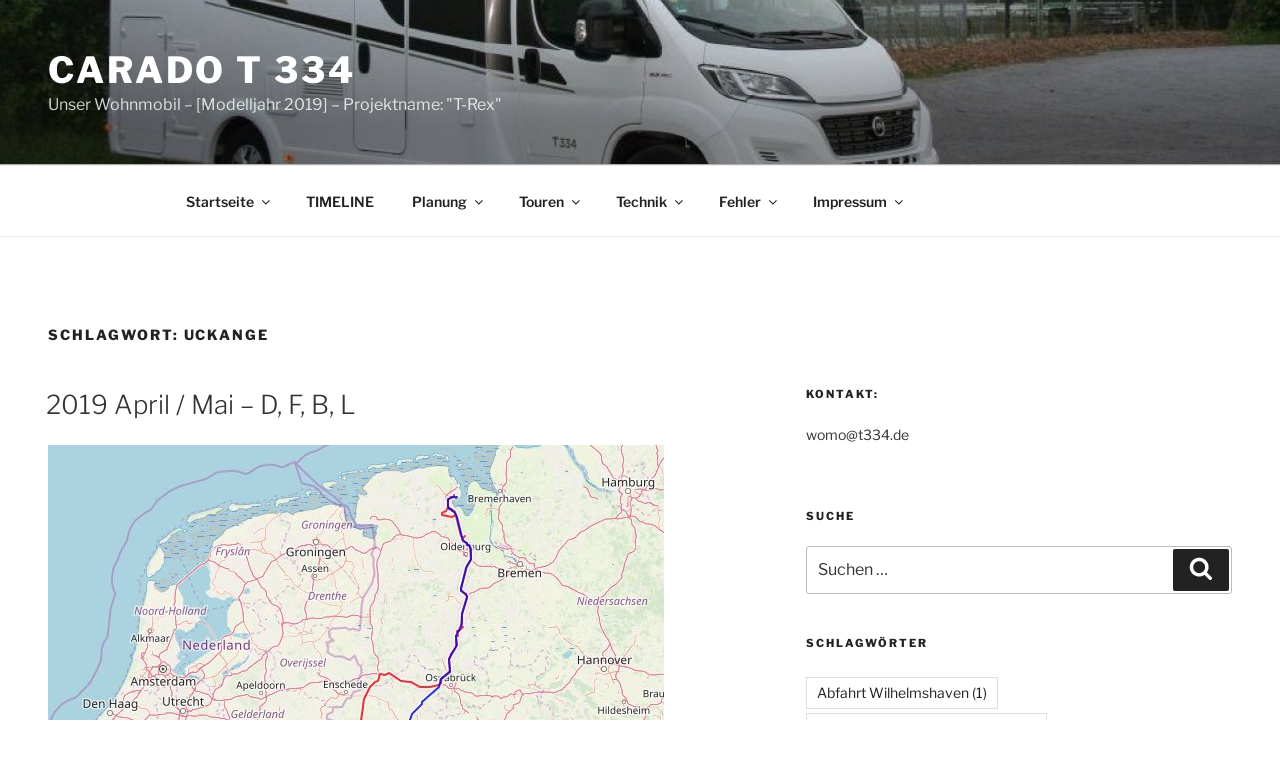

--- FILE ---
content_type: text/html; charset=UTF-8
request_url: http://t334.de/tag/uckange/
body_size: 57768
content:
<!DOCTYPE html>
<html lang="de" class="no-js no-svg">
<head>
<meta charset="UTF-8">
<meta name="viewport" content="width=device-width, initial-scale=1.0">
<link rel="profile" href="https://gmpg.org/xfn/11">

<script>
(function(html){html.className = html.className.replace(/\bno-js\b/,'js')})(document.documentElement);
//# sourceURL=twentyseventeen_javascript_detection
</script>
<title>Uckange &#8211; Carado T 334</title>
<meta name='robots' content='max-image-preview:large' />
<link rel="alternate" type="application/rss+xml" title="Carado T 334 &raquo; Feed" href="http://t334.de/feed/" />
<link rel="alternate" type="application/rss+xml" title="Carado T 334 &raquo; Kommentar-Feed" href="http://t334.de/comments/feed/" />
<link rel="alternate" type="application/rss+xml" title="Carado T 334 &raquo; Uckange Schlagwort-Feed" href="http://t334.de/tag/uckange/feed/" />
<style id='wp-img-auto-sizes-contain-inline-css'>
img:is([sizes=auto i],[sizes^="auto," i]){contain-intrinsic-size:3000px 1500px}
/*# sourceURL=wp-img-auto-sizes-contain-inline-css */
</style>

<style id='wp-emoji-styles-inline-css'>

	img.wp-smiley, img.emoji {
		display: inline !important;
		border: none !important;
		box-shadow: none !important;
		height: 1em !important;
		width: 1em !important;
		margin: 0 0.07em !important;
		vertical-align: -0.1em !important;
		background: none !important;
		padding: 0 !important;
	}
/*# sourceURL=wp-emoji-styles-inline-css */
</style>
<link rel='stylesheet' id='wp-block-library-css' href='http://t334.de/wp-includes/css/dist/block-library/style.min.css?ver=db5a98cfa62f7d7386a4d541da4d8b9d' media='all' />
<style id='global-styles-inline-css'>
:root{--wp--preset--aspect-ratio--square: 1;--wp--preset--aspect-ratio--4-3: 4/3;--wp--preset--aspect-ratio--3-4: 3/4;--wp--preset--aspect-ratio--3-2: 3/2;--wp--preset--aspect-ratio--2-3: 2/3;--wp--preset--aspect-ratio--16-9: 16/9;--wp--preset--aspect-ratio--9-16: 9/16;--wp--preset--color--black: #000000;--wp--preset--color--cyan-bluish-gray: #abb8c3;--wp--preset--color--white: #ffffff;--wp--preset--color--pale-pink: #f78da7;--wp--preset--color--vivid-red: #cf2e2e;--wp--preset--color--luminous-vivid-orange: #ff6900;--wp--preset--color--luminous-vivid-amber: #fcb900;--wp--preset--color--light-green-cyan: #7bdcb5;--wp--preset--color--vivid-green-cyan: #00d084;--wp--preset--color--pale-cyan-blue: #8ed1fc;--wp--preset--color--vivid-cyan-blue: #0693e3;--wp--preset--color--vivid-purple: #9b51e0;--wp--preset--gradient--vivid-cyan-blue-to-vivid-purple: linear-gradient(135deg,rgb(6,147,227) 0%,rgb(155,81,224) 100%);--wp--preset--gradient--light-green-cyan-to-vivid-green-cyan: linear-gradient(135deg,rgb(122,220,180) 0%,rgb(0,208,130) 100%);--wp--preset--gradient--luminous-vivid-amber-to-luminous-vivid-orange: linear-gradient(135deg,rgb(252,185,0) 0%,rgb(255,105,0) 100%);--wp--preset--gradient--luminous-vivid-orange-to-vivid-red: linear-gradient(135deg,rgb(255,105,0) 0%,rgb(207,46,46) 100%);--wp--preset--gradient--very-light-gray-to-cyan-bluish-gray: linear-gradient(135deg,rgb(238,238,238) 0%,rgb(169,184,195) 100%);--wp--preset--gradient--cool-to-warm-spectrum: linear-gradient(135deg,rgb(74,234,220) 0%,rgb(151,120,209) 20%,rgb(207,42,186) 40%,rgb(238,44,130) 60%,rgb(251,105,98) 80%,rgb(254,248,76) 100%);--wp--preset--gradient--blush-light-purple: linear-gradient(135deg,rgb(255,206,236) 0%,rgb(152,150,240) 100%);--wp--preset--gradient--blush-bordeaux: linear-gradient(135deg,rgb(254,205,165) 0%,rgb(254,45,45) 50%,rgb(107,0,62) 100%);--wp--preset--gradient--luminous-dusk: linear-gradient(135deg,rgb(255,203,112) 0%,rgb(199,81,192) 50%,rgb(65,88,208) 100%);--wp--preset--gradient--pale-ocean: linear-gradient(135deg,rgb(255,245,203) 0%,rgb(182,227,212) 50%,rgb(51,167,181) 100%);--wp--preset--gradient--electric-grass: linear-gradient(135deg,rgb(202,248,128) 0%,rgb(113,206,126) 100%);--wp--preset--gradient--midnight: linear-gradient(135deg,rgb(2,3,129) 0%,rgb(40,116,252) 100%);--wp--preset--font-size--small: 13px;--wp--preset--font-size--medium: 20px;--wp--preset--font-size--large: 36px;--wp--preset--font-size--x-large: 42px;--wp--preset--spacing--20: 0.44rem;--wp--preset--spacing--30: 0.67rem;--wp--preset--spacing--40: 1rem;--wp--preset--spacing--50: 1.5rem;--wp--preset--spacing--60: 2.25rem;--wp--preset--spacing--70: 3.38rem;--wp--preset--spacing--80: 5.06rem;--wp--preset--shadow--natural: 6px 6px 9px rgba(0, 0, 0, 0.2);--wp--preset--shadow--deep: 12px 12px 50px rgba(0, 0, 0, 0.4);--wp--preset--shadow--sharp: 6px 6px 0px rgba(0, 0, 0, 0.2);--wp--preset--shadow--outlined: 6px 6px 0px -3px rgb(255, 255, 255), 6px 6px rgb(0, 0, 0);--wp--preset--shadow--crisp: 6px 6px 0px rgb(0, 0, 0);}:where(.is-layout-flex){gap: 0.5em;}:where(.is-layout-grid){gap: 0.5em;}body .is-layout-flex{display: flex;}.is-layout-flex{flex-wrap: wrap;align-items: center;}.is-layout-flex > :is(*, div){margin: 0;}body .is-layout-grid{display: grid;}.is-layout-grid > :is(*, div){margin: 0;}:where(.wp-block-columns.is-layout-flex){gap: 2em;}:where(.wp-block-columns.is-layout-grid){gap: 2em;}:where(.wp-block-post-template.is-layout-flex){gap: 1.25em;}:where(.wp-block-post-template.is-layout-grid){gap: 1.25em;}.has-black-color{color: var(--wp--preset--color--black) !important;}.has-cyan-bluish-gray-color{color: var(--wp--preset--color--cyan-bluish-gray) !important;}.has-white-color{color: var(--wp--preset--color--white) !important;}.has-pale-pink-color{color: var(--wp--preset--color--pale-pink) !important;}.has-vivid-red-color{color: var(--wp--preset--color--vivid-red) !important;}.has-luminous-vivid-orange-color{color: var(--wp--preset--color--luminous-vivid-orange) !important;}.has-luminous-vivid-amber-color{color: var(--wp--preset--color--luminous-vivid-amber) !important;}.has-light-green-cyan-color{color: var(--wp--preset--color--light-green-cyan) !important;}.has-vivid-green-cyan-color{color: var(--wp--preset--color--vivid-green-cyan) !important;}.has-pale-cyan-blue-color{color: var(--wp--preset--color--pale-cyan-blue) !important;}.has-vivid-cyan-blue-color{color: var(--wp--preset--color--vivid-cyan-blue) !important;}.has-vivid-purple-color{color: var(--wp--preset--color--vivid-purple) !important;}.has-black-background-color{background-color: var(--wp--preset--color--black) !important;}.has-cyan-bluish-gray-background-color{background-color: var(--wp--preset--color--cyan-bluish-gray) !important;}.has-white-background-color{background-color: var(--wp--preset--color--white) !important;}.has-pale-pink-background-color{background-color: var(--wp--preset--color--pale-pink) !important;}.has-vivid-red-background-color{background-color: var(--wp--preset--color--vivid-red) !important;}.has-luminous-vivid-orange-background-color{background-color: var(--wp--preset--color--luminous-vivid-orange) !important;}.has-luminous-vivid-amber-background-color{background-color: var(--wp--preset--color--luminous-vivid-amber) !important;}.has-light-green-cyan-background-color{background-color: var(--wp--preset--color--light-green-cyan) !important;}.has-vivid-green-cyan-background-color{background-color: var(--wp--preset--color--vivid-green-cyan) !important;}.has-pale-cyan-blue-background-color{background-color: var(--wp--preset--color--pale-cyan-blue) !important;}.has-vivid-cyan-blue-background-color{background-color: var(--wp--preset--color--vivid-cyan-blue) !important;}.has-vivid-purple-background-color{background-color: var(--wp--preset--color--vivid-purple) !important;}.has-black-border-color{border-color: var(--wp--preset--color--black) !important;}.has-cyan-bluish-gray-border-color{border-color: var(--wp--preset--color--cyan-bluish-gray) !important;}.has-white-border-color{border-color: var(--wp--preset--color--white) !important;}.has-pale-pink-border-color{border-color: var(--wp--preset--color--pale-pink) !important;}.has-vivid-red-border-color{border-color: var(--wp--preset--color--vivid-red) !important;}.has-luminous-vivid-orange-border-color{border-color: var(--wp--preset--color--luminous-vivid-orange) !important;}.has-luminous-vivid-amber-border-color{border-color: var(--wp--preset--color--luminous-vivid-amber) !important;}.has-light-green-cyan-border-color{border-color: var(--wp--preset--color--light-green-cyan) !important;}.has-vivid-green-cyan-border-color{border-color: var(--wp--preset--color--vivid-green-cyan) !important;}.has-pale-cyan-blue-border-color{border-color: var(--wp--preset--color--pale-cyan-blue) !important;}.has-vivid-cyan-blue-border-color{border-color: var(--wp--preset--color--vivid-cyan-blue) !important;}.has-vivid-purple-border-color{border-color: var(--wp--preset--color--vivid-purple) !important;}.has-vivid-cyan-blue-to-vivid-purple-gradient-background{background: var(--wp--preset--gradient--vivid-cyan-blue-to-vivid-purple) !important;}.has-light-green-cyan-to-vivid-green-cyan-gradient-background{background: var(--wp--preset--gradient--light-green-cyan-to-vivid-green-cyan) !important;}.has-luminous-vivid-amber-to-luminous-vivid-orange-gradient-background{background: var(--wp--preset--gradient--luminous-vivid-amber-to-luminous-vivid-orange) !important;}.has-luminous-vivid-orange-to-vivid-red-gradient-background{background: var(--wp--preset--gradient--luminous-vivid-orange-to-vivid-red) !important;}.has-very-light-gray-to-cyan-bluish-gray-gradient-background{background: var(--wp--preset--gradient--very-light-gray-to-cyan-bluish-gray) !important;}.has-cool-to-warm-spectrum-gradient-background{background: var(--wp--preset--gradient--cool-to-warm-spectrum) !important;}.has-blush-light-purple-gradient-background{background: var(--wp--preset--gradient--blush-light-purple) !important;}.has-blush-bordeaux-gradient-background{background: var(--wp--preset--gradient--blush-bordeaux) !important;}.has-luminous-dusk-gradient-background{background: var(--wp--preset--gradient--luminous-dusk) !important;}.has-pale-ocean-gradient-background{background: var(--wp--preset--gradient--pale-ocean) !important;}.has-electric-grass-gradient-background{background: var(--wp--preset--gradient--electric-grass) !important;}.has-midnight-gradient-background{background: var(--wp--preset--gradient--midnight) !important;}.has-small-font-size{font-size: var(--wp--preset--font-size--small) !important;}.has-medium-font-size{font-size: var(--wp--preset--font-size--medium) !important;}.has-large-font-size{font-size: var(--wp--preset--font-size--large) !important;}.has-x-large-font-size{font-size: var(--wp--preset--font-size--x-large) !important;}
/*# sourceURL=global-styles-inline-css */
</style>

<style id='classic-theme-styles-inline-css'>
/*! This file is auto-generated */
.wp-block-button__link{color:#fff;background-color:#32373c;border-radius:9999px;box-shadow:none;text-decoration:none;padding:calc(.667em + 2px) calc(1.333em + 2px);font-size:1.125em}.wp-block-file__button{background:#32373c;color:#fff;text-decoration:none}
/*# sourceURL=/wp-includes/css/classic-themes.min.css */
</style>
<link rel='stylesheet' id='twentyseventeen-fonts-css' href='http://t334.de/wp-content/themes/twentyseventeen/assets/fonts/font-libre-franklin.css?ver=20230328' media='all' />
<link rel='stylesheet' id='twentyseventeen-style-css' href='http://t334.de/wp-content/themes/twentyseventeen/style.css?ver=20251202' media='all' />
<link rel='stylesheet' id='twentyseventeen-block-style-css' href='http://t334.de/wp-content/themes/twentyseventeen/assets/css/blocks.css?ver=20240729' media='all' />
<script src="http://t334.de/wp-includes/js/jquery/jquery.min.js?ver=3.7.1" id="jquery-core-js"></script>
<script src="http://t334.de/wp-includes/js/jquery/jquery-migrate.min.js?ver=3.4.1" id="jquery-migrate-js"></script>
<script id="twentyseventeen-global-js-extra">
var twentyseventeenScreenReaderText = {"quote":"\u003Csvg class=\"icon icon-quote-right\" aria-hidden=\"true\" role=\"img\"\u003E \u003Cuse href=\"#icon-quote-right\" xlink:href=\"#icon-quote-right\"\u003E\u003C/use\u003E \u003C/svg\u003E","expand":"Untermen\u00fc \u00f6ffnen","collapse":"Untermen\u00fc schlie\u00dfen","icon":"\u003Csvg class=\"icon icon-angle-down\" aria-hidden=\"true\" role=\"img\"\u003E \u003Cuse href=\"#icon-angle-down\" xlink:href=\"#icon-angle-down\"\u003E\u003C/use\u003E \u003Cspan class=\"svg-fallback icon-angle-down\"\u003E\u003C/span\u003E\u003C/svg\u003E"};
//# sourceURL=twentyseventeen-global-js-extra
</script>
<script src="http://t334.de/wp-content/themes/twentyseventeen/assets/js/global.js?ver=20211130" id="twentyseventeen-global-js" defer data-wp-strategy="defer"></script>
<script src="http://t334.de/wp-content/themes/twentyseventeen/assets/js/navigation.js?ver=20210122" id="twentyseventeen-navigation-js" defer data-wp-strategy="defer"></script>
<link rel="https://api.w.org/" href="http://t334.de/wp-json/" /><link rel="alternate" title="JSON" type="application/json" href="http://t334.de/wp-json/wp/v2/tags/78" /><link rel="EditURI" type="application/rsd+xml" title="RSD" href="http://t334.de/xmlrpc.php?rsd" />

<link rel="icon" href="http://t334.de/wp-content/uploads/2018/08/cropped-512x512_t334-2-32x32.png" sizes="32x32" />
<link rel="icon" href="http://t334.de/wp-content/uploads/2018/08/cropped-512x512_t334-2-192x192.png" sizes="192x192" />
<link rel="apple-touch-icon" href="http://t334.de/wp-content/uploads/2018/08/cropped-512x512_t334-2-180x180.png" />
<meta name="msapplication-TileImage" content="http://t334.de/wp-content/uploads/2018/08/cropped-512x512_t334-2-270x270.png" />
		<style id="wp-custom-css">
			/* 20180000 das ist zum Ausblenden der Werbung "Stolz präsentiert von wordpress" */ 
.site-info {
 visibility: hidden;
 }

/* 20190712 zum Anpassen der Seitenbreite von 1000 auf 1400 geändert*/ 
.wrap {
    max-width: 1400px;
}

/* 20190712 linke Blockbreite von 36 auf 20 geändert*/ 
body:not(.has-sidebar):not(.page-one-column) .page-header, body.has-sidebar.error404 #primary .page-header, body.page-two-column:not(.archive) #primary .entry-header, body.page-two-column.archive:not(.has-sidebar) #primary .page-header {
    width: 20%;
}

/* 20190712 rechte Blockbreite von 58 auf 74 geändert*/ 

.blog:not(.has-sidebar) #primary article, .archive:not(.page-one-column):not(.has-sidebar) #primary article, .search:not(.has-sidebar) #primary article, .error404:not(.has-sidebar) #primary .page-content, .error404.has-sidebar #primary .page-content, body.page-two-column:not(.archive) #primary .entry-content, body.page-two-column #comments {
    width: 74%;
}		</style>
		</head>

<body class="archive tag tag-uckange tag-78 wp-embed-responsive wp-theme-twentyseventeen hfeed has-header-image has-sidebar page-two-column colors-light">
<div id="page" class="site">
	<a class="skip-link screen-reader-text" href="#content">
		Zum Inhalt springen	</a>

	<header id="masthead" class="site-header">

		<div class="custom-header">

		<div class="custom-header-media">
			<div id="wp-custom-header" class="wp-custom-header"><img src="http://t334.de/wp-content/uploads/2019/05/cropped-t334logo2_mirror-2.jpg" width="2000" height="1201" alt="" srcset="http://t334.de/wp-content/uploads/2019/05/cropped-t334logo2_mirror-2.jpg 2000w, http://t334.de/wp-content/uploads/2019/05/cropped-t334logo2_mirror-2-300x180.jpg 300w, http://t334.de/wp-content/uploads/2019/05/cropped-t334logo2_mirror-2-768x461.jpg 768w, http://t334.de/wp-content/uploads/2019/05/cropped-t334logo2_mirror-2-1024x615.jpg 1024w" sizes="(max-width: 767px) 200vw, 100vw" decoding="async" fetchpriority="high" /></div>		</div>

	<div class="site-branding">
	<div class="wrap">

		
		<div class="site-branding-text">
							<p class="site-title"><a href="http://t334.de/" rel="home" >Carado T 334</a></p>
								<p class="site-description">Unser Wohnmobil &#8211; [Modelljahr 2019] &#8211; Projektname: &quot;T-Rex&quot;</p>
					</div><!-- .site-branding-text -->

		
	</div><!-- .wrap -->
</div><!-- .site-branding -->

</div><!-- .custom-header -->

					<div class="navigation-top">
				<div class="wrap">
					<nav id="site-navigation" class="main-navigation" aria-label="Oberes Menü">
	<button class="menu-toggle" aria-controls="top-menu" aria-expanded="false">
		<svg class="icon icon-bars" aria-hidden="true" role="img"> <use href="#icon-bars" xlink:href="#icon-bars"></use> </svg><svg class="icon icon-close" aria-hidden="true" role="img"> <use href="#icon-close" xlink:href="#icon-close"></use> </svg>Menü	</button>

	<div class="menu-oberes-menue-container"><ul id="top-menu" class="menu"><li id="menu-item-33" class="menu-item menu-item-type-custom menu-item-object-custom menu-item-home menu-item-has-children menu-item-33"><a href="http://t334.de/">Startseite<svg class="icon icon-angle-down" aria-hidden="true" role="img"> <use href="#icon-angle-down" xlink:href="#icon-angle-down"></use> </svg></a>
<ul class="sub-menu">
	<li id="menu-item-1931" class="menu-item menu-item-type-post_type menu-item-object-page menu-item-1931"><a href="http://t334.de/?page_id=1927">ADAC – Wohnmobil überladen – Bußgeld</a></li>
	<li id="menu-item-2608" class="menu-item menu-item-type-post_type menu-item-object-page menu-item-2608"><a href="http://t334.de/diesel-verbrauch/">Diesel-Verbrauch</a></li>
	<li id="menu-item-1844" class="menu-item menu-item-type-post_type menu-item-object-page menu-item-1844"><a href="http://t334.de/kleine-spielerei/">kleine Spielerei</a></li>
	<li id="menu-item-45" class="menu-item menu-item-type-post_type menu-item-object-page menu-item-45"><a href="http://t334.de/ueber-uns/">Über uns</a></li>
</ul>
</li>
<li id="menu-item-96" class="menu-item menu-item-type-post_type menu-item-object-page menu-item-96"><a href="http://t334.de/timeline/">TIMELINE</a></li>
<li id="menu-item-1077" class="menu-item menu-item-type-post_type menu-item-object-page menu-item-has-children menu-item-1077"><a href="http://t334.de/planung/">Planung<svg class="icon icon-angle-down" aria-hidden="true" role="img"> <use href="#icon-angle-down" xlink:href="#icon-angle-down"></use> </svg></a>
<ul class="sub-menu">
	<li id="menu-item-74" class="menu-item menu-item-type-post_type menu-item-object-page menu-item-74"><a href="http://t334.de/planung_unterschiede_2018_2019/">Planung – Unterschiede zwischen Modell 2018 und Modell 2019</a></li>
	<li id="menu-item-729" class="menu-item menu-item-type-post_type menu-item-object-page menu-item-729"><a href="http://t334.de/konfiguration-maximal/">Ausstattung eines T334 (Maximal möglich)</a></li>
	<li id="menu-item-671" class="menu-item menu-item-type-post_type menu-item-object-page menu-item-671"><a href="http://t334.de/konfiguration-geplant/">Unsere geplante Ausstattung</a></li>
	<li id="menu-item-1765" class="menu-item menu-item-type-post_type menu-item-object-page menu-item-1765"><a href="http://t334.de/?page_id=873">TECHNIK: was steckt eigentlich drunter? (noch INTERN wegen Copyright!)</a></li>
	<li id="menu-item-676" class="menu-item menu-item-type-post_type menu-item-object-page menu-item-676"><a href="http://t334.de/konfiguration-batterie/">Vorabüberlegungen zur „Zusatz-Batterie“</a></li>
	<li id="menu-item-723" class="menu-item menu-item-type-post_type menu-item-object-page menu-item-723"><a href="http://t334.de/konfiguration-gastank/">Planung – GASTANK</a></li>
	<li id="menu-item-2508" class="menu-item menu-item-type-post_type menu-item-object-page menu-item-2508"><a href="http://t334.de/?page_id=2504">2022 Planung – Rückfahrkamera</a></li>
</ul>
</li>
<li id="menu-item-1080" class="menu-item menu-item-type-post_type menu-item-object-page menu-item-has-children menu-item-1080"><a href="http://t334.de/touren/">Touren<svg class="icon icon-angle-down" aria-hidden="true" role="img"> <use href="#icon-angle-down" xlink:href="#icon-angle-down"></use> </svg></a>
<ul class="sub-menu">
	<li id="menu-item-3736" class="menu-item menu-item-type-post_type menu-item-object-page menu-item-has-children menu-item-3736"><a href="http://t334.de/touren-2025/">Touren 2025<svg class="icon icon-angle-down" aria-hidden="true" role="img"> <use href="#icon-angle-down" xlink:href="#icon-angle-down"></use> </svg></a>
	<ul class="sub-menu">
		<li id="menu-item-4467" class="menu-item menu-item-type-post_type menu-item-object-page menu-item-4467"><a href="http://t334.de/2025-september-frankreich-spanien-portugal/">2025 September – Frankreich, Spanien, Portugal</a></li>
		<li id="menu-item-4180" class="menu-item menu-item-type-post_type menu-item-object-page menu-item-4180"><a href="http://t334.de/2025-juni-norwegen-suedkap/">2025 Juni – Norwegen, Südkap</a></li>
		<li id="menu-item-3739" class="menu-item menu-item-type-post_type menu-item-object-page menu-item-3739"><a href="http://t334.de/2025-januar-amateurfunk-pruefung-in-hamburg/">2025 Januar – Amateurfunk Prüfung in Hamburg</a></li>
	</ul>
</li>
	<li id="menu-item-3453" class="menu-item menu-item-type-post_type menu-item-object-page menu-item-has-children menu-item-3453"><a href="http://t334.de/touren-2024/">Touren 2024<svg class="icon icon-angle-down" aria-hidden="true" role="img"> <use href="#icon-angle-down" xlink:href="#icon-angle-down"></use> </svg></a>
	<ul class="sub-menu">
		<li id="menu-item-3596" class="menu-item menu-item-type-post_type menu-item-object-page menu-item-3596"><a href="http://t334.de/2024-oktober-ein-wochenende-in-hamburg/">2024 Oktober – Ein Wochenende in Hamburg</a></li>
		<li id="menu-item-3556" class="menu-item menu-item-type-post_type menu-item-object-page menu-item-3556"><a href="http://t334.de/2024-september-frankreich-bretagne/">2024 September – Frankreich, Bretagne</a></li>
		<li id="menu-item-3563" class="menu-item menu-item-type-post_type menu-item-object-page menu-item-3563"><a href="http://t334.de/familienbesuch-in-nordrhein-westfalen/">2024 Juli – Familienbesuch in Nordrhein-Westfalen</a></li>
		<li id="menu-item-3463" class="menu-item menu-item-type-post_type menu-item-object-page menu-item-3463"><a href="http://t334.de/2024-mai-schweden-und-norwegen-bis-zum-vestkapp/">2024 Mai – Schweden und Norwegen bis zum Vestkapp</a></li>
	</ul>
</li>
	<li id="menu-item-3211" class="menu-item menu-item-type-post_type menu-item-object-page menu-item-has-children menu-item-3211"><a href="http://t334.de/touren-2023/">Touren 2023<svg class="icon icon-angle-down" aria-hidden="true" role="img"> <use href="#icon-angle-down" xlink:href="#icon-angle-down"></use> </svg></a>
	<ul class="sub-menu">
		<li id="menu-item-3219" class="menu-item menu-item-type-post_type menu-item-object-page menu-item-3219"><a href="http://t334.de/2023-september-bis-zu-den-lofoten/">2023 September – Lofoten – Schweden/Norwegen</a></li>
		<li id="menu-item-3216" class="menu-item menu-item-type-post_type menu-item-object-page menu-item-3216"><a href="http://t334.de/2023-mai-spanien/">2023 Mai – Spanien</a></li>
		<li id="menu-item-3213" class="menu-item menu-item-type-post_type menu-item-object-page menu-item-3213"><a href="http://t334.de/2023-april-osterbesuch-in-baden-wuerttemberg/">2023 April – Osterbesuch in Baden-Württemberg</a></li>
	</ul>
</li>
	<li id="menu-item-2963" class="menu-item menu-item-type-post_type menu-item-object-page menu-item-has-children menu-item-2963"><a href="http://t334.de/touren-2022/">Touren 2022<svg class="icon icon-angle-down" aria-hidden="true" role="img"> <use href="#icon-angle-down" xlink:href="#icon-angle-down"></use> </svg></a>
	<ul class="sub-menu">
		<li id="menu-item-3058" class="menu-item menu-item-type-post_type menu-item-object-page menu-item-3058"><a href="http://t334.de/2022-oktober-frankreich-und-nordspanien/">2022 Oktober – Frankreich und Nordspanien</a></li>
		<li id="menu-item-3434" class="menu-item menu-item-type-post_type menu-item-object-page menu-item-3434"><a href="http://t334.de/2022-august-rhoen-wuerttemberg-sauerland/">2022 August – Rhön, Württemberg, Sauerland</a></li>
		<li id="menu-item-2548" class="menu-item menu-item-type-post_type menu-item-object-page menu-item-2548"><a href="http://t334.de/2022-mai-schweden-und-norwegen/">2022 Mai – Schweden und Norwegen</a></li>
		<li id="menu-item-2524" class="menu-item menu-item-type-post_type menu-item-object-page menu-item-2524"><a href="http://t334.de/2022-april-ostertour-ins-weserbergland/">2022 April – Ostertour ins Weserbergland</a></li>
	</ul>
</li>
	<li id="menu-item-2965" class="menu-item menu-item-type-post_type menu-item-object-page menu-item-has-children menu-item-2965"><a href="http://t334.de/touren-2021/">Touren 2021<svg class="icon icon-angle-down" aria-hidden="true" role="img"> <use href="#icon-angle-down" xlink:href="#icon-angle-down"></use> </svg></a>
	<ul class="sub-menu">
		<li id="menu-item-2092" class="menu-item menu-item-type-post_type menu-item-object-page menu-item-2092"><a href="http://t334.de/2021-august-auf-zum-nordkapp/">2021 August – Auf zum Nordkapp</a></li>
		<li id="menu-item-2168" class="menu-item menu-item-type-post_type menu-item-object-page menu-item-2168"><a href="http://t334.de/2021-juni-kurz-kuestentour/">2021 Juni – Kurz-Küstentour</a></li>
		<li id="menu-item-2094" class="menu-item menu-item-type-post_type menu-item-object-page menu-item-2094"><a href="http://t334.de/2021-mai-harz-und-heide/">2021 Mai – Harz und Heide</a></li>
	</ul>
</li>
	<li id="menu-item-2968" class="menu-item menu-item-type-post_type menu-item-object-page menu-item-has-children menu-item-2968"><a href="http://t334.de/touren-2020/">Touren 2020<svg class="icon icon-angle-down" aria-hidden="true" role="img"> <use href="#icon-angle-down" xlink:href="#icon-angle-down"></use> </svg></a>
	<ul class="sub-menu">
		<li id="menu-item-1980" class="menu-item menu-item-type-post_type menu-item-object-page menu-item-1980"><a href="http://t334.de/2020-september-mecklenburgische-seenplatte/">2020 September – Mecklenb. Seenplatte</a></li>
		<li id="menu-item-1897" class="menu-item menu-item-type-post_type menu-item-object-page menu-item-1897"><a href="http://t334.de/2020-mai-kleine-corona-tour/">2020 Mai – Kleine Corona Tour</a></li>
	</ul>
</li>
	<li id="menu-item-2971" class="menu-item menu-item-type-post_type menu-item-object-page menu-item-has-children menu-item-2971"><a href="http://t334.de/touren-2019/">Touren 2019<svg class="icon icon-angle-down" aria-hidden="true" role="img"> <use href="#icon-angle-down" xlink:href="#icon-angle-down"></use> </svg></a>
	<ul class="sub-menu">
		<li id="menu-item-1656" class="menu-item menu-item-type-post_type menu-item-object-page menu-item-1656"><a href="http://t334.de/2019-oktober-november-zoo-osnabrueck/">2019 Oktober / November – Zoo Osnabrück</a></li>
		<li id="menu-item-780" class="menu-item menu-item-type-post_type menu-item-object-page menu-item-780"><a href="http://t334.de/2019-september/">2019 September – D, B, F,</a></li>
		<li id="menu-item-289" class="menu-item menu-item-type-post_type menu-item-object-page menu-item-289"><a href="http://t334.de/2019-april-mai-d-f-b-l/">2019 April / Mai – D, F, B, L</a></li>
	</ul>
</li>
</ul>
</li>
<li id="menu-item-1083" class="menu-item menu-item-type-post_type menu-item-object-page menu-item-has-children menu-item-1083"><a href="http://t334.de/technik/">Technik<svg class="icon icon-angle-down" aria-hidden="true" role="img"> <use href="#icon-angle-down" xlink:href="#icon-angle-down"></use> </svg></a>
<ul class="sub-menu">
	<li id="menu-item-3239" class="menu-item menu-item-type-post_type menu-item-object-page menu-item-has-children menu-item-3239"><a href="http://t334.de/technik-seite-3/">Technik Seite 3<svg class="icon icon-angle-down" aria-hidden="true" role="img"> <use href="#icon-angle-down" xlink:href="#icon-angle-down"></use> </svg></a>
	<ul class="sub-menu">
		<li id="menu-item-3244" class="menu-item menu-item-type-post_type menu-item-object-page menu-item-3244"><a href="http://t334.de/technik-kohlenmonoxid-melder/">Technik: Kohlenmonoxid-Melder</a></li>
	</ul>
</li>
	<li id="menu-item-2990" class="menu-item menu-item-type-post_type menu-item-object-page menu-item-has-children menu-item-2990"><a href="http://t334.de/technik-seite-2/">Technik Seite 2<svg class="icon icon-angle-down" aria-hidden="true" role="img"> <use href="#icon-angle-down" xlink:href="#icon-angle-down"></use> </svg></a>
	<ul class="sub-menu">
		<li id="menu-item-1350" class="menu-item menu-item-type-post_type menu-item-object-page menu-item-1350"><a href="http://t334.de/technik-zusaetzliche-usb-ladeanschluesse-installieren/">Technik: zwei neue USB – Anschlüsse im Oberschrank</a></li>
		<li id="menu-item-1792" class="menu-item menu-item-type-post_type menu-item-object-page menu-item-1792"><a href="http://t334.de/technik-lpg-gastank-einbau/">Technik: LPG Gastank einbau</a></li>
		<li id="menu-item-2535" class="menu-item menu-item-type-post_type menu-item-object-page menu-item-2535"><a href="http://t334.de/technik-tv-umbau-und-erweiterung/">Technik: TV Umbau und Erweiterung</a></li>
		<li id="menu-item-2725" class="menu-item menu-item-type-post_type menu-item-object-page menu-item-2725"><a href="http://t334.de/technik-schrank-innen-beleuchtung-nachruesten/">Technik: Schrank -Innen- Beleuchtung nachrüsten</a></li>
		<li id="menu-item-2728" class="menu-item menu-item-type-post_type menu-item-object-page menu-item-2728"><a href="http://t334.de/technik-treppen-schaltung-erweitert/">Technik: Treppen-Schaltung erweitert</a></li>
		<li id="menu-item-2993" class="menu-item menu-item-type-post_type menu-item-object-page menu-item-2993"><a href="http://t334.de/technik-fernlicht-2x-led-bar-erweitert/">Technik: Fernlicht um zwei LED-BARs erweitert</a></li>
	</ul>
</li>
	<li id="menu-item-2986" class="menu-item menu-item-type-post_type menu-item-object-page menu-item-has-children menu-item-2986"><a href="http://t334.de/technik-seite-1/">Technik Seite 1<svg class="icon icon-angle-down" aria-hidden="true" role="img"> <use href="#icon-angle-down" xlink:href="#icon-angle-down"></use> </svg></a>
	<ul class="sub-menu">
		<li id="menu-item-832" class="menu-item menu-item-type-post_type menu-item-object-page menu-item-832"><a href="http://t334.de/technik-komponenten/">Technik: einige der verbauten Komponenten</a></li>
		<li id="menu-item-1731" class="menu-item menu-item-type-post_type menu-item-object-page menu-item-1731"><a href="http://t334.de/technik-ebl-119-elektroblock-119/">Technik: Elektroblock 119 – der Firma Schaudt (EBL 119)</a></li>
		<li id="menu-item-2885" class="menu-item menu-item-type-post_type menu-item-object-page menu-item-2885"><a href="http://t334.de/technik-tacho-mit-digitalanzeige/">Technik: Tacho mit Digitalanzeige</a></li>
		<li id="menu-item-856" class="menu-item menu-item-type-post_type menu-item-object-page menu-item-856"><a href="http://t334.de/technik-lcd-batterie-computer-200-s/">Technik: LCD-Batterie-Computer 200 S</a></li>
		<li id="menu-item-977" class="menu-item menu-item-type-post_type menu-item-object-page menu-item-977"><a href="http://t334.de/technik-landstrom-ausfall-melder/">Technik: Landstrom-Ausfall-Melder (Eigenbau)</a></li>
		<li id="menu-item-990" class="menu-item menu-item-type-post_type menu-item-object-page menu-item-990"><a href="http://t334.de/technik-zusaetzliche-kofferaumbeleuchtung-mit-wechselschaltung/">Technik: Beleuchtung im Kofferaum (Eigenbau)</a></li>
	</ul>
</li>
</ul>
</li>
<li id="menu-item-1027" class="menu-item menu-item-type-post_type menu-item-object-page menu-item-has-children menu-item-1027"><a href="http://t334.de/fehler/">Fehler<svg class="icon icon-angle-down" aria-hidden="true" role="img"> <use href="#icon-angle-down" xlink:href="#icon-angle-down"></use> </svg></a>
<ul class="sub-menu">
	<li id="menu-item-3898" class="menu-item menu-item-type-post_type menu-item-object-page menu-item-has-children menu-item-3898"><a href="http://t334.de/fehler-2025/">Fehler 2025<svg class="icon icon-angle-down" aria-hidden="true" role="img"> <use href="#icon-angle-down" xlink:href="#icon-angle-down"></use> </svg></a>
	<ul class="sub-menu">
		<li id="menu-item-3963" class="menu-item menu-item-type-post_type menu-item-object-page menu-item-3963"><a href="http://t334.de/wartung-11-01-2025-austausch-gummi-schmutzfaenger/">Wartung: 11.01.2025 – Austausch Gummi-Schmutzfänger</a></li>
		<li id="menu-item-3901" class="menu-item menu-item-type-post_type menu-item-object-page menu-item-3901"><a href="http://t334.de/wartung-29-01-2025-t-rex-ist-halb-blind/">Wartung: 29.01.2025 – T-Rex ist halb blind</a></li>
	</ul>
</li>
	<li id="menu-item-3304" class="menu-item menu-item-type-post_type menu-item-object-page menu-item-has-children menu-item-3304"><a href="http://t334.de/fehler-2023/">Fehler 2023<svg class="icon icon-angle-down" aria-hidden="true" role="img"> <use href="#icon-angle-down" xlink:href="#icon-angle-down"></use> </svg></a>
	<ul class="sub-menu">
		<li id="menu-item-3329" class="menu-item menu-item-type-post_type menu-item-object-page menu-item-3329"><a href="http://t334.de/wartung-05-07-2023-wir-benoetigen-zwei-neue-reifen/">Wartung: 05.07.2023 – Wir benötigen zwei neue Reifen</a></li>
	</ul>
</li>
	<li id="menu-item-2977" class="menu-item menu-item-type-post_type menu-item-object-page menu-item-has-children menu-item-2977"><a href="http://t334.de/fehler-2021/">Fehler 2021<svg class="icon icon-angle-down" aria-hidden="true" role="img"> <use href="#icon-angle-down" xlink:href="#icon-angle-down"></use> </svg></a>
	<ul class="sub-menu">
		<li id="menu-item-2470" class="menu-item menu-item-type-post_type menu-item-object-page menu-item-2470"><a href="http://t334.de/fehler-motoroeldrucksensor-2/">2021.08.13 &#8211; Fehler: Motoröldrucksensor-2</a></li>
		<li id="menu-item-2467" class="menu-item menu-item-type-post_type menu-item-object-page menu-item-2467"><a href="http://t334.de/fehler-motoroeldrucksensor/">2021.06.02 &#8211; Fehler: Motoröldrucksensor</a></li>
	</ul>
</li>
	<li id="menu-item-2983" class="menu-item menu-item-type-post_type menu-item-object-page menu-item-has-children menu-item-2983"><a href="http://t334.de/fehler-2019/">Fehler 2019<svg class="icon icon-angle-down" aria-hidden="true" role="img"> <use href="#icon-angle-down" xlink:href="#icon-angle-down"></use> </svg></a>
	<ul class="sub-menu">
		<li id="menu-item-1334" class="menu-item menu-item-type-post_type menu-item-object-page menu-item-1334"><a href="http://t334.de/fehler-hoehenverstellung-dusche/">2019.08.27 – REKLAMATION: Höhenverstellung für die Duschstange ist abgebrochen</a></li>
		<li id="menu-item-1099" class="menu-item menu-item-type-post_type menu-item-object-page menu-item-1099"><a href="http://t334.de/reklamation_fehler-wir-verlieren-luft/">2019.08.20 – REKLAMATION: Wir verlieren Luft!</a></li>
		<li id="menu-item-647" class="menu-item menu-item-type-post_type menu-item-object-page menu-item-647"><a href="http://t334.de/reklamationen-wassertank/">2019.05.00 – REKLAMATION: Der Wassertank ist undicht</a></li>
		<li id="menu-item-646" class="menu-item menu-item-type-post_type menu-item-object-page menu-item-646"><a href="http://t334.de/reklamation-2019-04-06-fca-germany-ag/">2019.04.06 &#8211; RÜCKRUF: AKTION 6213 &#8211; Luftzufuhrstutzen zum Drosselklappengehäuse – (FCA GERMANY AG)</a></li>
		<li id="menu-item-648" class="menu-item menu-item-type-post_type menu-item-object-page menu-item-648"><a href="http://t334.de/reklamation-kuehlschrank/">2019.04.02 – REKLAMATION: Die Kühlschranktür beult sich nach Außen aus</a></li>
	</ul>
</li>
</ul>
</li>
<li id="menu-item-36" class="menu-item menu-item-type-post_type menu-item-object-page menu-item-has-children menu-item-36"><a href="http://t334.de/impressum/">Impressum<svg class="icon icon-angle-down" aria-hidden="true" role="img"> <use href="#icon-angle-down" xlink:href="#icon-angle-down"></use> </svg></a>
<ul class="sub-menu">
	<li id="menu-item-1815" class="menu-item menu-item-type-post_type menu-item-object-page menu-item-1815"><a href="http://t334.de/datenschutzerklaerung/">Datenschutzerklärung</a></li>
	<li id="menu-item-1810" class="menu-item menu-item-type-post_type menu-item-object-page menu-item-1810"><a href="http://t334.de/impressum/">Impressum / Kontakt /</a></li>
	<li id="menu-item-35" class="menu-item menu-item-type-post_type menu-item-object-page menu-item-has-children menu-item-35"><a href="http://t334.de/?page_id=22">Blog (inaktiv)<svg class="icon icon-angle-down" aria-hidden="true" role="img"> <use href="#icon-angle-down" xlink:href="#icon-angle-down"></use> </svg></a>
	<ul class="sub-menu">
		<li id="menu-item-3046" class="menu-item menu-item-type-post_type menu-item-object-page menu-item-has-children menu-item-3046"><a href="http://t334.de/info/">blog<svg class="icon icon-angle-down" aria-hidden="true" role="img"> <use href="#icon-angle-down" xlink:href="#icon-angle-down"></use> </svg></a>
		<ul class="sub-menu">
			<li id="menu-item-3055" class="menu-item menu-item-type-post_type menu-item-object-post menu-item-3055"><a href="http://t334.de/2022-april-kleine-ostertour-blog/">2022 April – kleine Ostertour (blog)</a></li>
			<li id="menu-item-3051" class="menu-item menu-item-type-post_type menu-item-object-post menu-item-3051"><a href="http://t334.de/neuer-beitrag/">2022 Mai – Schweden und Norwegen (BLOG)</a></li>
		</ul>
</li>
	</ul>
</li>
	<li id="menu-item-63" class="menu-item menu-item-type-custom menu-item-object-custom menu-item-63"><a href="http://t334.de/wp-login.php">Login</a></li>
	<li id="menu-item-1652" class="menu-item menu-item-type-custom menu-item-object-custom menu-item-1652"><a href="http://carado.t334.de/wp-login.php">login2</a></li>
	<li id="menu-item-1642" class="menu-item menu-item-type-post_type menu-item-object-page menu-item-1642"><a href="http://t334.de/intern/">intern</a></li>
</ul>
</li>
</ul></div>
	</nav><!-- #site-navigation -->
				</div><!-- .wrap -->
			</div><!-- .navigation-top -->
		
	</header><!-- #masthead -->

	
	<div class="site-content-contain">
		<div id="content" class="site-content">

<div class="wrap">

			<header class="page-header">
			<h1 class="page-title">Schlagwort: <span>Uckange</span></h1>		</header><!-- .page-header -->
	
	<div id="primary" class="content-area">
		<main id="main" class="site-main">

					
<article id="post-230" class="post-230 page type-page status-publish has-post-thumbnail hentry category-touren tag-aachen tag-carado tag-carado-t-334 tag-carado-t334 tag-emmerich-kleve tag-geldern tag-gerolstein tag-hackenberg-maginot-linie tag-kehl tag-longwy tag-metz tag-mondorf-lux-f tag-monschau tag-montenach tag-nideggen tag-oleftalsperre tag-pforzheim tag-pierre-percee tag-pronsfeld tag-pruem tag-rodemack-f tag-saarlouis-d tag-saarschleife tag-schaan tag-schloss-dyck tag-schloss-dyck-obstladen tag-schlosspark-wickrath-moenchengladbach tag-schlossparkplatz-wickrath-moenchengladbach tag-sierck tag-st-vith-b tag-steinheim-an-der-murr tag-strassburg tag-t-334 tag-t334 tag-tankstation-in-rosport-lux-bei-trier tag-thionville tag-uckange tag-verdun tag-voelklinger-huette tag-wallenborn tag-wilhelmshaven tag-wohnmobil tag-womo tag-wynen-gas tag-xanten">
		<header class="entry-header">
		<h2 class="entry-title"><a href="http://t334.de/2019-april-mai-d-f-b-l/" rel="bookmark">2019 April / Mai &#8211; D, F, B, L</a></h2>	</header><!-- .entry-header -->

			<div class="post-thumbnail">
			<a href="http://t334.de/2019-april-mai-d-f-b-l/">
				<img width="616" height="824" src="http://t334.de/wp-content/uploads/2019/07/mai_tour-track_frankreich.jpg" class="attachment-twentyseventeen-featured-image size-twentyseventeen-featured-image wp-post-image" alt="" decoding="async" srcset="http://t334.de/wp-content/uploads/2019/07/mai_tour-track_frankreich.jpg 616w, http://t334.de/wp-content/uploads/2019/07/mai_tour-track_frankreich-224x300.jpg 224w" sizes="(max-width: 767px) 89vw, (max-width: 1000px) 54vw, (max-width: 1071px) 543px, 580px" />			</a>
		</div><!-- .post-thumbnail -->
	
	<div class="entry-content">
		<p><span style="color: #008000;"><strong>Unsere Fahrt  &#8222;2019 April / Mai&#8220;  &#8211; Deutschland / Frankreich / Belgien / Luxemburg</strong></span></p>
<pre><strong>Statistik:
</strong>==========
<em><strong>Womo T334
Tage: 17 (vom 28.04.2019 bis 14.05.2019)
</strong><strong>Kilometer: 3087 KM 
Tanken: 340 Liter = 410 € 
</strong>Fahrzeit: 72Std. 33Min.
</em><span style="color: #ff00ff;"><em><span style="color: #000000;"><strong>Gas: </strong>3 Flaschen, ca. 60 Euro 
</span>Parkgebühren: ?  / </em><em>Standgebühren: ?</em></span>
</pre>
<p><span style="color: #0000ff;">Vorwort:</span></p>
<p><span style="color: #0000ff;">Wir freuen uns &#8211; denn das wird sie nun sein: unsere erste größere Fahrt mit unserem eigenen, gerade mal 6 Monate jungen, Carado T 334 Wohnmobil &#8211; unserem T-Rex.<br />
Ob alles passt? Ob wir alles bedacht haben? Wir hoffen zumindest, dass der T-Rex uns nicht in Stich lassen wird! Von uns bekommt er jedenfalls alles, was er braucht &#8211; in diesem Fall: Diesel 😉<br />
</span></p>
<p><span style="color: #0000ff;">Die erste Reise soll erst einmal schnurstracks in den sonnigen Süden führen &#8211; was natürlich nur bedeuten kann: in die Eifel  und nach Lothringen (und ein bisschen drumherum) 😀</span></p>
<p>&nbsp;</p>
<figure id="attachment_235" aria-describedby="caption-attachment-235" style="width: 150px" class="wp-caption alignleft"><a href="http://t334.de/wp-content/uploads/2019/05/map_20190428_5h00min_369km.jpg" target="_blank" rel="noopener noreferrer"><img loading="lazy" decoding="async" class="wp-image-235 size-thumbnail" src="http://t334.de/wp-content/uploads/2019/05/map_20190428_5h00min_369km-150x150.jpg" alt="1. Tag 2019-04-28 Strecke: 5h00min 369km" width="150" height="150" srcset="http://t334.de/wp-content/uploads/2019/05/map_20190428_5h00min_369km-150x150.jpg 150w, http://t334.de/wp-content/uploads/2019/05/map_20190428_5h00min_369km-100x100.jpg 100w" sizes="auto, (max-width: 150px) 100vw, 150px" /></a><figcaption id="caption-attachment-235" class="wp-caption-text">1. Tag 2019-04-28 Strecke: 5h00min 369km</figcaption></figure>
<p><strong>Erster Tag:</strong> Emmerich &#8211; Kleve</p>
<p>Zu Beginn heißt es Strecke machen. Über die A29, A1 und A31 steuern wir Richtung Emmerich am Rhein. Als Stellplatz haben wir uns den Parkplatz nahe der Rheinpromenade (Kleiner Wall) ausgeguckt. Etwa fünf Wohnmobile können dort am hinteren Rand</p>
<p>nebeneinander stehen. Als wir ankommen, ist nur ein Platz belegt. Weitere Service-Einrichtungen für Womos gibt es nicht, dafür ist man zu Fuß in wenigen Minuten am Rhein.</p>
<p>Wir umrunden die <span style="color: #ff0000;"><a style="color: #ff0000;" href="http://www.martinikirche.christophorus-emmerich.de/" target="_blank" rel="noopener noreferrer">St. Martinikirche</a></span> und gondeln dann auf der offenbar erst vor Kurzem neu gestalteten Promenade am Wasser entlang. Viel zu gucken: die <span style="color: #ff0000;"><a style="color: #ff0000;" href="https://de.wikipedia.org/wiki/Rheinbr%C3%BCcke_Emmerich" target="_blank" rel="noopener noreferrer">Rheinbrücke Emmerich</a></span> (mit 803 m die längste</p>
<figure id="attachment_892" aria-describedby="caption-attachment-892" style="width: 200px" class="wp-caption aligncenter"><a href="http://t334.de/wp-content/uploads/2019/08/t334.de-2019-Blog_April-Mai_001_20190428_Tag01Emmerich-Kleve_IMG_8247.jpg" target="_blank" rel="noopener noreferrer"><img loading="lazy" decoding="async" class="wp-image-892 size-medium" src="http://t334.de/wp-content/uploads/2019/08/t334.de-2019-Blog_April-Mai_001_20190428_Tag01Emmerich-Kleve_IMG_8247-200x300.jpg" alt="" width="200" height="300" srcset="http://t334.de/wp-content/uploads/2019/08/t334.de-2019-Blog_April-Mai_001_20190428_Tag01Emmerich-Kleve_IMG_8247-200x300.jpg 200w, http://t334.de/wp-content/uploads/2019/08/t334.de-2019-Blog_April-Mai_001_20190428_Tag01Emmerich-Kleve_IMG_8247.jpg 518w" sizes="auto, (max-width: 200px) 100vw, 200px" /></a><figcaption id="caption-attachment-892" class="wp-caption-text">Rheinbrücke mit Schifferdenkmal</figcaption></figure>
<p>Hängebrücke Deutschlands), Lastkahn-Verkehr auf dem Wasser, grüne</p>
<figure id="attachment_893" aria-describedby="caption-attachment-893" style="width: 150px" class="wp-caption alignright"><a href="http://t334.de/wp-content/uploads/2019/08/t334.de-2019-Blog_April-Mai_002_20190428_Tag01Emmerich-Kleve_IMG_8294.jpg" target="_blank" rel="noopener noreferrer"><img loading="lazy" decoding="async" class="wp-image-893 size-thumbnail" src="http://t334.de/wp-content/uploads/2019/08/t334.de-2019-Blog_April-Mai_002_20190428_Tag01Emmerich-Kleve_IMG_8294-150x150.jpg" alt="" width="150" height="150" srcset="http://t334.de/wp-content/uploads/2019/08/t334.de-2019-Blog_April-Mai_002_20190428_Tag01Emmerich-Kleve_IMG_8294-150x150.jpg 150w, http://t334.de/wp-content/uploads/2019/08/t334.de-2019-Blog_April-Mai_002_20190428_Tag01Emmerich-Kleve_IMG_8294-100x100.jpg 100w" sizes="auto, (max-width: 150px) 100vw, 150px" /></a><figcaption id="caption-attachment-893" class="wp-caption-text">Stellplatz Emmerich</figcaption></figure>
<p>Nischen mit Skulpturen, schöne Häuserzeilen mit Café und Restaurants.</p>
<p>Wir entscheiden uns aber für ein Eis auf die Hand beim Eiscafé Italia (lecker!). Noch eine kurze Runde durch den Rheinpark und dann durch die Innenstadt zurück Richtung Rheinmuseum und Parkplatz. Da haben inzwischen weitere Womos Station gemacht. Wir aber wollen woanders übernachten und fahren weiter.</p>
<p>Uns schwebt Kleve als Nachtquartier vor. Wir testen einige Vorschläge aus dem <span style="color: #ff0000;"><a style="color: #ff0000;" href="https://www.bordatlas.de/" target="_blank" rel="noopener noreferrer">Bordatlas</a></span>: Kleve-Kellen (Parkplatz der Sporthalle, okay, aber nicht unser Favorit), Kleve-Rindern (Parkplatz am Bürgerhaus, idyllisch) und Kleve-Tiergarten (von hohen Bäumen umstandener</p>
<figure id="attachment_894" aria-describedby="caption-attachment-894" style="width: 150px" class="wp-caption alignright"><a href="http://t334.de/wp-content/uploads/2019/08/t334.de-2019-Blog_April-Mai_003_20190429_Tag02Kleve-Xanten_IMG_8325.jpg" target="_blank" rel="noopener noreferrer"><img loading="lazy" decoding="async" class="wp-image-894 size-thumbnail" src="http://t334.de/wp-content/uploads/2019/08/t334.de-2019-Blog_April-Mai_003_20190429_Tag02Kleve-Xanten_IMG_8325-150x150.jpg" alt="" width="150" height="150" srcset="http://t334.de/wp-content/uploads/2019/08/t334.de-2019-Blog_April-Mai_003_20190429_Tag02Kleve-Xanten_IMG_8325-150x150.jpg 150w, http://t334.de/wp-content/uploads/2019/08/t334.de-2019-Blog_April-Mai_003_20190429_Tag02Kleve-Xanten_IMG_8325-100x100.jpg 100w" sizes="auto, (max-width: 150px) 100vw, 150px" /></a><figcaption id="caption-attachment-894" class="wp-caption-text">Stellplatz Kleve-Rindern</figcaption></figure>
<p>Parkplatz &#8211; aber schon tüchtig belegt durch eine niederländische Wagenburg mit Kind und Kegel und Hunden). Nach einem Spaziergang in der historischen Gartenanlage am Tiergarten (und dem imposanten Schauspiel eines radschlagenden Pfauerichs) entscheiden wir uns für den Stellplatz im Bürgerhaus in Rindern (Drususdeich) &#8211; ebenfalls ohne Ver- und Entsorgung. Ein bisschen müssen wir rangieren, damit wir einigermaßen gerade stehen und die SAT-Schüssel zwischen den dichten Bäumen Empfang bekommt. Außerdem nutzt die Dorfjugend den Platz (mit Grillkote) offenbar gern als Treffpunkt. Aber trotzdem ist es ruhig, und kurz nach Einbruch der Dunkelheit sind wir für uns.</p>
<figure id="attachment_236" aria-describedby="caption-attachment-236" style="width: 150px" class="wp-caption alignleft"><a href="http://t334.de/wp-content/uploads/2019/05/map_20190429_1h30min_063km.jpg" target="_blank" rel="noopener noreferrer"><img loading="lazy" decoding="async" class="wp-image-236 size-thumbnail" src="http://t334.de/wp-content/uploads/2019/05/map_20190429_1h30min_063km-150x150.jpg" alt="2. Tag 2019-04-29 Strecke: 1h30min 63km" width="150" height="150" srcset="http://t334.de/wp-content/uploads/2019/05/map_20190429_1h30min_063km-150x150.jpg 150w, http://t334.de/wp-content/uploads/2019/05/map_20190429_1h30min_063km-100x100.jpg 100w" sizes="auto, (max-width: 150px) 100vw, 150px" /></a><figcaption id="caption-attachment-236" class="wp-caption-text">2. Tag 2019-04-29 Strecke: 1h30min 63km</figcaption></figure>
<p><strong>Zweiter Tag:</strong> Kleve -Xanten &#8211; Geldern</p>
<p>Nach dem Frühstück erkunden wir erst einmal zu Fuß die Umgebung. Schöne naturnahe Wohngegend. An den Kolken rasten Wildgänse. Vogelfreunde haben aber auch darüber hinaus viel zu gucken. <a href="http://t334.de/wp-content/uploads/2019/08/t334.de-2019-Blog_April-Mai_004_20190429_Tag02Kleve-Xanten_IMG_8337.jpg" target="_blank" rel="noopener noreferrer"><img loading="lazy" decoding="async" class="alignright wp-image-895 size-thumbnail" src="http://t334.de/wp-content/uploads/2019/08/t334.de-2019-Blog_April-Mai_004_20190429_Tag02Kleve-Xanten_IMG_8337-150x150.jpg" alt="" width="150" height="150" srcset="http://t334.de/wp-content/uploads/2019/08/t334.de-2019-Blog_April-Mai_004_20190429_Tag02Kleve-Xanten_IMG_8337-150x150.jpg 150w, http://t334.de/wp-content/uploads/2019/08/t334.de-2019-Blog_April-Mai_004_20190429_Tag02Kleve-Xanten_IMG_8337-100x100.jpg 100w" sizes="auto, (max-width: 150px) 100vw, 150px" /></a>Wir <del></del>rollen weiter Richtung Xanten. Dort peilen wir den Archäologischen Park mit dem Römermuseum (Öffnungszeiten täglich von 9 bis 18 Uhr) an. Für Womos gibt es tagsüber massig Stellplätze auf dem Museumsparkplatz am Eingang Hafentempel (Übernachten ist hier leider nicht gestattet. Von dort könnte man )in wenigen Fußminuten sicher auch gut den mittelalterlichen Stadtkern erobern. Wir aber wollen sehen, wo die römische Siedlung gelegen hat. Dazu müssen wir erst mal ans Kassenhäuschen (Eintritt: Erwachsene neun Euro). Nach einem netten Schwatz mit der Kartenverkäuferin, die uns auch den Besuch der Therme ans Herz legt, welche natürlich ebenfalls eine <del></del>Ausgrabungsstätte ist (wie wir uns schon gedacht haben, andere Besucher nach den Schilderungen der Kassiererin aber gerade eben nicht &#8211; also Handtuch und Schwimmreifen zu Hause lassen 🙂 ),  treten wir durch das Tor &#8211; und sind überwältig von der schieren Größe des Geländes. Hier breitete sich einmal die römische Stadt Colonia Ulpia Traiana aus. Jetzt liegt hier Deutschlands größtes archäologisches Freilichtmuseum und lädt zu einem Tages-Ausflug in die Geschichte ein.</p>
<p><a href="http://t334.de/wp-content/uploads/2019/08/t334.de-2019-Blog_April-Mai_005_20190429_Tag02Kleve-Xanten_IMG_8350.jpg" target="_blank" rel="noopener noreferrer"><img loading="lazy" decoding="async" class="aligncenter wp-image-896 size-medium" src="http://t334.de/wp-content/uploads/2019/08/t334.de-2019-Blog_April-Mai_005_20190429_Tag02Kleve-Xanten_IMG_8350-300x200.jpg" alt="" width="300" height="200" srcset="http://t334.de/wp-content/uploads/2019/08/t334.de-2019-Blog_April-Mai_005_20190429_Tag02Kleve-Xanten_IMG_8350-300x200.jpg 300w, http://t334.de/wp-content/uploads/2019/08/t334.de-2019-Blog_April-Mai_005_20190429_Tag02Kleve-Xanten_IMG_8350-768x511.jpg 768w, http://t334.de/wp-content/uploads/2019/08/t334.de-2019-Blog_April-Mai_005_20190429_Tag02Kleve-Xanten_IMG_8350.jpg 778w" sizes="auto, (max-width: 300px) 100vw, 300px" /></a></p>
<p>Und die Zeit sollte man sich auch nehmen, um alles zu erkunden: vor allem die (angedeuteten) Nachbauten antiker Gebäude, allen voran der imposante Hafentempel mit einer Höhe von 27 Metern, die römische Herberge, das Amphitheater (mit &#8222;wildem&#8220; Überraschungseffekt in den Katakomben) und und und&#8230;</p>
<p>Irgendwann müssen wir uns trotzdem trennen und ins Heute zurückkehren. Unser Übernachtungsplatz wird der Stellplatz am Sportplatz in Geldern-Veert. Ver- und Entsorgung gibt es nicht, dafür einen Blick aufs abendliche Fußballtraining. Nachts ruhig, trotz naher Gleise.</p>
<figure id="attachment_237" aria-describedby="caption-attachment-237" style="width: 150px" class="wp-caption alignleft"><a href="http://t334.de/2019-april-mai-d-f-b-l/map_20190430_1h47min_070km/" target="_blank" rel="noopener noreferrer"><img loading="lazy" decoding="async" class="wp-image-237 size-thumbnail" src="http://t334.de/wp-content/uploads/2019/05/map_20190430_1h47min_070km-150x150.jpg" alt="3. Tag 2019-04-30 1h47min 070km (link: Anhang Seite im Blog mit kommentarfunktion)" width="150" height="150" srcset="http://t334.de/wp-content/uploads/2019/05/map_20190430_1h47min_070km-150x150.jpg 150w, http://t334.de/wp-content/uploads/2019/05/map_20190430_1h47min_070km-100x100.jpg 100w" sizes="auto, (max-width: 150px) 100vw, 150px" /></a><figcaption id="caption-attachment-237" class="wp-caption-text">3. Tag 2019-04-30 1h47min 070km (link: Anhang Seite im Blog mit kommentarfunktion)</figcaption></figure>
<p><strong>Dritter Tag:</strong>  Schloss Dyck &#8211; Schaan</p>
<p>Als Erstes steuern wir den Bezahl-Stellplatz von Geldern an (Reisemobilhafen Holländersee) und nutzen die Entsorgungsmöglichkeit für Grauwasser und Toilette (Wasser gäbe es für einen Euro/80 Liter).  Nächste Station danach ist das <span style="color: #ff0000;"><a style="color: #ff0000;" href="https://www.stiftung-schloss-dyck.de/de/schloss-und-park/schlossgeschichte.html" target="_blank" rel="noopener noreferrer">Schloss Dyck</a></span> bei Jüchen (Rhein-Kreis Neuss). <a href="http://t334.de/wp-content/uploads/2019/08/t334.de-2019-Blog_April-Mai_006_20190430_Tag03Schloss-Dyck-Schaan_IMG_8424.jpg" target="_blank" rel="noopener noreferrer"><img loading="lazy" decoding="async" class="alignright wp-image-897 size-thumbnail" src="http://t334.de/wp-content/uploads/2019/08/t334.de-2019-Blog_April-Mai_006_20190430_Tag03Schloss-Dyck-Schaan_IMG_8424-150x150.jpg" alt="" width="150" height="150" srcset="http://t334.de/wp-content/uploads/2019/08/t334.de-2019-Blog_April-Mai_006_20190430_Tag03Schloss-Dyck-Schaan_IMG_8424-150x150.jpg 150w, http://t334.de/wp-content/uploads/2019/08/t334.de-2019-Blog_April-Mai_006_20190430_Tag03Schloss-Dyck-Schaan_IMG_8424-100x100.jpg 100w" sizes="auto, (max-width: 150px) 100vw, 150px" /></a>Vor dem Besuch versorgen wir uns noch beim <span style="color: #ff0000;"><a style="color: #ff0000;" href="https://www.stiftung-schloss-dyck.de/de/einkaufen/299.html" target="_blank" rel="noopener noreferrer">Obstverkauf</a></span> der Familie Kallen (Öffnungszeiten täglich, auch sonn- und feiertags, April bis Oktober: 9 bis 19 Uhr, November bis März 9 bis 18 Uhr). Dort gibt es nicht nur Äpfel und Erdbeeren, sondern einen der leckersten Apfelsäfte (Fünf-Liter-Kartons) überhaupt, dazu Honig, Pflaumenmus, Liköre und und und.</p>
<figure id="attachment_898" aria-describedby="caption-attachment-898" style="width: 150px" class="wp-caption alignright"><a href="http://t334.de/wp-content/uploads/2019/08/t334.de-2019-Blog_April-Mai_007_20190430_Tag03Schloss-Dyck-Schaan_IMG_8447.jpg" target="_blank" rel="noopener noreferrer"><img loading="lazy" decoding="async" class="wp-image-898 size-thumbnail" src="http://t334.de/wp-content/uploads/2019/08/t334.de-2019-Blog_April-Mai_007_20190430_Tag03Schloss-Dyck-Schaan_IMG_8447-150x150.jpg" alt="" width="150" height="150" srcset="http://t334.de/wp-content/uploads/2019/08/t334.de-2019-Blog_April-Mai_007_20190430_Tag03Schloss-Dyck-Schaan_IMG_8447-150x150.jpg 150w, http://t334.de/wp-content/uploads/2019/08/t334.de-2019-Blog_April-Mai_007_20190430_Tag03Schloss-Dyck-Schaan_IMG_8447-100x100.jpg 100w" sizes="auto, (max-width: 150px) 100vw, 150px" /></a><figcaption id="caption-attachment-898" class="wp-caption-text">Schloss Dyck</figcaption></figure>
<p>Nun aber: Schloss Dyck (Sommersaison: Tagesticket 9,50 Euro, Abendticket gültig ab eine Stunde vor Schluss 5 Euro; Montag Ruhetag) !</p>
<p>Als Wasserschloss mit mehreren Vorburgen und englischem Landschaftsgarten gehört es zu den wichtigen Kulturdenkmälern im Rheinland. Gleichzeitig ist es ein Zentrum für Gartenkunst und Landschaftskultur. Im Park kann man einige Stunden zubringen, weitläufig, toll bepflanzt, Schaugärten im vorderen Teil.</p>
<p>&nbsp;</p>
<p>&nbsp;</p>
<p>Im Dorf <span style="color: #ff0000;"><a style="color: #ff0000;" href="https://www.google.com/maps/place/Schaan,+41363+Jüchen" target="_blank" rel="noopener noreferrer">Schaan</a></span> (41363 Jüchen), das mehr oder weniger aus einer Ha<a href="http://t334.de/wp-content/uploads/2019/08/t334.de-2019-Blog_April-Mai_008_20190430_Tag03Schloss-Dyck-Schaan_IMG_8533.jpg" target="_blank" rel="noopener noreferrer"><img loading="lazy" decoding="async" class="alignright wp-image-899 size-thumbnail" src="http://t334.de/wp-content/uploads/2019/08/t334.de-2019-Blog_April-Mai_008_20190430_Tag03Schloss-Dyck-Schaan_IMG_8533-150x150.jpg" alt="" width="150" height="150" srcset="http://t334.de/wp-content/uploads/2019/08/t334.de-2019-Blog_April-Mai_008_20190430_Tag03Schloss-Dyck-Schaan_IMG_8533-150x150.jpg 150w, http://t334.de/wp-content/uploads/2019/08/t334.de-2019-Blog_April-Mai_008_20190430_Tag03Schloss-Dyck-Schaan_IMG_8533-100x100.jpg 100w" sizes="auto, (max-width: 150px) 100vw, 150px" /></a>uptstraße und wenigen Querstraßen besteht, erleben wir das traditionelle Maibaum-Aufstellen des Heimatvereins mit. Gesungen wird auch, die Kinder tanzen um den Maibaum. Danach wird der Magen gefüllt. Ausnahmsweise dürfen wir auf einem nahe gelegenen Hofgelände übernachten.</p>
<figure id="attachment_238" aria-describedby="caption-attachment-238" style="width: 150px" class="wp-caption alignleft"><a href="http://t334.de/wp-content/uploads/2019/05/map_20190501_3h30min_118km.jpg" target="_blank" rel="noopener noreferrer"><img loading="lazy" decoding="async" class="wp-image-238 size-thumbnail" src="http://t334.de/wp-content/uploads/2019/05/map_20190501_3h30min_118km-150x150.jpg" alt="4. Tag 2019-05-01 Strecke: 3h30min 118km" width="150" height="150" srcset="http://t334.de/wp-content/uploads/2019/05/map_20190501_3h30min_118km-150x150.jpg 150w, http://t334.de/wp-content/uploads/2019/05/map_20190501_3h30min_118km-100x100.jpg 100w" sizes="auto, (max-width: 150px) 100vw, 150px" /></a><figcaption id="caption-attachment-238" class="wp-caption-text">4. Tag 2019-05-01 Strecke: 3h30min 118km</figcaption></figure>
<p><strong>Vierter Tag:</strong> Schaan &#8211; Aachen &#8211; Nideggen</p>
<p>Nach einem späten Mai-Frühstück nehmen wir Abschied und rollen via Bundesstraßen-Route nach Aachen. Die Suche nach einem citynahen Parkplatz, auf dem auch Womos stehen können, gestaltet sich doch ziemlich schwierig. Viel Gekurve, enge Gassen &#8211; kein Vergnügen. Doch kurz vor dem Aufgeben haben wir Glück. In der Mozartstraße schräg gegenüber von Misereor ist eine Parklücke frei (wir müssen allerdings rückwärts einpacken mit ordentlich Überhang über dem (an dieser Stelle zum Glück sehr breiten)<span style="color: #ff00ff;"> </span> Gehweg. Und weil der 1. Mai ist, müssen wir auch kein Parkticket ziehen. Nach gut zehn Minuten zu Fuß sind wir beim Dom. Besuch = ein Muss! Schatzkammer (Eintritt: fünf Euro) = kann man machen, vor allem wenn man Karl-der-Große-Fan ist. Prächtige Reliquien. Bei der Printenbäckerei Nobis mit Konditorei-Café noch mit Backwerk eingedeckt, dann geht es zurück zum Womo. Und nun auf in die Eifel!</p>
<p><a href="http://t334.de/wp-content/uploads/2019/08/t334.de-2019-Blog_April-Mai_010_20190501_Tag04Aachen-Nideggen_IMG_8550.jpg" target="_blank" rel="noopener noreferrer"><img loading="lazy" decoding="async" class="alignnone wp-image-901 size-thumbnail" src="http://t334.de/wp-content/uploads/2019/08/t334.de-2019-Blog_April-Mai_010_20190501_Tag04Aachen-Nideggen_IMG_8550-150x150.jpg" alt="" width="150" height="150" srcset="http://t334.de/wp-content/uploads/2019/08/t334.de-2019-Blog_April-Mai_010_20190501_Tag04Aachen-Nideggen_IMG_8550-150x150.jpg 150w, http://t334.de/wp-content/uploads/2019/08/t334.de-2019-Blog_April-Mai_010_20190501_Tag04Aachen-Nideggen_IMG_8550-100x100.jpg 100w" sizes="auto, (max-width: 150px) 100vw, 150px" /></a><a href="http://t334.de/wp-content/uploads/2019/08/t334.de-2019-Blog_April-Mai_009_20190501_Tag04Aachen-Nideggen_20190501_151002.jpg" target="_blank" rel="noopener noreferrer"><img loading="lazy" decoding="async" class="wp-image-900 size-thumbnail alignnone" src="http://t334.de/wp-content/uploads/2019/08/t334.de-2019-Blog_April-Mai_009_20190501_Tag04Aachen-Nideggen_20190501_151002-150x150.jpg" alt="" width="150" height="150" srcset="http://t334.de/wp-content/uploads/2019/08/t334.de-2019-Blog_April-Mai_009_20190501_Tag04Aachen-Nideggen_20190501_151002-150x150.jpg 150w, http://t334.de/wp-content/uploads/2019/08/t334.de-2019-Blog_April-Mai_009_20190501_Tag04Aachen-Nideggen_20190501_151002-100x100.jpg 100w" sizes="auto, (max-width: 150px) 100vw, 150px" /></a> <a href="http://t334.de/wp-content/uploads/2019/08/t334.de-2019-Blog_April-Mai_011_20190501_Tag04Aachen-Nideggen_IMG_8601.jpg" target="_blank" rel="noopener noreferrer"><img loading="lazy" decoding="async" class="wp-image-902 size-thumbnail alignnone" src="http://t334.de/wp-content/uploads/2019/08/t334.de-2019-Blog_April-Mai_011_20190501_Tag04Aachen-Nideggen_IMG_8601-150x150.jpg" alt="" width="150" height="150" srcset="http://t334.de/wp-content/uploads/2019/08/t334.de-2019-Blog_April-Mai_011_20190501_Tag04Aachen-Nideggen_IMG_8601-150x150.jpg 150w, http://t334.de/wp-content/uploads/2019/08/t334.de-2019-Blog_April-Mai_011_20190501_Tag04Aachen-Nideggen_IMG_8601-100x100.jpg 100w" sizes="auto, (max-width: 150px) 100vw, 150px" /></a>  <a href="http://t334.de/wp-content/uploads/2019/08/t334.de-2019-Blog_April-Mai_012_20190501_Tag04Aachen-Nideggen_IMG_8611.jpg" target="_blank" rel="noopener noreferrer"><img loading="lazy" decoding="async" class="alignnone wp-image-903 size-thumbnail" style="font-size: 1rem;" src="http://t334.de/wp-content/uploads/2019/08/t334.de-2019-Blog_April-Mai_012_20190501_Tag04Aachen-Nideggen_IMG_8611-150x150.jpg" alt="" width="150" height="150" srcset="http://t334.de/wp-content/uploads/2019/08/t334.de-2019-Blog_April-Mai_012_20190501_Tag04Aachen-Nideggen_IMG_8611-150x150.jpg 150w, http://t334.de/wp-content/uploads/2019/08/t334.de-2019-Blog_April-Mai_012_20190501_Tag04Aachen-Nideggen_IMG_8611-100x100.jpg 100w" sizes="auto, (max-width: 150px) 100vw, 150px" /></a></p>
<p>An die Serpentinen bergauf und bergab müssen wir uns erst wieder etwas gewöhnen, aber am<span style="font-size: 1rem;"> Ende des Tages landen wir wohlbehalten in Nideggen.</span></p>
<p>Auf dem Parkplatz Danzley dürfen auch Wohnmobile stehen (ohne Ver- und Entsorgung). Ein Spaziergang in den Ort und zur Burg <span style="color: #ff00ff;">(<span style="color: #ff0000;">Wiki-<a style="color: #ff0000;" href="https://de.wikipedia.org/wiki/Burg_Nideggen" target="_blank" rel="noopener noreferrer">Link</a> &amp; <a style="color: #ff0000;" href="https://de.wikipedia.org/wiki/Burg_Nideggen#/media/File:Burg_Nideggen_007-.jpg" target="_blank" rel="noopener noreferrer">Bild</a></span>)</span> (acht Gehminuten; freier Zugang) ist auch noch drin.</p>
<figure id="attachment_239" aria-describedby="caption-attachment-239" style="width: 150px" class="wp-caption alignleft"><a href="http://t334.de/wp-content/uploads/2019/05/map_20190502_3h52min_168km.jpg" target="_blank" rel="noopener noreferrer"><img loading="lazy" decoding="async" class="wp-image-239 size-thumbnail" src="http://t334.de/wp-content/uploads/2019/05/map_20190502_3h52min_168km-150x150.jpg" alt="5. Tag 20190502 Stecke: 3h52min 168km" width="150" height="150" srcset="http://t334.de/wp-content/uploads/2019/05/map_20190502_3h52min_168km-150x150.jpg 150w, http://t334.de/wp-content/uploads/2019/05/map_20190502_3h52min_168km-100x100.jpg 100w" sizes="auto, (max-width: 150px) 100vw, 150px" /></a><figcaption id="caption-attachment-239" class="wp-caption-text">5. Tag 20190502 Stecke: 3h52min 168km</figcaption></figure>
<p><strong>Fünfter Tag:</strong>  Monschau &#8211; Oleftalsperre &#8211; Gerolstein &#8211; Prüm &#8211; Pronsfeld &#8211; St. Vith (B)</p>
<p>Als erster Zwischenhalt bietet sich  Monschau an.   Wir haben Glück und finden gleich oberhalb des <a href="http://t334.de/wp-content/uploads/2019/08/t334.de-2019-Blog_April-Mai_013_20190502_Tag05Monschau-Oleftalsperre-Gerolstein_IMG_8619.jpg" target="_blank" rel="noopener noreferrer"><img loading="lazy" decoding="async" class="alignright wp-image-904 size-thumbnail" src="http://t334.de/wp-content/uploads/2019/08/t334.de-2019-Blog_April-Mai_013_20190502_Tag05Monschau-Oleftalsperre-Gerolstein_IMG_8619-150x150.jpg" alt="" width="150" height="150" srcset="http://t334.de/wp-content/uploads/2019/08/t334.de-2019-Blog_April-Mai_013_20190502_Tag05Monschau-Oleftalsperre-Gerolstein_IMG_8619-150x150.jpg 150w, http://t334.de/wp-content/uploads/2019/08/t334.de-2019-Blog_April-Mai_013_20190502_Tag05Monschau-Oleftalsperre-Gerolstein_IMG_8619-100x100.jpg 100w" sizes="auto, (max-width: 150px) 100vw, 150px" /></a>Städtchens direkt an der B 258 (Burgring) einen Parkplatz am Straßenrand. Bis zur mittelalterlichen Burg, in deren Westflügel heute eine Jugendherberge beheimatet ist, sind es wenige Gehminuten. Im Sommer wird der Innenhof der Burg zur stimmungsvollen Kulisse für die Veranstaltungsreihe &#8222;Monschau Klassik&#8220;, aber wir haben ja noch Mai. Und so bleibt es bei einem kleinen Rundgang auf den Wehrgängen.</p>
<figure id="attachment_905" aria-describedby="caption-attachment-905" style="width: 300px" class="wp-caption aligncenter"><a href="http://t334.de/wp-content/uploads/2019/08/t334.de-2019-Blog_April-Mai_014_20190502_Tag05Monschau-Oleftalsperre-Gerolstein_IMG_8636.jpg" target="_blank" rel="noopener noreferrer"><img loading="lazy" decoding="async" class="wp-image-905 size-medium" src="http://t334.de/wp-content/uploads/2019/08/t334.de-2019-Blog_April-Mai_014_20190502_Tag05Monschau-Oleftalsperre-Gerolstein_IMG_8636-300x200.jpg" alt="" width="300" height="200" srcset="http://t334.de/wp-content/uploads/2019/08/t334.de-2019-Blog_April-Mai_014_20190502_Tag05Monschau-Oleftalsperre-Gerolstein_IMG_8636-300x200.jpg 300w, http://t334.de/wp-content/uploads/2019/08/t334.de-2019-Blog_April-Mai_014_20190502_Tag05Monschau-Oleftalsperre-Gerolstein_IMG_8636-768x511.jpg 768w, http://t334.de/wp-content/uploads/2019/08/t334.de-2019-Blog_April-Mai_014_20190502_Tag05Monschau-Oleftalsperre-Gerolstein_IMG_8636.jpg 778w" sizes="auto, (max-width: 300px) 100vw, 300px" /></a><figcaption id="caption-attachment-905" class="wp-caption-text">Oleftalsperre</figcaption></figure>
<p>Nächster Halt: <span style="color: #ff0000;"><a style="color: #ff0000;" href="https://de.wikipedia.org/wiki/Oleftalsperre" target="_blank" rel="noopener noreferrer">Oleftalsperre</a></span>. Unterhalb der Staumauer können auch Womos auf dem Parkplatz stehen (äußere Plätze). Idyllisch und ideal für eine Übernachtung, wenn man weder Ver- noch Entsorgung braucht.  Für uns geht die Fahrt weiter Richtung Gerolstein.</p>
<p>Und wofür ist Gerolstein bekannt? Richtig! Wasser! Und weil die Gerolsteiner Brunnen GmbH &amp; Co. KG ein eigenes Besucherzentrum hat, steuern wir mal aufs Geratewohl dorthin.  Und was stellen wir fest? Nur eine Viertelstunde später  beginnt eine kostenlose öffentliche Werksführung (täglich wochentags um 15 Uhr//www.gerolsteiner.de/de/besucherzentrum/). Was für ein Glück! Im Mini-Werkskino gibt es eine Einführung mit Film, danach geht es eine Treppe hoch in den Probierraum mit Verkostung von Wasser und Mischgetränken. Erfrischend! Im Anschluss dürfen wir auf die Galerie und erhalten Einblick in die laufende Produktion. Bildschirme liefern weitere Informationen zu den jeweiligen Abläufen und Produktionsstrecken. Das ganze Programm dauert etwa ein Stunde, und wer will, kann im Besucherzentrum Souvenirs (natürlich &#8222;mit Stern&#8220;) erstehen.</p>
<p>Unsere nächste Station ist Prüm. Zunächst testen wir den im Reiseführer angegebenen Parkplatz in Innenstadt-Nähe (Montherméerstraße), leider wurde dort gerade eine Baustelle nebenan aufgemacht. Also testen wir Stellplatz-Tipp Nummer 2, den Wanderparkplatz am Explosionskrater (Kalvarienberg mit Kreuzweg). Der Spaziergang um den Krater herum dauert nicht lange, auch wenn der Explosionskrater einer der größten Deutschlands ist. Er stammt von der <span style="color: #ff0000;"><a style="color: #ff0000;" title="Explosionskatastrophe in Prüm" href="https://de.wikipedia.org/wiki/Explosionskatastrophe_in_Pr%C3%BCm">Explosionskatastrophe von 1949</a></span>, bei der ein Munitionslager aus bis heute unbekannten Gründen explodierte und große Teile der Stadt zerstört wurden. Schon krass, sich vorzustellen, wie das gewesen sein muss. Heute ist hier Idylle pur.</p>
<p>Zum Übernachten ist es aber immer noch zu früh. In Pronsfeld am offiziellen Stellplatz nahe des Eisenbahn-Freilichtmuseums nutzen wir die Möglichkeit zur Ver- und Entsorgung. Allerdings kann man ohne 50-Cent-Stücke kein Wasser zapfen. Der Automat nimmt nix anderes. Man könnte hier &#8211; gegen Gebühr &#8211; sicher gut übernachten. Wohnmobile haben massig Platz und Stromversorgung.<a href="http://t334.de/wp-content/uploads/2019/08/t334.de-2019-Blog_April-Mai_015_20190502_Tag05Monschau-Oleftalsperre-Gerolstein_IMG_8665.jpg" target="_blank" rel="noopener noreferrer"><img loading="lazy" decoding="async" class="alignright wp-image-906 size-thumbnail" src="http://t334.de/wp-content/uploads/2019/08/t334.de-2019-Blog_April-Mai_015_20190502_Tag05Monschau-Oleftalsperre-Gerolstein_IMG_8665-150x150.jpg" alt="" width="150" height="150" srcset="http://t334.de/wp-content/uploads/2019/08/t334.de-2019-Blog_April-Mai_015_20190502_Tag05Monschau-Oleftalsperre-Gerolstein_IMG_8665-150x150.jpg 150w, http://t334.de/wp-content/uploads/2019/08/t334.de-2019-Blog_April-Mai_015_20190502_Tag05Monschau-Oleftalsperre-Gerolstein_IMG_8665-100x100.jpg 100w" sizes="auto, (max-width: 150px) 100vw, 150px" /></a></p>
<p>Uns zieht es allerdings über die Grenze ins belgische Sankt Vith. So ein Dreiländereck (Luxemburg ist auch nicht weit) muss man einfach ausnutzen. Unseren Stellplatz für die Nacht finden wir auf dem Parkplatz &#8222;An den Weyern&#8220; am Sportplatz. Es gibt eine Ver- und Entsorgungsstation, allerdings nicht ganz klar eingezeichnete Parkfelder für Womos. Aber egal. Es ist Platz genug. Für heute sagen wir: Gute Nacht!</p>
<figure id="attachment_240" aria-describedby="caption-attachment-240" style="width: 150px" class="wp-caption alignleft"><a href="http://t334.de/wp-content/uploads/2019/05/map_20190503_5h00min_241km.jpg" target="_blank" rel="noopener noreferrer"><img loading="lazy" decoding="async" class="wp-image-240 size-thumbnail" src="http://t334.de/wp-content/uploads/2019/05/map_20190503_5h00min_241km-150x150.jpg" alt="6. Tag 2019-05-03 Strecke: 5h00min 241km" width="150" height="150" srcset="http://t334.de/wp-content/uploads/2019/05/map_20190503_5h00min_241km-150x150.jpg 150w, http://t334.de/wp-content/uploads/2019/05/map_20190503_5h00min_241km-100x100.jpg 100w" sizes="auto, (max-width: 150px) 100vw, 150px" /></a><figcaption id="caption-attachment-240" class="wp-caption-text">6. Tag 2019-05-03 Strecke: 5h00min 241km</figcaption></figure>
<p><strong>Sechster Tag:</strong>  St.Vith (B) &#8211; Wallenborn &#8211; Rodemack (F)</p>
<p>Nicht weit weg vom Parkplatz entfernt liegt der kleine Stadtpark von Sankt Vith mit dem historischen Büchelturm. Kurze Info vorweg: Sankt Vith liegt im Osten der  Provinz Lüttich und im Süden  der <span style="color: #ff0000;"><a style="color: #ff0000;" title="Deutschsprachige Gemeinschaft" href="https://de.wikipedia.org/wiki/Deutschsprachige_Gemeinschaft">Deutschsprachigen Gemeinschaft</a></span>. Die Erläuterungsschilder im Stadtpark (Lehrpfad zu Geologie und Flora plus Stadthistorie)  sind entsprechend auch mit deutschen Texten versehen. Angelegt wurde der Stadtpark 2014 gemeinsam mit dem „Millionenberg&#8220;. Zusammen sollen sie eine Verbindung zwischen Sportzentrum und Stadtkern herstellen. Hier kann man noch ein bisschen Ruhe tanken, bevor es wieder auf die Fahrbahn geht.<a href="http://t334.de/wp-content/uploads/2019/08/t334.de-2019-Blog_April-Mai_016_20190503_Tag06St.Vith-Geysir-Rodemack_IMG_8675.jpg" target="_blank" rel="noopener noreferrer"><img loading="lazy" decoding="async" class="alignright wp-image-907 size-thumbnail" src="http://t334.de/wp-content/uploads/2019/08/t334.de-2019-Blog_April-Mai_016_20190503_Tag06St.Vith-Geysir-Rodemack_IMG_8675-150x150.jpg" alt="" width="150" height="150" srcset="http://t334.de/wp-content/uploads/2019/08/t334.de-2019-Blog_April-Mai_016_20190503_Tag06St.Vith-Geysir-Rodemack_IMG_8675-150x150.jpg 150w, http://t334.de/wp-content/uploads/2019/08/t334.de-2019-Blog_April-Mai_016_20190503_Tag06St.Vith-Geysir-Rodemack_IMG_8675-100x100.jpg 100w" sizes="auto, (max-width: 150px) 100vw, 150px" /></a></p>
<p>Wir kurven noch ein kleines Stücken durch Ostbelgien, nehmen ein bisschen Luxemburg (Wemperhardt, Clervaux) mit und fahren über Meisburg (Vulkaneifel) ins Dörfchen Wallenborn. Dort wartet der Kaltwasssergeysir (auch &#8222;der Brubbel&#8220; genannt) auf uns. Seit 2006, als der Geysir Andernach reaktiviert wurde, ist er zwar nicht mehr Kontinental-Europas einziger Geysir, aber er ist immer noch der einzige, der ohne technische Kontrolle und Hilfsmittel ausbricht. Die Basis für dieses Naturschauspiel bildet eine kohlensäurehaltige Quelle, wie es zu Hunderten in der Eifel gibt. Diese wollten die Wallenborner Anfang der 30er Jahre industriell nutzen und begannen zu bohren. Doch bei diesem Versuch flogen ihnen Erdbrocken und Wasser um die Ohren. Sie waren auf eine Kammer gestoßen, in der sich aufsteigendes CO2 sammelte und mit Wucht und Wasser an die Oberfläche austrat.</p>
<p><a href="http://t334.de/wp-content/uploads/2019/08/t334.de-2019-Blog_April-Mai_017_20190503_Tag06St.Vith-Geysir-Rodemack_IMG_8693.jpg" target="_blank" rel="noopener noreferrer"><img loading="lazy" decoding="async" class="aligncenter wp-image-908 size-medium" src="http://t334.de/wp-content/uploads/2019/08/t334.de-2019-Blog_April-Mai_017_20190503_Tag06St.Vith-Geysir-Rodemack_IMG_8693-300x200.jpg" alt="" width="300" height="200" srcset="http://t334.de/wp-content/uploads/2019/08/t334.de-2019-Blog_April-Mai_017_20190503_Tag06St.Vith-Geysir-Rodemack_IMG_8693-300x200.jpg 300w, http://t334.de/wp-content/uploads/2019/08/t334.de-2019-Blog_April-Mai_017_20190503_Tag06St.Vith-Geysir-Rodemack_IMG_8693-768x511.jpg 768w, http://t334.de/wp-content/uploads/2019/08/t334.de-2019-Blog_April-Mai_017_20190503_Tag06St.Vith-Geysir-Rodemack_IMG_8693.jpg 778w" sizes="auto, (max-width: 300px) 100vw, 300px" /></a></p>
<p>Seitdem sprudelt der &#8222;Brubbel&#8220;<span style="color: #ff0000;"> Link1 /</span> <a href="https://www.eifel.info/a-wallender-born" target="_blank" rel="noopener noreferrer"><span style="color: #ff0000;">Link2</span></a> recht verlässlich alle 35 bis 40 Minuten in die Höhe (zwar nicht so hoch wie auf Island, aber dafür eben auch nicht so weit weg). Man zahlt am Kiosk (Familienbetrieb) einen geringen Eintritt (1,50 Euro pro Person) und ist dann ganz nah dran am Geschehen. Die Wartezeit kann man mit dem Lesen der Erklärtafeln überbrücken oder schon mal die günstigste Position zum Fotografieren suchen (um das Sprudelloch ist eine kleine Arena gebaut worden). Wenn sich die erwartungsvollen Touristen rund herum auf die kleinen Steinsäulen verteilen und andächtig auf das Loch starren, ist das manchmal schon ein Bild für die Götter (*Oh, heiliger Geysir &#8211; zeige dich&#8230;). Wir machen das Spektakel dreimal hintereinander mit, weil&#8217;s so schön ist. Zwischendurch ist noch ein kurzer Gang durch den Ort drin, der unter anderem mit einem kleinen Shop (regionale Produkte) und einer stillgelegten  alten Zapfsäule im Retro-Shabby-Look aufwartet.</p>
<p>Dann reißen wir uns los und rollen nach Meerfeld, machen dort einen kurzen Zwischenstopp nahe des gleichnamigen Maars. Es folgen Kurven, Kurven und nochmals Kurven, bis wir wieder aus der Eifel heraus und durch Trier hindurch sind.  Dabei geht es ein Stück entlang der Mosel wieder Richtung Luxemburg. Wir durchqueren Mondorf-les-Bains, passieren eine alte Grenzstation und sind &#8211; schwupps &#8211; zwar immer noch in Mondorf, aber nun im französischen Teil.</p>
<p>Unser Übernachtungsziel aber heißt Rodemack. Gegen 20.15 Uhr erreichen wir den Parkplatz am historischen Stadttor und finden am hinteren Rand einen passenden Stellplatz (kostenlos, ohne Ver- und Entsorgung). Und wie praktisch, dass heute Freitag ist. Dann steht nämlich der Burger Food Truck von &#8222;L&#8217;Atelier du Gourmet&#8220; aus Luxemburg auf dem Platz (bis abends gegen 21 Uhr). Das Abendbrot ist gesichert!<a href="http://t334.de/wp-content/uploads/2019/08/t334.de-2019-Blog_April-Mai_018_20190503_Tag06St.Vith-Geysir-Rodemack_IMG_8740.jpg" target="_blank" rel="noopener noreferrer"><img loading="lazy" decoding="async" class="alignright wp-image-909 size-thumbnail" src="http://t334.de/wp-content/uploads/2019/08/t334.de-2019-Blog_April-Mai_018_20190503_Tag06St.Vith-Geysir-Rodemack_IMG_8740-150x150.jpg" alt="" width="150" height="150" srcset="http://t334.de/wp-content/uploads/2019/08/t334.de-2019-Blog_April-Mai_018_20190503_Tag06St.Vith-Geysir-Rodemack_IMG_8740-150x150.jpg 150w, http://t334.de/wp-content/uploads/2019/08/t334.de-2019-Blog_April-Mai_018_20190503_Tag06St.Vith-Geysir-Rodemack_IMG_8740-100x100.jpg 100w" sizes="auto, (max-width: 150px) 100vw, 150px" /></a></p>
<p>Bei einsetzender Dämmerung satteln wir noch einen Verdauungsspaziergang rund um die illuminierte Stadtmauer drauf, dann noch einmal quer durch den komplett unter Denkmalschutz stehenden Ortskern und dann ruft das Womo samt Bett.</p>
<figure id="attachment_241" aria-describedby="caption-attachment-241" style="width: 150px" class="wp-caption alignleft"><a href="http://t334.de/wp-content/uploads/2019/05/map_20190504_1h03min_039km_TEILSTRECKE.jpg" target="_blank" rel="noopener noreferrer"><img loading="lazy" decoding="async" class="wp-image-241 size-thumbnail" src="http://t334.de/wp-content/uploads/2019/05/map_20190504_1h03min_039km_TEILSTRECKE-150x150.jpg" alt="" width="150" height="150" srcset="http://t334.de/wp-content/uploads/2019/05/map_20190504_1h03min_039km_TEILSTRECKE-150x150.jpg 150w, http://t334.de/wp-content/uploads/2019/05/map_20190504_1h03min_039km_TEILSTRECKE-100x100.jpg 100w" sizes="auto, (max-width: 150px) 100vw, 150px" /></a><figcaption id="caption-attachment-241" class="wp-caption-text">7. Tag 2019-05-04 Strecke: 1h03min 039km</figcaption></figure>
<p><strong>Siebter Tag:</strong> Mondorf (Lux/F) &#8211; Sierck &#8211; Montenach &#8211; Thionville</p>
<p>Wie gut, dass wir am Abend schon durch Rodemack spaziert sind. Denn der Morgen beginnt mit Dauerregen. Also erst mal &#8211; liegen bleiben!</p>
<p>Gegen Mittag eisen wir uns los, steuern zum Globus-Baumarkt in Bettembourg (Luxemburg). Doch die Pflanz- und Selbstbau-Lust der Luxemburger macht uns einen Strich durch die Rechnung. Alles zugeparkt, lange Warteschlangen, nerviges Gekurve auf engstem Raum, rücksichtsloses Räume-eng-Machen, obwohl wir längst auf der &#8222;Fluchtroute&#8220; vom viel zu kleinen Parkplatz sind. Also kein Campingzubehör-Shopping-Bummel! Stattdessen fahren wir wieder nach Mondorf-les-Bains, um uns dort ein wenig umzugucken.</p>
<p>Wir parken auf den ausgewiesenen Womo-Stellplätzen nahe des <a href="http://t334.de/wp-content/uploads/2019/08/t334.de-2019-Blog_April-Mai_019_20190504_Tag07Mondorf-Sierck-Montenach_IMG_8743.jpg" target="_blank" rel="noopener noreferrer"><img loading="lazy" decoding="async" class="alignright wp-image-910 size-thumbnail" src="http://t334.de/wp-content/uploads/2019/08/t334.de-2019-Blog_April-Mai_019_20190504_Tag07Mondorf-Sierck-Montenach_IMG_8743-150x150.jpg" alt="" width="150" height="150" srcset="http://t334.de/wp-content/uploads/2019/08/t334.de-2019-Blog_April-Mai_019_20190504_Tag07Mondorf-Sierck-Montenach_IMG_8743-150x150.jpg 150w, http://t334.de/wp-content/uploads/2019/08/t334.de-2019-Blog_April-Mai_019_20190504_Tag07Mondorf-Sierck-Montenach_IMG_8743-100x100.jpg 100w" sizes="auto, (max-width: 150px) 100vw, 150px" /></a>Thermalbades (es gibt eine kleine Ver- und Entsorgungsstation ist aber von einem Womo-Dauersteher &#8211; wie es scheint &#8211; blockiert. Immerhin werden wir Altpapier und Kartonagen los. Dann talpen wir los, irren ein wenig durch den weitläufigen Kurpark, finden dann aber doch in die Innenstadt. Dort fällt uns als erstes ein Baguette-Automat auf (24 Std. bereit; 1,10 Euro pro Baguette). Die sehen wir später in Frankreich noch einige Male. Das Baguette unterm Arm ist wohl doch kein Frankreich-Klischee. Aber jetzt wollen wir noch Fotos an der schon am Vortag durchquerten alten Grenzstation machen.</p>
<p>Auf dem Rückweg zum Womo kommen wir an einem grünen Platz vorbei, der dem wohl  berühmtesten Sohn der Stadt gewidmet ist: <a title="John Grün" href="https://de.wikipedia.org/wiki/John_Gr%C3%BCn"> <span style="color: #ff0000;">John Grün</span></a>. Er wurde 1868 in Mondorf-les-Bains geboren, wanderte mit 21 in die USA aus, und avancierte unter dem Künstlernamen Herkul <a href="http://t334.de/wp-content/uploads/2019/08/t334.de-2019-Blog_April-Mai_020_20190504_Tag07Mondorf-Sierck-Montenach_IMG_8756.jpg" target="_blank" rel="noopener noreferrer"><img loading="lazy" decoding="async" class="alignright wp-image-911 size-thumbnail" src="http://t334.de/wp-content/uploads/2019/08/t334.de-2019-Blog_April-Mai_020_20190504_Tag07Mondorf-Sierck-Montenach_IMG_8756-150x150.jpg" alt="" width="150" height="150" srcset="http://t334.de/wp-content/uploads/2019/08/t334.de-2019-Blog_April-Mai_020_20190504_Tag07Mondorf-Sierck-Montenach_IMG_8756-150x150.jpg 150w, http://t334.de/wp-content/uploads/2019/08/t334.de-2019-Blog_April-Mai_020_20190504_Tag07Mondorf-Sierck-Montenach_IMG_8756-100x100.jpg 100w" sizes="auto, (max-width: 150px) 100vw, 150px" /></a>Grün zum stärksten Mann der Welt. Das kann man auch an dem fantasievoll gestalteten Denkmal auf dem Platz ablesen.</p>
<p>Ein  Wolkenbruch treibt uns jetzt wirklich zurück zum Womo. Wir fahren weiter. Nach Sierck-les-Bains in Lothringen/Frankreich. Aber immer noch an der Mosel. Wir finden den offiziellen Womo-Stellplatz unter Platanen (nahe Bahnlinie und Fluss) und spazieren zur Burgruine Chateau des Ducs de Lorraine. Wer die kostenlos im Internet bestellbare Carte Lorraine vorzeigt, erhält ermäßigten Eintritt. Entlang der Burgmauer geht es einmal rund herum &#8211; mit mehreren Abzweigen in Türme, Folterkeller und Co. &#8211; eine künstlerische Begegnung mit der Weißen Dame inklusive. Schöner Ausblick vom höchsten Punkt hinunter auf die Mosel.<a href="http://t334.de/wp-content/uploads/2019/08/t334.de-2019-Blog_April-Mai_021_20190504_Tag07Mondorf-Sierck-Montenach_IMG_8794.jpg" target="_blank" rel="noopener noreferrer"><img loading="lazy" decoding="async" class="alignright wp-image-912 size-thumbnail" src="http://t334.de/wp-content/uploads/2019/08/t334.de-2019-Blog_April-Mai_021_20190504_Tag07Mondorf-Sierck-Montenach_IMG_8794-150x150.jpg" alt="" width="150" height="150" srcset="http://t334.de/wp-content/uploads/2019/08/t334.de-2019-Blog_April-Mai_021_20190504_Tag07Mondorf-Sierck-Montenach_IMG_8794-150x150.jpg 150w, http://t334.de/wp-content/uploads/2019/08/t334.de-2019-Blog_April-Mai_021_20190504_Tag07Mondorf-Sierck-Montenach_IMG_8794-100x100.jpg 100w" sizes="auto, (max-width: 150px) 100vw, 150px" /></a></p>
<p>Man könnte hier übernachten, hätte aber wegen der Bäume keinen Sat-Empfang. <span style="color: #0000ff;">(Wenn man die entsprechende Technik schon an Board hat, möchte man die Bequemlichkeit ja auch nutzen 🙂 ) </span>Wir gehen anderweitig auf die Suche und fahren zunächst nach Montenach, stellen uns auf den kleinen Parkplatz am Fußweg zum Haus der Natur (Réserve naturelle de Montenach). Das hat schon geschlossen. Drum herum ist trotzdem einiges zu sehen, darunter ein Insektenhotel, in das aber Kohlmeisen eingezogen sind. Es fiept ganz doll. Verrückt.</p>
<p>Wir ziehen weiter. Letzter Versuch: Thionville. Um kurz vor 20 Uhr rollen wir auf den Parkplatz St. Francois, auf dem auch Lkws stehen dürfen. Drum herum ist viel Grün, dem Anschein nach auch ein Friedhof. Außerdem <a href="http://t334.de/wp-content/uploads/2019/08/t334.de-2019-Blog_April-Mai_022_20190505_Tag08Thionville-Maginotlinie-Metz_IMG_8812.jpg" target="_blank" rel="noopener noreferrer"><img loading="lazy" decoding="async" class="alignright wp-image-913 size-thumbnail" src="http://t334.de/wp-content/uploads/2019/08/t334.de-2019-Blog_April-Mai_022_20190505_Tag08Thionville-Maginotlinie-Metz_IMG_8812-150x150.jpg" alt="" width="150" height="150" srcset="http://t334.de/wp-content/uploads/2019/08/t334.de-2019-Blog_April-Mai_022_20190505_Tag08Thionville-Maginotlinie-Metz_IMG_8812-150x150.jpg 150w, http://t334.de/wp-content/uploads/2019/08/t334.de-2019-Blog_April-Mai_022_20190505_Tag08Thionville-Maginotlinie-Metz_IMG_8812-100x100.jpg 100w" sizes="auto, (max-width: 150px) 100vw, 150px" /></a>hält hier der Bus der Linie 28 zum Zentrum, wenn man Stadtbummeln möchte. Wir wollen  essen und schlafen. Bon nuit!</p>
<figure id="attachment_242" aria-describedby="caption-attachment-242" style="width: 150px" class="wp-caption alignleft"><a href="http://t334.de/wp-content/uploads/2019/05/map_20190505_1h40min_075km.jpg" target="_blank" rel="noopener noreferrer"><img loading="lazy" decoding="async" class="wp-image-242 size-thumbnail" style="font-size: 1rem;" src="http://t334.de/wp-content/uploads/2019/05/map_20190505_1h40min_075km-150x150.jpg" alt="8. Tag 2019-05-05 Strecke: 1h40min 075km" width="150" height="150" srcset="http://t334.de/wp-content/uploads/2019/05/map_20190505_1h40min_075km-150x150.jpg 150w, http://t334.de/wp-content/uploads/2019/05/map_20190505_1h40min_075km-100x100.jpg 100w" sizes="auto, (max-width: 150px) 100vw, 150px" /></a><figcaption id="caption-attachment-242" class="wp-caption-text">8. Tag 2019-05-05 Strecke: 1h40min 075km</figcaption></figure>
<p><span style="font-size: 1rem;"><strong>Achter Tag:</strong> Thionville &#8211; Hackenberg (Maginot-Linie) &#8211; Metz</span></p>
<p>Die heutigen Ziele &#8222;öffnen&#8220; erst um 14 Uhr. Wir nutzen das zum Ausschlafen. Da wir aber entsorgen müssen, und die Möglichkeiten hier sehr begrenzt bis nicht vorhanden sind, drehen wir mittags noch eine Kurve nach Perl im Saarland zum dortigen Womo-Stellplatz am PerlBad in der Nähe des Deutsch-Luxemburgischen Schengen-Lyzeums. Das Stehen hier würde fünf Euro kosten. Aber wir entsorgen nur und fahren die 25 Kilometer zurück nach Frankreich. Ziel: Veckring/Hackenberg. Die Ouvrage du Hackenberg (Fort Hackenberg)  ist eine der größten Bunkeranlage der<span style="color: #ff0000;"> <a style="color: #ff0000;" title="Maginot-Linie" href="https://de.wikipedia.org/wiki/Maginot-Linie">Maginot-Linie</a></span> in Frankreich und diente als Prototyp für weitere Festungsanlagen dieser Verteidigungslinie.</p>
<p><a href="http://t334.de/wp-content/uploads/2019/08/t334.de-2019-Blog_April-Mai_023_20190505_Tag08Thionville-Maginotlinie-Metz_IMG_8814.jpg" target="_blank" rel="noopener noreferrer"><img loading="lazy" decoding="async" class="aligncenter wp-image-914 size-medium" src="http://t334.de/wp-content/uploads/2019/08/t334.de-2019-Blog_April-Mai_023_20190505_Tag08Thionville-Maginotlinie-Metz_IMG_8814-300x200.jpg" alt="" width="300" height="200" srcset="http://t334.de/wp-content/uploads/2019/08/t334.de-2019-Blog_April-Mai_023_20190505_Tag08Thionville-Maginotlinie-Metz_IMG_8814-300x200.jpg 300w, http://t334.de/wp-content/uploads/2019/08/t334.de-2019-Blog_April-Mai_023_20190505_Tag08Thionville-Maginotlinie-Metz_IMG_8814-768x511.jpg 768w, http://t334.de/wp-content/uploads/2019/08/t334.de-2019-Blog_April-Mai_023_20190505_Tag08Thionville-Maginotlinie-Metz_IMG_8814.jpg 778w" sizes="auto, (max-width: 300px) 100vw, 300px" /></a></p>
<p>Der Besuch ist absolut lohnenswert!!! Sonntags gibt es um 14.30 Uhr garantierte Führungen in deutscher Sprache. Mit dem Pass Lorraine kostet der Eintritt acht statt elf Euro. Wohnmobile haben auf einer grünen Anhöhe Platz. Einige französische &#8222;Kollegen&#8220; haben dort offenbar vor, zu übernachten. Verboten scheint es nicht zu sein. Aber zurück zur Führung. Wir haben Glück und erwischen als Guide den Vize-Präsidenten der Association Amifort, die sich um den Erhalt der Anlage kümmert und selbst dazu forscht. Entsprechend ausführlich fiel die Führung aus. Der Mann konnte aber auch erzählen. Dazu gab es noch eine rasante Fahrt mit dem ehemaligen Munitionstransportzug. Und auch hoch in einen der ausfahrbaren Panzerdrehtürme ging es. Am Ende stellten wir fest, dass wir drei volle Stunden unterwegs waren. Hat man gar nicht gemerkt, so spannend war alles.</p>
<p>&nbsp;</p>
<p>Im Womo stärken wir uns erst einmal mit Tee und Butterbroten. Dann streben wir der nächsten Station entgegen: Metz.</p>
<p>Um kurz nach 20.30 Uhr kommen wir auf dem offiziellen Stellplatz Allee de la Plage direkt an der Mosel an. Gleich nebenan gibt es auch einen  Campingplatz, aber wir bevorzugen ja das freie bzw. Stellplatz-Stehen. Nachdem wir all unser Schul-Französisch zusammengekratzt haben (später entdecken wir, dass es auch eine Deutsch-Taste gibt), entlocken wir dem Parkautomaten die Info, dass von 19 Uhr bis 9 Uhr morgens das Parken frei ist und es dann wohl ein spezielles Halbtages- bzw. Tagesticket zum Sonderpreis von zwei bzw. vier Euro gibt. Das allerdings &#8211; so reimen wir es uns mit Hilfe einer netten Womo-Alleinfahrerin aus Bremen, die (samt ihrer beiden Hunde) auch gerade angekommen ist, zusammen &#8211; kann man erst morgens ab 9 Uhr aufrufen und zahlen. Wir quatschen noch eine ganze Weile und tauschen Womo-Erfahrungen aus, bis es richtig dunkel ist.<a href="http://t334.de/wp-content/uploads/2019/08/t334.de-2019-Blog_April-Mai_024_20190505_Tag08Thionville-Maginotlinie-Metz_IMG_8859.jpg" target="_blank" rel="noopener noreferrer"><img loading="lazy" decoding="async" class="alignright wp-image-915 size-thumbnail" src="http://t334.de/wp-content/uploads/2019/08/t334.de-2019-Blog_April-Mai_024_20190505_Tag08Thionville-Maginotlinie-Metz_IMG_8859-150x150.jpg" alt="" width="150" height="150" srcset="http://t334.de/wp-content/uploads/2019/08/t334.de-2019-Blog_April-Mai_024_20190505_Tag08Thionville-Maginotlinie-Metz_IMG_8859-150x150.jpg 150w, http://t334.de/wp-content/uploads/2019/08/t334.de-2019-Blog_April-Mai_024_20190505_Tag08Thionville-Maginotlinie-Metz_IMG_8859-100x100.jpg 100w" sizes="auto, (max-width: 150px) 100vw, 150px" /></a></p>
<p>Da der Platz als Zwischenstation auf dem Weg nach/von Südfrankreich sehr günstig gelegen und beliebt ist, kann man hier immer Leute zum <a href="https://www.platt-wb.de/platt-hoch/?term=kaueln" target="_blank" rel="noopener noreferrer"><span style="color: #ff0000;">Kaueln</span></a><br />
(<span style="color: #ff00ff;"> https://www.platt-wb.de/platt-hoch/?term=kaueln</span> ) treffen und Tipps für die Weiterfahrt abgreifen, erfahren wir. Uns empfiehlt die nette Bremerin, die selbst gerade auf dem Weg von Korsika zurück in die Heimat ist, in Metz das Centre Pompidou zu besuchen und die zentrale (immer im Kreis, aber eben auch durch die kleineren Straße fahrende) City-Linie N83 zu benutzen. So bekäme man eine Rundfahrt für wenig Geld. Das wollen wir machen. Zuerst aber geht es erst einmal in die Koje!</p>
<p>&nbsp;</p>
<figure id="attachment_26" aria-describedby="caption-attachment-26" style="width: 150px" class="wp-caption alignleft"><img loading="lazy" decoding="async" class="wp-image-26 size-thumbnail" src="http://t334.de/wp-content/uploads/2018/08/512x512_t334-2-150x150.png" alt="09. Tag 2019-05-07 Strecke: 0 / 0km = &quot;Stehtag&quot; (das Womo hatte Pause)" width="150" height="150" srcset="http://t334.de/wp-content/uploads/2018/08/512x512_t334-2-150x150.png 150w, http://t334.de/wp-content/uploads/2018/08/512x512_t334-2-300x300.png 300w, http://t334.de/wp-content/uploads/2018/08/512x512_t334-2-100x100.png 100w, http://t334.de/wp-content/uploads/2018/08/512x512_t334-2.png 512w" sizes="auto, (max-width: 150px) 100vw, 150px" /><figcaption id="caption-attachment-26" class="wp-caption-text">09. Tag 2019-05-07 Strecke: 0 / 0km = &#8222;Stehtag&#8220; (das Womo hatte Pause)</figcaption></figure>
<p><strong>Neunter Tag:</strong> Metz</p>
<p>Schöne Überraschung gleich nach dem Aufstehen und Vorhänge-Wegschieben in Metz: Unsere Platz-Nachbarin aus Bremen war schon früh auf und hat uns vom Bäcker eine Tüte Croissants vor die Scheibenwischer gelegt (als Dank für den gestrigen Langzeit-Schnack). Sooooo lecker buttrig. Dazu eine heiße Schokolade, aber sonst ohne alles aufgeknabbert. Satt!!! Während die Bremerin uns und den Platz Punkt 9 Uhr verlässt, entlocken wir dem Automaten für vier Euro ein Tagesticket.</p>
<p><a href="http://t334.de/wp-content/uploads/2019/08/t334.de-2019-Blog_April-Mai_025_20190506_Tag09Metz_IMG_8861.jpg" target="_blank" rel="noopener noreferrer"><img loading="lazy" decoding="async" class="alignright wp-image-916 size-thumbnail" src="http://t334.de/wp-content/uploads/2019/08/t334.de-2019-Blog_April-Mai_025_20190506_Tag09Metz_IMG_8861-150x150.jpg" alt="" width="150" height="150" srcset="http://t334.de/wp-content/uploads/2019/08/t334.de-2019-Blog_April-Mai_025_20190506_Tag09Metz_IMG_8861-150x150.jpg 150w, http://t334.de/wp-content/uploads/2019/08/t334.de-2019-Blog_April-Mai_025_20190506_Tag09Metz_IMG_8861-100x100.jpg 100w" sizes="auto, (max-width: 150px) 100vw, 150px" /></a>Dann spazieren wir Richtung Innenstadt &#8211; und wundern uns, wie viel Polizei (von jeder Sorte bis hin zum Zoll) unterwegs ist (zu Fuß und mit allerlei Fahrzeugen inklusive Motorradstaffel, mit Schutzwesten und dick bewaffnet). Wir trauen uns, zu fragen &#8211; und erfahren: Heute ist ein G7-Treffen in Metz. Daher sind die Umweltminister der sieben wichtigsten Industrienationen der westlichen Welt in der Stadt. Und alles wird streng bewacht und beobachtet &#8211; bis in die kleinsten Gassen hinein. Überall stehen mindestens zwei Polizisten mit Maschinenpistole. Aber die Stimmung bleibt trotzdem den ganzen Tag über entspannt. Gegen die Umwelt kann ja eigentlich auch keiner ernsthaft Terror machen wollen!</p>
<p>Wir laufen weiter zum Touristenbüro der Stadt, gleich neben der Kathedrale, decken uns mit Postkarten, Briefmarken und Infos (unter anderem der Info, dass wir wegen des G7-Treffens keine Chance auf einen Besuch des Centre Pompidous haben, weil der Bereich komplett abgesperrt ist) ein. Dann besichtigen wir die Kathedrale. Wunderschön. Vor allem die Fenster (ein paar sind von Chagall). Alles schön lichtdurchflutet. Kein Wunder, dass man die Kathedrale auch &#8222;Laterne Gottes&#8220; nennt.</p>
<p><a href="http://t334.de/wp-content/uploads/2019/08/t334.de-2019-Blog_April-Mai_026_20190506_Tag09Metz_IMG_8892.jpg" target="_blank" rel="noopener noreferrer"><img loading="lazy" decoding="async" class="aligncenter wp-image-917 size-full" src="http://t334.de/wp-content/uploads/2019/08/t334.de-2019-Blog_April-Mai_026_20190506_Tag09Metz_IMG_8892.jpg" alt="" width="518" height="778" srcset="http://t334.de/wp-content/uploads/2019/08/t334.de-2019-Blog_April-Mai_026_20190506_Tag09Metz_IMG_8892.jpg 518w, http://t334.de/wp-content/uploads/2019/08/t334.de-2019-Blog_April-Mai_026_20190506_Tag09Metz_IMG_8892-200x300.jpg 200w" sizes="auto, (max-width: 518px) 100vw, 518px" /></a></p>
<p><a href="http://t334.de/wp-content/uploads/2019/08/t334.de-2019-Blog_April-Mai_027_20190506_Tag09Metz_IMG_8928.jpg" target="_blank" rel="noopener noreferrer"><img loading="lazy" decoding="async" class="alignright wp-image-918 size-thumbnail" src="http://t334.de/wp-content/uploads/2019/08/t334.de-2019-Blog_April-Mai_027_20190506_Tag09Metz_IMG_8928-150x150.jpg" alt="" width="150" height="150" srcset="http://t334.de/wp-content/uploads/2019/08/t334.de-2019-Blog_April-Mai_027_20190506_Tag09Metz_IMG_8928-150x150.jpg 150w, http://t334.de/wp-content/uploads/2019/08/t334.de-2019-Blog_April-Mai_027_20190506_Tag09Metz_IMG_8928-100x100.jpg 100w" sizes="auto, (max-width: 150px) 100vw, 150px" /></a>Da die Bimmelbahn, auf die wir gehofft haben, erst im Sommer fährt,  spazieren wir durch die Fußgängerzone Richtung Wasser und Parks. An der Mosel geht es zurück Richtung Moyen Pont und Temple Neuf. Zurück in der Fußgängerzone stärken wir uns mit einem extrem leckeren Burger beim &#8222;Kebap Burger&#8220; (gleich neben McDonald&#8217;s). In der Boulangerie Dudot erliegen wir der bunten Vielfalt der unterschiedlich gefüllten Eclairs und weiteren Gebäckstücke in der Auslage. Ein  halber Käsekuchen, ein Eclair Pinache und ein Erdbeertörtchen müssen ebenso mit wie zwei Baguettes.</p>
<p>Dann kehren wir zum Wohnmobil zurück: zum Teetrinken und Postkartenschreiben. Nach der Pause spazieren wir erneut in die Innenstadt, mit dem festen <a href="http://t334.de/wp-content/uploads/2019/08/t334.de-2019-Blog_April-Mai_028_20190506_Tag09Metz_IMG_8935.jpg" target="_blank" rel="noopener noreferrer"><img loading="lazy" decoding="async" class="alignright wp-image-919 size-thumbnail" src="http://t334.de/wp-content/uploads/2019/08/t334.de-2019-Blog_April-Mai_028_20190506_Tag09Metz_IMG_8935-150x150.jpg" alt="" width="150" height="150" srcset="http://t334.de/wp-content/uploads/2019/08/t334.de-2019-Blog_April-Mai_028_20190506_Tag09Metz_IMG_8935-150x150.jpg 150w, http://t334.de/wp-content/uploads/2019/08/t334.de-2019-Blog_April-Mai_028_20190506_Tag09Metz_IMG_8935-100x100.jpg 100w" sizes="auto, (max-width: 150px) 100vw, 150px" /></a>Vorsatz, Bus zu fahren, was immer es auch kosten mag (die empfohlene City-Line N83). Haltestelle ist direkt an der Kathedrale. Doch der Busfahrer will unser Geld nicht. Wegen der G7-Treffens hat sich Metz nämlich selbst für zwei Tage zur Umwelthauptstadt ernannt, und in dieser Zeit ist das Benutzen des ÖPNVs gratis. Nach ein paar Runden &#8222;Stadtrundfahrt&#8220; hüpfen wir am Bahnhof ab und schauen uns das sehenswerte Bauwerk (erbaut von 1905 bis 1908, vom Berliner Architekten Jürgen Kröger entworfen in neo-romanisch-wilhelminischen Stil, 2017 zum schönsten Bahnhof Frankreichs gewählt) von innen und außen an. Auch hier viel Polizei, bis an die Zähne bewaffnet.</p>
<p>Wir hupfen beim nächsten Bus wieder auf, hängen noch ein bisschen Shopping-Bummel an und kehren abends zum Womo zurück. Dort muss eins der Baguettes <a href="http://t334.de/wp-content/uploads/2019/08/t334.de-2019-Blog_April-Mai_029_20190506_Tag09Metz_IMG_8948.jpg" target="_blank" rel="noopener noreferrer"><img loading="lazy" decoding="async" class="alignright wp-image-920 size-thumbnail" src="http://t334.de/wp-content/uploads/2019/08/t334.de-2019-Blog_April-Mai_029_20190506_Tag09Metz_IMG_8948-150x150.jpg" alt="" width="150" height="150" srcset="http://t334.de/wp-content/uploads/2019/08/t334.de-2019-Blog_April-Mai_029_20190506_Tag09Metz_IMG_8948-150x150.jpg 150w, http://t334.de/wp-content/uploads/2019/08/t334.de-2019-Blog_April-Mai_029_20190506_Tag09Metz_IMG_8948-100x100.jpg 100w" sizes="auto, (max-width: 150px) 100vw, 150px" /></a>zusammen mit Rührei dran glauben.</p>
<p>Wenig später folgt der nächste Parkplatz-Schnack diesmal mit Neuankömmlingen aus Berlin, die den Nordwesten Frankreichs erkundet haben und nun über Metz und Lothringen zurück nach Deutschland wollen. Wir tauschen Tipps und Broschüren aus &#8211; und unterhalten uns noch lange, bis es fast schon wieder dunkel ist. So geht das eben zu bei Wohnmobilisten&#8230; Selbst wenn sie noch Neulinge sind.</p>
<figure id="attachment_247" aria-describedby="caption-attachment-247" style="width: 150px" class="wp-caption alignleft"><a href="http://t334.de/wp-content/uploads/2019/05/map_20190507_3h15min_140km.jpg" target="_blank" rel="noopener noreferrer"><img loading="lazy" decoding="async" class="wp-image-247 size-thumbnail" src="http://t334.de/wp-content/uploads/2019/05/map_20190507_3h15min_140km-150x150.jpg" alt="10. Tag 2019-05-07 Strecke: 3h15min 140km" width="150" height="150" srcset="http://t334.de/wp-content/uploads/2019/05/map_20190507_3h15min_140km-150x150.jpg 150w, http://t334.de/wp-content/uploads/2019/05/map_20190507_3h15min_140km-100x100.jpg 100w" sizes="auto, (max-width: 150px) 100vw, 150px" /></a><figcaption id="caption-attachment-247" class="wp-caption-text">10. Tag 2019-05-07 Strecke: 3h15min 140km</figcaption></figure>
<p><strong>Zehnter Tag:</strong> Uckange &#8211; Saarlouis (D) &#8211; Thionville</p>
<p>Heute holen wir uns unsere Morgen-Croissants selbst &#8211; und zwar hier: <span style="color: #ff0000;"><a style="color: #ff0000;" href="http://www.auxpetitschoux.com/" target="_blank" rel="noopener noreferrer">Bäckerei Aux Petits Choux, <span class="section-info-text"><span class="widget-pane-link">26 Rue Saint-Marcel</span></span></a></span>. Punkt 9 Uhr dann Abfahrt vom Platz. Eine gute halbe Stunde später Ankunft in Uckange. Dort heißt unser Ziel: U4. Dahinter verbirgt sich der letzte der vier Hochöfen des Hüttenwerkes von Uckange, gerettet dank seiner Aufnahme 2001 in die Liste der denkmalgeschützten Bauwerke und heute zu besichtigen, ergänzt um ein kleines Museum und einen Landschaftspark. Das Ganze öffnet allerdings erst um 10 Uhr. Auf den Museumsparkplatz kommen wir daher wegen der Höhenschranke leider (noch) nicht. Hatten dort in Ruhe frühstücken wollen. Wir weichen kurzerhand auf den Parkstreifen direkt an der Rue de Thionville (die nahe Durchgangssstraße) aus  &#8211; mit Blick auf einen See &#8211; und verzehren unsere Croissants eben dort. Eine erneut buttrige Offenbarung! Yam-yam!!!</p>
<p>Um 10 Uhr ist die Höhenschranke weggeklappt. Wir stellen uns auf den hinteren der beiden Parkbereiche, wo mehr Platz für uns ist. Dann sp<a href="http://t334.de/wp-content/uploads/2019/08/t334.de-2019-Blog_April-Mai_030_20190507_Tag10Uckange-Saarlouis_IMG_8968.jpg" target="_blank" rel="noopener noreferrer"><img loading="lazy" decoding="async" class="alignright wp-image-921 size-thumbnail" src="http://t334.de/wp-content/uploads/2019/08/t334.de-2019-Blog_April-Mai_030_20190507_Tag10Uckange-Saarlouis_IMG_8968-150x150.jpg" alt="" width="150" height="150" srcset="http://t334.de/wp-content/uploads/2019/08/t334.de-2019-Blog_April-Mai_030_20190507_Tag10Uckange-Saarlouis_IMG_8968-150x150.jpg 150w, http://t334.de/wp-content/uploads/2019/08/t334.de-2019-Blog_April-Mai_030_20190507_Tag10Uckange-Saarlouis_IMG_8968-100x100.jpg 100w" sizes="auto, (max-width: 150px) 100vw, 150px" /></a>azieren wir zum Eingang, löhnen dort mit dem Pass Lorraine zwei statt drei Euro und suchen dann zuerst das kleine (noch etwas improvisierte) Ausstellungsgebäude auf, wo wir mehr über das ehemalige Hüttenwerk, die Stahlerzeugung überhaupt, die Stahlkrise und den lokalen Kampf um den Erhalt des Werkes erfahren. Im Anschluss folgen wir dem ebenfalls sehr informativen und anschaulichen Geschichtspfad (auch auf Deutsch)  rund um die Hochofen-Ruine. Einige Abzweige führen auch auf höhere Ebenen, so dass man wirklich einen umfassenden Einblick erhält.</p>
<p>Danach ist uns allerdings nach Garten, aber der Landschaftspark &#8222;Jardin des Traces&#8220; (Garten der Spuren) ist ja zum Glück gleich nebenan. Sehenswerte grüne und blühende Anlagen mit viel Kunst und thematischer Anbindung an das Hüttenwerk. Toll! Und dazwischen schöne Gelegenheiten zum Sitzen und Entspannen. Hier kann man echt Zeit verbringen. Wir schaffen es erst nach knapp vier Stunden, uns von dem U4-Gelände loszueisen.<a href="http://t334.de/wp-content/uploads/2019/08/t334.de-2019-Blog_April-Mai_031_20190507_Tag10Uckange-Saarlouis_IMG_9057.jpg" target="_blank" rel="noopener noreferrer"><img loading="lazy" decoding="async" class="aligncenter wp-image-922 size-medium" src="http://t334.de/wp-content/uploads/2019/08/t334.de-2019-Blog_April-Mai_031_20190507_Tag10Uckange-Saarlouis_IMG_9057-300x200.jpg" alt="" width="300" height="200" srcset="http://t334.de/wp-content/uploads/2019/08/t334.de-2019-Blog_April-Mai_031_20190507_Tag10Uckange-Saarlouis_IMG_9057-300x200.jpg 300w, http://t334.de/wp-content/uploads/2019/08/t334.de-2019-Blog_April-Mai_031_20190507_Tag10Uckange-Saarlouis_IMG_9057-768x511.jpg 768w, http://t334.de/wp-content/uploads/2019/08/t334.de-2019-Blog_April-Mai_031_20190507_Tag10Uckange-Saarlouis_IMG_9057.jpg 778w" sizes="auto, (max-width: 300px) 100vw, 300px" /></a></p>
<p>Da wir endlich mal unsere Gasflasche tauschen müssen, heißt unsere nächste Station Saarlouis (D). Beim Globus-Baumarkt (Schanzenstraße 20) gibt es einen 24-Stunden-Tauschautomat. Mit 17,95 Euro (Kartenzahlung) sind wir dabei. Und wo wir schon mal da sind, durchstöbern wir danach den Baumarkt und testen das rustikale Restaurant (wo man morgens offenbar auch ganz gut und günstig frühstücken kann).<a href="http://t334.de/wp-content/uploads/2019/08/t334.de-2019-Blog_April-Mai_032_20190507_Tag10Uckange-Saarlouis_IMG_9059.jpg" target="_blank" rel="noopener noreferrer"><img loading="lazy" decoding="async" class="alignright wp-image-923 size-thumbnail" src="http://t334.de/wp-content/uploads/2019/08/t334.de-2019-Blog_April-Mai_032_20190507_Tag10Uckange-Saarlouis_IMG_9059-150x150.jpg" alt="" width="150" height="150" srcset="http://t334.de/wp-content/uploads/2019/08/t334.de-2019-Blog_April-Mai_032_20190507_Tag10Uckange-Saarlouis_IMG_9059-150x150.jpg 150w, http://t334.de/wp-content/uploads/2019/08/t334.de-2019-Blog_April-Mai_032_20190507_Tag10Uckange-Saarlouis_IMG_9059-100x100.jpg 100w" sizes="auto, (max-width: 150px) 100vw, 150px" /></a></p>
<p>Nach der Stärkung schauen wir kurz noch am kostenlosen Stellplatz (mit Entsorgung) von Saarlouis vorbei: Sport-Zentrum In den Fliesen, Saint-Nazairer-Allee. Der scheint okay und nicht weit von der City entfernt zu sein, ist uns aber schon zu sehr mit Fans des Wagenburg-Campings belegt. Also fahren wir wieder nach Frankreich, shoppen im großen <span style="color: #ff0000;"><a style="color: #ff0000;" href="https://www.decathlon.fr/fr/magasin/magasin-sport-thionville-yutz-MS_0070016200162.html" target="_blank" rel="noopener noreferrer">Decathlon-Sportstore bei Yutz</a></span> &#8211; und entscheiden uns, noch mal auf dem Lkw-Stellplatz im Grünen in Thionville zu übernachten.</p>
<p>&nbsp;</p>
<figure id="attachment_248" aria-describedby="caption-attachment-248" style="width: 150px" class="wp-caption alignleft"><a href="http://t334.de/wp-content/uploads/2019/05/map_20190508_1h25min_055km.jpg" target="_blank" rel="noopener noreferrer"><img loading="lazy" decoding="async" class="wp-image-248 size-thumbnail" src="http://t334.de/wp-content/uploads/2019/05/map_20190508_1h25min_055km-150x150.jpg" alt="11. Tag 2019-05-08 Strecke: 1h25min 055km" width="150" height="150" srcset="http://t334.de/wp-content/uploads/2019/05/map_20190508_1h25min_055km-150x150.jpg 150w, http://t334.de/wp-content/uploads/2019/05/map_20190508_1h25min_055km-100x100.jpg 100w" sizes="auto, (max-width: 150px) 100vw, 150px" /></a><figcaption id="caption-attachment-248" class="wp-caption-text">11. Tag 2019-05-08 Strecke: 1h25min 055km</figcaption></figure>
<p><strong>Elfter Tag:</strong>  Longwy</p>
<p>Heute ist der 8. Mai und damit Feiertag in Frankreich (Ende des Zweiten Weltkriegs) &#8211; und wie es sich (natürlich nicht!) gehört, regnet es in Strömen!!! Das vermasselt uns unsere ursprüngliche Planung, mal den Walygator Parc auszuprobieren. Also lesen und basteln wir ein bisschen im Womo herum, brechen dann aber mittags auf, um erst im nahen Luxemburg (Rodange) preiswert zu tanken und dann mal nach Longwy zu gondeln und ein bisschen Weltkulturerbe zu schnuppern. Denn: Die Zitadelle von Longwy gehört seit 2008 zusammen mit anderen Festungen in ganz</p>
<p><a href="http://t334.de/wp-content/uploads/2019/08/t334.de-2019-Blog_April-Mai_033_20190508_Tag11Longwy_IMG_9060.jpg" target="_blank" rel="noopener noreferrer"><img loading="lazy" decoding="async" class="alignright wp-image-924 size-thumbnail" src="http://t334.de/wp-content/uploads/2019/08/t334.de-2019-Blog_April-Mai_033_20190508_Tag11Longwy_IMG_9060-150x150.jpg" alt="" width="150" height="150" srcset="http://t334.de/wp-content/uploads/2019/08/t334.de-2019-Blog_April-Mai_033_20190508_Tag11Longwy_IMG_9060-150x150.jpg 150w, http://t334.de/wp-content/uploads/2019/08/t334.de-2019-Blog_April-Mai_033_20190508_Tag11Longwy_IMG_9060-100x100.jpg 100w" sizes="auto, (max-width: 150px) 100vw, 150px" /></a></p>
<p>Frankreich zum <span style="color: #ff0000;"><a class="mw-redirect" style="color: #ff0000;" title="UNESCO-Weltkulturerbe" href="https://de.wikipedia.org/wiki/UNESCO-Weltkulturerbe">UNESCO-Weltkulturerbe</a></span> der‚ <span style="color: #ff0000;"><a style="color: #ff0000;" title="Festungsanlagen von Vauban" href="https://de.wikipedia.org/wiki/Festungsanlagen_von_Vauban">Festungsanlagen von Vauban</a></span>‘.</p>
<p>Wir stellen uns auf den Gratis-Stellplatz am kommunalen Stadion (Avenue de 8 Mai 1945 = wenn das nicht mal wie die Faust aufs Auge passt) und warten auf eine Regenpause, die aber nicht kommen will. Als es zumindest ein bisschen nachlässt, nutzen wir den Ver- und Entsorgungsautomaten (funktioniert mit Jetons), stellen uns<a href="http://t334.de/wp-content/uploads/2019/08/t334.de-2019-Blog_April-Mai_034_20190508_Tag11Longwy_IMG_9067.jpg" target="_blank" rel="noopener noreferrer"><img loading="lazy" decoding="async" class="alignleft wp-image-925 size-thumbnail" src="http://t334.de/wp-content/uploads/2019/08/t334.de-2019-Blog_April-Mai_034_20190508_Tag11Longwy_IMG_9067-150x150.jpg" alt="" width="150" height="150" srcset="http://t334.de/wp-content/uploads/2019/08/t334.de-2019-Blog_April-Mai_034_20190508_Tag11Longwy_IMG_9067-150x150.jpg 150w, http://t334.de/wp-content/uploads/2019/08/t334.de-2019-Blog_April-Mai_034_20190508_Tag11Longwy_IMG_9067-100x100.jpg 100w" sizes="auto, (max-width: 150px) 100vw, 150px" /></a> auf die Keile, futtern ein spätes Mittagessen und gucken TV. Am frühen Abend hört der Regen dann doch mal auf und wir spazieren in die Innenstadt mit großem Marktplatz und Garnisonskirche (<i>Église Saint-Dagobert</i>). <a href="http://t334.de/wp-content/uploads/2019/08/t334.de-2019-Blog_April-Mai_035_20190508_Tag11Longwy_IMG_9092.jpg" target="_blank" rel="noopener noreferrer"><img loading="lazy" decoding="async" class="alignright wp-image-926 size-thumbnail" src="http://t334.de/wp-content/uploads/2019/08/t334.de-2019-Blog_April-Mai_035_20190508_Tag11Longwy_IMG_9092-150x150.jpg" alt="" width="150" height="150" srcset="http://t334.de/wp-content/uploads/2019/08/t334.de-2019-Blog_April-Mai_035_20190508_Tag11Longwy_IMG_9092-150x150.jpg 150w, http://t334.de/wp-content/uploads/2019/08/t334.de-2019-Blog_April-Mai_035_20190508_Tag11Longwy_IMG_9092-100x100.jpg 100w" sizes="auto, (max-width: 150px) 100vw, 150px" /></a>Und dann weiter zur Festung mit der Porte de France. Alles sehr beeindruckend und prima Kulisse für entspannte Spaziergänge. Die Info-Tafeln enthalten zwar auch deutsche Texte, sind aber leider vandalismus-geschädigt. Auf den letzten Metern entlädt sich ein Hagelschauer. Schluss-Sprint zum Womo! Gerade noch rechtzeitig, bevor es auch zu gewittern beginnt. Da kann man nur noch eine DVD einschieben und Tee trinken&#8230;</p>
<p>&nbsp;</p>
<figure id="attachment_254" aria-describedby="caption-attachment-254" style="width: 150px" class="wp-caption alignleft"><a href="http://t334.de/wp-content/uploads/2019/05/map_20190509_4h40min_240km.jpg" target="_blank" rel="noopener noreferrer"><img loading="lazy" decoding="async" class="wp-image-254 size-thumbnail" src="http://t334.de/wp-content/uploads/2019/05/map_20190509_4h40min_240km-150x150.jpg" alt="12. Tag 2019-05-09 Strecke: 4h40min 240km" width="150" height="150" srcset="http://t334.de/wp-content/uploads/2019/05/map_20190509_4h40min_240km-150x150.jpg 150w, http://t334.de/wp-content/uploads/2019/05/map_20190509_4h40min_240km-100x100.jpg 100w" sizes="auto, (max-width: 150px) 100vw, 150px" /></a><figcaption id="caption-attachment-254" class="wp-caption-text">12. Tag 2019-05-09 Strecke: 4h40min 240km</figcaption></figure>
<p><strong>Zwölfter Tag: </strong> Verdun &#8211; Pierre Percée</p>
<p>Dieser Tag beginnt etwas besser, obwohl es weiter regnerisch ist. Daher steuern wir Verdun an, nicht die Stadt, aber das Beinhaus &#8222;Ossuaire de Douaumont&#8220; mit den riesigen Gräberfeldern davor zu besuchen, ist Pflicht, finden wir! Ebenso wie ein Besuch bei einem der verschwundenen Dörfer.<a href="http://t334.de/wp-content/uploads/2019/08/t334.de-2019-Blog_April-Mai_036_20190509_Tag12Verdun-Pierre_Percee_IMG_9109.jpg" target="_blank" rel="noopener noreferrer"><img loading="lazy" decoding="async" class="aligncenter wp-image-927 size-full" src="http://t334.de/wp-content/uploads/2019/08/t334.de-2019-Blog_April-Mai_036_20190509_Tag12Verdun-Pierre_Percee_IMG_9109.jpg" alt="" width="778" height="518" srcset="http://t334.de/wp-content/uploads/2019/08/t334.de-2019-Blog_April-Mai_036_20190509_Tag12Verdun-Pierre_Percee_IMG_9109.jpg 778w, http://t334.de/wp-content/uploads/2019/08/t334.de-2019-Blog_April-Mai_036_20190509_Tag12Verdun-Pierre_Percee_IMG_9109-300x200.jpg 300w, http://t334.de/wp-content/uploads/2019/08/t334.de-2019-Blog_April-Mai_036_20190509_Tag12Verdun-Pierre_Percee_IMG_9109-768x511.jpg 768w" sizes="auto, (max-width: 767px) 89vw, (max-width: 1000px) 54vw, (max-width: 1071px) 543px, 580px" /></a></p>
<p>&nbsp;</p>
<p>&nbsp;</p>
<figure id="attachment_250" aria-describedby="caption-attachment-250" style="width: 150px" class="wp-caption alignleft"><a href="http://t334.de/wp-content/uploads/2019/05/map_20190509_0h10min_004km_weg01b.jpg" target="_blank" rel="noopener noreferrer"><img loading="lazy" decoding="async" class="wp-image-250 size-thumbnail" src="http://t334.de/wp-content/uploads/2019/05/map_20190509_0h10min_004km_weg01b-150x150.jpg" alt="" width="150" height="150" srcset="http://t334.de/wp-content/uploads/2019/05/map_20190509_0h10min_004km_weg01b-150x150.jpg 150w, http://t334.de/wp-content/uploads/2019/05/map_20190509_0h10min_004km_weg01b-100x100.jpg 100w" sizes="auto, (max-width: 150px) 100vw, 150px" /></a><figcaption id="caption-attachment-250" class="wp-caption-text">2019-05-09 &#8211; Umrundung um die riesige Fläche das Beinhaus Areals</figcaption></figure>
<p>Wir wählen Fleury-devant-Douaumont, wo nur noch kleine Stelen an die Bauten erinnern, die hier einmal gestanden haben. Die unzähligen <a href="http://t334.de/wp-content/uploads/2019/08/t334.de-2019-Blog_April-Mai_037_20190509_Tag12Verdun-Pierre_Percee_IMG_9120.jpg" target="_blank" rel="noopener noreferrer"><img loading="lazy" decoding="async" class="wp-image-928 size-thumbnail alignright" src="http://t334.de/wp-content/uploads/2019/08/t334.de-2019-Blog_April-Mai_037_20190509_Tag12Verdun-Pierre_Percee_IMG_9120-150x150.jpg" alt="" width="150" height="150" srcset="http://t334.de/wp-content/uploads/2019/08/t334.de-2019-Blog_April-Mai_037_20190509_Tag12Verdun-Pierre_Percee_IMG_9120-150x150.jpg 150w, http://t334.de/wp-content/uploads/2019/08/t334.de-2019-Blog_April-Mai_037_20190509_Tag12Verdun-Pierre_Percee_IMG_9120-100x100.jpg 100w" sizes="auto, (max-width: 150px) 100vw, 150px" /></a>Granatentrichter aus dem Ersten Weltkrieg sind inzwischen von Wald überwuchert. Idyllisch und schaurig zugleich!</p>
<p>Danach brauchen wir einen hellen Kontrast! Wir wenden uns wieder Verdun zu. Genau gesagt: der Manufaktur &#8222;Dragées Braquier&#8220;. Die Firma stellt seit 1783 die berühmten  &#8222;Dragées de Verdun&#8220; her: Mandeln, die von einer süßen Couverture ummantelt sind. Die hat Goethe schon weggeknabbert! Und das können wir &#8211; nach allerlei Kostproben im Fabrikshop &#8211; so was von verstehen.</p>
<p>Im Reiseführer haben wir außerdem gelesen, dass die Produktion besichtigt <a href="http://t334.de/wp-content/uploads/2019/08/t334.de-2019-Blog_April-Mai_038_20190509_Tag12Verdun-Pierre_Percee_IMG_9141.jpg" target="_blank" rel="noopener noreferrer"><img loading="lazy" decoding="async" class="alignright wp-image-929 size-thumbnail" src="http://t334.de/wp-content/uploads/2019/08/t334.de-2019-Blog_April-Mai_038_20190509_Tag12Verdun-Pierre_Percee_IMG_9141-150x150.jpg" alt="" width="150" height="150" srcset="http://t334.de/wp-content/uploads/2019/08/t334.de-2019-Blog_April-Mai_038_20190509_Tag12Verdun-Pierre_Percee_IMG_9141-150x150.jpg 150w, http://t334.de/wp-content/uploads/2019/08/t334.de-2019-Blog_April-Mai_038_20190509_Tag12Verdun-Pierre_Percee_IMG_9141-100x100.jpg 100w" sizes="auto, (max-width: 150px) 100vw, 150px" /></a>werden kann. Wir fragen im Laden nach und werden einmal ganz außen herum um die Fabrik geschickt, während man uns für die Gratis-Führung per Audio-Guide (auf Deutsch) anmeldet. Am Eingang zur Schau-Produktionsstrecke empfängt uns schon eine nette Dame, die uns mit Kopfhörern, Guide und Bedien-Instruktionen ausstattet. Es gibt Bildschirme, auf denen Erklärfilmchen laufen. Den Ton dazu hört man über die Kopfhörer. Alles schön anschaulich und appetitanregend. Und in den &#8222;Schaukästen&#8220; links und rechts des Ganges wird auch tatsächlich gearbeitet. Wir sehen: Da ist noch richtig viel Handarbeit dabei! Zwischendurch öffnet sich die eine oder andere Tür, und es strömt ein verführerischer Kakaogeruch heraus. Mmmmmh!<a href="http://t334.de/wp-content/uploads/2019/08/t334.de-2019-Blog_April-Mai_039_20190509_Tag12Verdun-Pierre_Percee_IMG_9152.jpg" target="_blank" rel="noopener noreferrer"><img loading="lazy" decoding="async" class="alignright wp-image-930 size-thumbnail" src="http://t334.de/wp-content/uploads/2019/08/t334.de-2019-Blog_April-Mai_039_20190509_Tag12Verdun-Pierre_Percee_IMG_9152-150x150.jpg" alt="" width="150" height="150" srcset="http://t334.de/wp-content/uploads/2019/08/t334.de-2019-Blog_April-Mai_039_20190509_Tag12Verdun-Pierre_Percee_IMG_9152-150x150.jpg 150w, http://t334.de/wp-content/uploads/2019/08/t334.de-2019-Blog_April-Mai_039_20190509_Tag12Verdun-Pierre_Percee_IMG_9152-100x100.jpg 100w" sizes="auto, (max-width: 150px) 100vw, 150px" /></a></p>
<p>Zurück im Laden, kaufen wir noch ordentlich Mitbringsel zum Verzehren ein. Dann machen wir uns wieder auf den Weg. Die nächste Etappe wird etwas länger ausfallen, denn wir wollen zum Stausee &#8222;Lac de Pierre Percée&#8220;. Kurz vor Ladenschluss erwischen wir noch einen Intermarché-Markt in Blamont. Das spätere Abendbrot (Hamburger aus dem &#8222;Selbstbaukasten&#8220; -sprich: Boeuf Hachée mit Gürkchen, weichen Brötchen und Soßen) ist also gesichert.</p>
<p>Um 19.40 Uhr trudeln wir auf dem Parkplatz ein &#8211; mit direktem Seebli<a href="http://t334.de/wp-content/uploads/2019/08/t334.de-2019-Blog_April-Mai_040_20190509_Tag12Verdun-Pierre_Percee_IMG_9158.jpg" target="_blank" rel="noopener noreferrer"><img loading="lazy" decoding="async" class="alignright wp-image-931 size-thumbnail" src="http://t334.de/wp-content/uploads/2019/08/t334.de-2019-Blog_April-Mai_040_20190509_Tag12Verdun-Pierre_Percee_IMG_9158-150x150.jpg" alt="" width="150" height="150" srcset="http://t334.de/wp-content/uploads/2019/08/t334.de-2019-Blog_April-Mai_040_20190509_Tag12Verdun-Pierre_Percee_IMG_9158-150x150.jpg 150w, http://t334.de/wp-content/uploads/2019/08/t334.de-2019-Blog_April-Mai_040_20190509_Tag12Verdun-Pierre_Percee_IMG_9158-100x100.jpg 100w" sizes="auto, (max-width: 150px) 100vw, 150px" /></a>ck und Kanada-Landschaft drum herum. Zwei Womos stehen schon dort, aber es ist genug Platz, dass man sich nicht auf der Pelle hockt. Wir machen es uns gemütlich, braten die Hamburger, futtern zufrieden, saugen die See-Atmosphäre ein und gucken später noch Chelsea gegen Frankfurt samt Elfmeter-Finale. Das bleibt zwar ohne Happy End, aber wir fallen trotzdem happy in die Federn.</p>
<figure id="attachment_257" aria-describedby="caption-attachment-257" style="width: 150px" class="wp-caption alignleft"><a href="http://t334.de/wp-content/uploads/2019/05/map_20190510_4h15min_159km.jpg" target="_blank" rel="noopener noreferrer"><img loading="lazy" decoding="async" class="wp-image-257 size-thumbnail" src="http://t334.de/wp-content/uploads/2019/05/map_20190510_4h15min_159km-150x150.jpg" alt="13. Tag 2019-05-10 Strecke: 4h15min 159km" width="150" height="150" srcset="http://t334.de/wp-content/uploads/2019/05/map_20190510_4h15min_159km-150x150.jpg 150w, http://t334.de/wp-content/uploads/2019/05/map_20190510_4h15min_159km-100x100.jpg 100w" sizes="auto, (max-width: 150px) 100vw, 150px" /></a><figcaption id="caption-attachment-257" class="wp-caption-text">13. Tag 2019-05-10 Strecke: 4h15min 159km</figcaption></figure>
<p><strong>Dreizehnter Tag:</strong> Pierre-Percée &#8211; Straßburg &#8211; Kehl &#8211; Pforzheim</p>
<p>Merkwürdig pfeifende Geräusche wecken uns gegen 6.20 Uhr. Zwei Franzosen, die offenbar Frühaufsteher und Angler sind, pumpen ihre Watflöße auf. Wir schauen zu, wie sie sich auf den See begeben, über den dekorative Nebelschwaden hinwegziehen.</p>
<p>Weitere Angler treffen ein &#8211; mit unterschiedlichen Wasserfahrzeugen; vom Metall- bis zum Schlauchboot. So viel Pass<a href="http://t334.de/wp-content/uploads/2019/08/t334.de-2019-Blog_April-Mai_041_20190510_Tag13Pierre_Percee-Strasbourg-Kehl-Pforzheim_2019-05-10-06-23-35-20190510_062335.jpg" target="_blank" rel="noopener noreferrer"><img loading="lazy" decoding="async" class="alignright wp-image-932 size-thumbnail" src="http://t334.de/wp-content/uploads/2019/08/t334.de-2019-Blog_April-Mai_041_20190510_Tag13Pierre_Percee-Strasbourg-Kehl-Pforzheim_2019-05-10-06-23-35-20190510_062335-150x150.jpg" alt="" width="150" height="150" srcset="http://t334.de/wp-content/uploads/2019/08/t334.de-2019-Blog_April-Mai_041_20190510_Tag13Pierre_Percee-Strasbourg-Kehl-Pforzheim_2019-05-10-06-23-35-20190510_062335-150x150.jpg 150w, http://t334.de/wp-content/uploads/2019/08/t334.de-2019-Blog_April-Mai_041_20190510_Tag13Pierre_Percee-Strasbourg-Kehl-Pforzheim_2019-05-10-06-23-35-20190510_062335-100x100.jpg 100w" sizes="auto, (max-width: 150px) 100vw, 150px" /></a>iv-Angeln macht hungrig. Dem begegnen wir mit einem Pfannkuchen-Frühstück frisch vom Herd. Wir genießen noch eine ganze Weile die See-Atmosphäre, bevor es am Mittag einmal um die Kurve zur Staumauer des Lac du Pierre-Percée geht.</p>
<p>Ziemlich imposant, aber auch ziemlich wenig Wasser im See, wie wir am trocken liegenden &#8222;Riesen-Überlauf-Abfluss&#8220; erkennen. Nach einem ausgiebigen Spaziergang einmal quer über die Staumauer und zurück, rollen wir weiter. Durchs Elsass und hübsche kleine Dörfer. Unser nächstes Ziel aber ist richtig groß: Straßburg. Wir quälen uns durch den Großstadtverkehr, landen dafür aber trotzdem (dank Navi) relativ flott an der Adresse, an der sich der offizielle Womo-Stellplatz neben der Jugendherberge befinden sollte (Rue des Cavaliers; nahe des Jardin des deux Rives). Aber nichts zu finden, wir kurven dreimal in der Runde, bis wir erkennen, dass da wohl ein solcher Platz mal war, aber jetzt mit einem Tor versperrt ist und ein kleines Schild dran hängt: &#8222;Wegen Umbauarbeiten geschlossen&#8220;.</p>
<p>Wir versuchen unser Glück beim Reiterhof in der Nähe. Mit ein bisschen Erklären und Übersetzungshilfe einer deutsch sprechenden Lehrerin, bekommen wir die Ausnahme-Erlaubnis für eine Stunde Parken. Mehr brauchen wir auch nicht, um einen Gang zum und durch den schon erwähnten Garten der beiden Ufer zu unternehmen sowie einmal über die Fußgänger- und Fahrradbrücke über den Rhein ins deutsche Kehl zu spazieren (und na<a href="http://t334.de/wp-content/uploads/2019/08/t334.de-2019-Blog_April-Mai_042_20190510_Tag13Pierre_Percee-Strasbourg-Kehl-Pforzheim_2019-05-10-15-16-50-20190510_151650.jpg" target="_blank" rel="noopener noreferrer"><img loading="lazy" decoding="async" class="alignright wp-image-933 size-thumbnail" src="http://t334.de/wp-content/uploads/2019/08/t334.de-2019-Blog_April-Mai_042_20190510_Tag13Pierre_Percee-Strasbourg-Kehl-Pforzheim_2019-05-10-15-16-50-20190510_151650-150x150.jpg" alt="" width="150" height="150" srcset="http://t334.de/wp-content/uploads/2019/08/t334.de-2019-Blog_April-Mai_042_20190510_Tag13Pierre_Percee-Strasbourg-Kehl-Pforzheim_2019-05-10-15-16-50-20190510_151650-150x150.jpg 150w, http://t334.de/wp-content/uploads/2019/08/t334.de-2019-Blog_April-Mai_042_20190510_Tag13Pierre_Percee-Strasbourg-Kehl-Pforzheim_2019-05-10-15-16-50-20190510_151650-100x100.jpg 100w" sizes="auto, (max-width: 150px) 100vw, 150px" /></a>türlich wieder zurück). Zurück in Frankreich, nutzen wir noch schnell das große  &#8211; recht einfach gehaltene &#8211; Toilettenhaus des Gartens, kostenloser Zugang, bewacht und wohl daher erstaunlich sauber. Hinter der Zirkusschule flutschen wir aus dem Garten wieder heraus und entern rechtzeitig zur verabredeten Zeit das Wohnmobil.</p>
<p>Über Kehl, Rastatt und Ettlingen fahren wir zu unserer nächsten Übernachtungsstation: Pforzheim. Wir platzieren uns auf dem Gratis-Platz &#8222;Oststadt am Enzauenpark&#8220; (Wildersinnstraße) in der Nähe des gleichnamigen Parks mit dem Gasometer. Dorthin wollen wir auch gleich noch einen Abendspaziergang machen, werden aber vorher ein wenig im Schnack aufgehalten. Ein Pforzheimer (ursprünglich aber Wuppertaler) Womo-Kurzzeit-Nachbar mit seinem Sparta-Ami-Busgeschoss fordert unsere Aufmerksamheit (Erfahrungsaustausch und Info über die am nächsten Tag gesperrte Innenstadt bis hin zum Bahnhof wegen diverser Demos von Rechten wie Linken plus einem Kinderfest. Was für eine Mischung!<a href="http://t334.de/wp-content/uploads/2019/08/t334.de-2019-Blog_April-Mai_043_20190510_Tag13Pierre_Percee-Strasbourg-Kehl-Pforzheim_IMG_9242.jpg" target="_blank" rel="noopener noreferrer"><img loading="lazy" decoding="async" class="alignright wp-image-934 size-thumbnail" src="http://t334.de/wp-content/uploads/2019/08/t334.de-2019-Blog_April-Mai_043_20190510_Tag13Pierre_Percee-Strasbourg-Kehl-Pforzheim_IMG_9242-150x150.jpg" alt="" width="150" height="150" srcset="http://t334.de/wp-content/uploads/2019/08/t334.de-2019-Blog_April-Mai_043_20190510_Tag13Pierre_Percee-Strasbourg-Kehl-Pforzheim_IMG_9242-150x150.jpg 150w, http://t334.de/wp-content/uploads/2019/08/t334.de-2019-Blog_April-Mai_043_20190510_Tag13Pierre_Percee-Strasbourg-Kehl-Pforzheim_IMG_9242-100x100.jpg 100w" sizes="auto, (max-width: 150px) 100vw, 150px" /></a></p>
<p>Dann eisen wir uns los. Beim Gasometer lesen wir uns über die dortige Asisi-Panorama-Ausstellung (&#8222;Great Barrier Reef&#8220;) schlau. Die wollen wir am nächsten Tag besuchen. Zum Abschluss des Tages stromern wir noch ein bisschen entlang der Enz durchs Grüne, dann geht&#8217;s zurück zum Womo. Zeit für Abendbrot &amp; Co.</p>
<figure id="attachment_261" aria-describedby="caption-attachment-261" style="width: 150px" class="wp-caption alignleft"><a href="http://t334.de/wp-content/uploads/2019/05/map_20190511_2h55min_100km.jpg" target="_blank" rel="noopener noreferrer"><img loading="lazy" decoding="async" class="wp-image-261 size-thumbnail" src="http://t334.de/wp-content/uploads/2019/05/map_20190511_2h55min_100km-150x150.jpg" alt="14. Tag 2019-05-11 Strecke: 2h55min 100km" width="150" height="150" srcset="http://t334.de/wp-content/uploads/2019/05/map_20190511_2h55min_100km-150x150.jpg 150w, http://t334.de/wp-content/uploads/2019/05/map_20190511_2h55min_100km-100x100.jpg 100w" sizes="auto, (max-width: 150px) 100vw, 150px" /></a><figcaption id="caption-attachment-261" class="wp-caption-text">14. Tag 2019-05-11 Strecke: 2h55min 100km</figcaption></figure>
<p><strong>Vierzehnter Tag:</strong> Pforzheim &#8211; Steinheim an der Murr</p>
<p>Wie geplant, steht zunächst der Besuch des Gasometers an (11 Euro Eintritt). Hier hat der Panorama-Künstler Asisi das Great Barrier Reef im 360-Grad-Format &#8222;nachgebaut&#8220; (zu sehen noch bis mindestens Ende 2019). <a href="http://t334.de/wp-content/uploads/2019/08/t334.de-2019-Blog_April-Mai_044_20190511_Tag14Pforzheim-Steinheim_IMG_9263.jpg" target="_blank" rel="noopener noreferrer"><img loading="lazy" decoding="async" class="alignright wp-image-935 size-thumbnail" src="http://t334.de/wp-content/uploads/2019/08/t334.de-2019-Blog_April-Mai_044_20190511_Tag14Pforzheim-Steinheim_IMG_9263-150x150.jpg" alt="" width="150" height="150" srcset="http://t334.de/wp-content/uploads/2019/08/t334.de-2019-Blog_April-Mai_044_20190511_Tag14Pforzheim-Steinheim_IMG_9263-150x150.jpg 150w, http://t334.de/wp-content/uploads/2019/08/t334.de-2019-Blog_April-Mai_044_20190511_Tag14Pforzheim-Steinheim_IMG_9263-100x100.jpg 100w" sizes="auto, (max-width: 150px) 100vw, 150px" /></a>Also auf zum &#8222;Trockentauchen&#8220;!</p>
<p>Wir bringen zwei Stunden in der Rundbild-Ausstellung zu, bei der es  eine fortlaufende automatische Tag-/ Nacht-Simulation gibt. Danach nutzen wir die Ver- und Entsorgungsstation hinter dem Heizkraftwerk gleich gegenüber. Allerdings funktioniert der dortige Frischwasser-Automat nicht.</p>
<p>Außerdem müssen wir langsam mal wieder Gas tauschen. Ist eben noch nicht so warm, dass wir nachts ohne Heizung auskommen. Wir suche<a href="http://t334.de/wp-content/uploads/2019/08/t334.de-2019-Blog_April-Mai_045_20190512_Tag15Steinheim-Voelklinger_Huette_IMG_9312.jpg" target="_blank" rel="noopener noreferrer"><img loading="lazy" decoding="async" class="alignright wp-image-936 size-thumbnail" src="http://t334.de/wp-content/uploads/2019/08/t334.de-2019-Blog_April-Mai_045_20190512_Tag15Steinheim-Voelklinger_Huette_IMG_9312-150x150.jpg" alt="" width="150" height="150" srcset="http://t334.de/wp-content/uploads/2019/08/t334.de-2019-Blog_April-Mai_045_20190512_Tag15Steinheim-Voelklinger_Huette_IMG_9312-150x150.jpg 150w, http://t334.de/wp-content/uploads/2019/08/t334.de-2019-Blog_April-Mai_045_20190512_Tag15Steinheim-Voelklinger_Huette_IMG_9312-100x100.jpg 100w" sizes="auto, (max-width: 150px) 100vw, 150px" /></a>n ein bisschen in Pforzheim herum, steuern dann aber lieber weiter nach Stuttgart-Zuffenhausen zum Dehner Center (wo es zwar arg eng auf dem Parkplatz ist, aber eben auch Gasflaschen gibt). Gut versorgt, fahren wir weiter nach Steinheim an der Murr. Dort lässt es sich ganz gut bei der Murrinsel (Parkplatz Badtorstraße) stehen &#8211; und übernachten.</p>
<figure id="attachment_263" aria-describedby="caption-attachment-263" style="width: 150px" class="wp-caption alignleft"><a href="http://t334.de/wp-content/uploads/2019/05/map_20190512_3h15min_257km.jpg" target="_blank" rel="noopener noreferrer"><img loading="lazy" decoding="async" class="wp-image-263 size-thumbnail" src="http://t334.de/wp-content/uploads/2019/05/map_20190512_3h15min_257km-150x150.jpg" alt="15. Tag 2019-05-12 Strecke: 3h15min 257km" width="150" height="150" srcset="http://t334.de/wp-content/uploads/2019/05/map_20190512_3h15min_257km-150x150.jpg 150w, http://t334.de/wp-content/uploads/2019/05/map_20190512_3h15min_257km-100x100.jpg 100w" sizes="auto, (max-width: 150px) 100vw, 150px" /></a><figcaption id="caption-attachment-263" class="wp-caption-text">15. Tag 2019-05-12 Strecke: 3h15min 257km</figcaption></figure>
<p><strong>Fünfzehnter Tag:</strong> Steinheim an der Murr &#8211; Völklinger Hütte</p>
<p><span style="font-size: 1rem;">Heutiges Hauptziel &#8211; auf der Rückroute Richtung Norden &#8211; ist die Völklinger Hütte. Das ehemalige Eisenwerk  wurde 1986 stillgelegt. 1994 erhob die UNESCO die Roheisenerzeugung der Völklinger Hütte als Industriedenkmal in den Rang eines Weltkulturerbes der Menschheit. Das wollen wir uns näher a<a href="http://t334.de/wp-content/uploads/2019/08/t334.de-2019-Blog_April-Mai_046_20190512_Tag15Steinheim-Voelklinger_Huette_IMG_9320.jpg" target="_blank" rel="noopener noreferrer"><img loading="lazy" decoding="async" class="alignright wp-image-937 size-thumbnail" src="http://t334.de/wp-content/uploads/2019/08/t334.de-2019-Blog_April-Mai_046_20190512_Tag15Steinheim-Voelklinger_Huette_IMG_9320-150x150.jpg" alt="" width="150" height="150" srcset="http://t334.de/wp-content/uploads/2019/08/t334.de-2019-Blog_April-Mai_046_20190512_Tag15Steinheim-Voelklinger_Huette_IMG_9320-150x150.jpg 150w, http://t334.de/wp-content/uploads/2019/08/t334.de-2019-Blog_April-Mai_046_20190512_Tag15Steinheim-Voelklinger_Huette_IMG_9320-100x100.jpg 100w" sizes="auto, (max-width: 150px) 100vw, 150px" /></a>nsehen. Dazu müssen wir wieder ins Saarland. Knapp dreieinhalb Stunden später sind wir da. Auf dem riesigen Parkplatz gibt es sogar gratis Wohnmobil-Stellplätze &#8211; in Gittergehegen (fehlt nur noch das Schild &#8222;Bitte nicht füttern! 🙂 ). Per Münzeinwurf gibt es Strom dazu. In einem Extra-Gebäude kann man Wasser zapfen (ein Euro für fünf Minuten) oder (auf der anderen Seite der Säule) den Fäkalientank entleeren und spülen.<br />
</span></p>
<p>Aber erst einmal geht es hinein ins Weltkulturerbe (Eintritt 17 Euro pro Person). Das Ganze ist ein Riesenerlebnis:  Tief hinein geht es in die dunklen Gänge der Möllerhalle. Die Multimedia-Einführung in der Sinteranlage nimmt die Besucher mit auf eine Zeitreise. Vom Dach der Erzhalle öffnet sich der Blick über die Stadt Völklingen und das aktive Werk der Saarstahl <a href="http://t334.de/wp-content/uploads/2019/08/t334.de-2019-Blog_April-Mai_047_20190512_Tag15Steinheim-Voelklinger_Huette_IMG_9441.jpg" target="_blank" rel="noopener noreferrer"><img loading="lazy" decoding="async" class="alignright wp-image-938 size-thumbnail" src="http://t334.de/wp-content/uploads/2019/08/t334.de-2019-Blog_April-Mai_047_20190512_Tag15Steinheim-Voelklinger_Huette_IMG_9441-150x150.jpg" alt="" width="150" height="150" srcset="http://t334.de/wp-content/uploads/2019/08/t334.de-2019-Blog_April-Mai_047_20190512_Tag15Steinheim-Voelklinger_Huette_IMG_9441-150x150.jpg 150w, http://t334.de/wp-content/uploads/2019/08/t334.de-2019-Blog_April-Mai_047_20190512_Tag15Steinheim-Voelklinger_Huette_IMG_9441-100x100.jpg 100w" sizes="auto, (max-width: 150px) 100vw, 150px" /></a>AG. An der Granulieranlage lädt der Picknickplatz zum Verweilen und zu einem Blick auf das idyllisch gestaltete Granulierbecken ein: Entspannung pur zwischen bunten Wasserpflanzen und trotzigem Stahl. Oder man steigt zur Gichtbühne in 27 Metern Höhe auf &#8211; hier wurden die Rohstoffe in die Hochöfen gefüllt. Wer noch höher hinaus will (und das wollen wir), erklimmt die Aussichtsplattform der Hochofengruppe. Hier bietet sich ein unvergleichlicher Rundblick. Wer nach dem Aufstieg etwas zitterig auf den Beinen ist, kann auf kleinen Rollbänken Platz nehmen, die auf einer halbrunden Schiene laufen, und die Aussicht im Sitzen genießen. Pfiffig!</p>
<p>Dazwischen stehen temporär auf der gesamten Anlage  &#8222;100 Arbeiter&#8220;, Figuren eines Skulpturenprojektes des Künstlers Ottmar Hörl. Die Figuren sind dem Völklinger Hüttenarbeiter mit Helm und Arbeitskleidung nachgebildet. Außerdem läuft gerade (noch bis 3. November 2019) die &#8222;5. UrbanArt Biennale® 2019 Unlimited&#8220;. Die Sonderausstellung präsentiert 100 Künstler mit 120 Werken aus 20 Ländern und vier Kontinenten.</p>
<p>Wir haben uns am Ende dreieinhalb Stunden in, an und auf der Hütte getummelt. Danach waren wir wieder reif fürs Womo samt Abendbrot. Aber ganz abgeschlossen war das Thema Hütte noch nicht. Denn als es dunkel war, musste noch ein Spaziergang mit Fotoapparat sein. Auch bei der Völklinger Hütte gilt: &#8230; und abends mit Beleuchtung!<a href="http://t334.de/wp-content/uploads/2019/08/t334.de-2019-Blog_April-Mai_048_20190512_Tag15Steinheim-Voelklinger_Huette_IMG_9460.jpg" target="_blank" rel="noopener noreferrer"><img loading="lazy" decoding="async" class="alignright wp-image-939 size-thumbnail" src="http://t334.de/wp-content/uploads/2019/08/t334.de-2019-Blog_April-Mai_048_20190512_Tag15Steinheim-Voelklinger_Huette_IMG_9460-150x150.jpg" alt="" width="150" height="150" srcset="http://t334.de/wp-content/uploads/2019/08/t334.de-2019-Blog_April-Mai_048_20190512_Tag15Steinheim-Voelklinger_Huette_IMG_9460-150x150.jpg 150w, http://t334.de/wp-content/uploads/2019/08/t334.de-2019-Blog_April-Mai_048_20190512_Tag15Steinheim-Voelklinger_Huette_IMG_9460-100x100.jpg 100w" sizes="auto, (max-width: 150px) 100vw, 150px" /></a></p>
<p>Allerdings muss auch gesagt sein: Wer auf dem Parkplatz-Stellplatz der Hütte übernachtet, muss damit rechnen, dass tiefergelegte jugendliche Autonarren  dort Rennen fahren. Da wir eh Nachteulen sind, hat uns das aber weniger gestört, zumal die &#8222;Gang&#8220; immerhin so rücksichtsvoll war, in etwas größerem Abstand zu rasen.</p>
<p>&nbsp;</p>
<figure id="attachment_265" aria-describedby="caption-attachment-265" style="width: 150px" class="wp-caption alignleft"><a href="http://t334.de/wp-content/uploads/2019/05/map_20190513_0h40min_042km_weg1.jpg" target="_blank" rel="noopener noreferrer"><img loading="lazy" decoding="async" class="wp-image-265 size-thumbnail" src="http://t334.de/wp-content/uploads/2019/05/map_20190513_0h40min_042km_weg1-150x150.jpg" alt="" width="150" height="150" srcset="http://t334.de/wp-content/uploads/2019/05/map_20190513_0h40min_042km_weg1-150x150.jpg 150w, http://t334.de/wp-content/uploads/2019/05/map_20190513_0h40min_042km_weg1-100x100.jpg 100w" sizes="auto, (max-width: 150px) 100vw, 150px" /></a><figcaption id="caption-attachment-265" class="wp-caption-text">16. Tag 2019-05-13 Strecke: 0h40min 42km</figcaption></figure>
<figure id="attachment_266" aria-describedby="caption-attachment-266" style="width: 150px" class="wp-caption alignright"><a href="http://t334.de/wp-content/uploads/2019/05/map_20190513_3h45min_256km_weg3.jpg" target="_blank" rel="noopener noreferrer"><img loading="lazy" decoding="async" class="wp-image-266 size-thumbnail" src="http://t334.de/wp-content/uploads/2019/05/map_20190513_3h45min_256km_weg3-150x150.jpg" alt="" width="150" height="150" srcset="http://t334.de/wp-content/uploads/2019/05/map_20190513_3h45min_256km_weg3-150x150.jpg 150w, http://t334.de/wp-content/uploads/2019/05/map_20190513_3h45min_256km_weg3-100x100.jpg 100w" sizes="auto, (max-width: 150px) 100vw, 150px" /></a><figcaption id="caption-attachment-266" class="wp-caption-text">16. Tag 2019-05-13 Strecke: 3h45min 256km</figcaption></figure>
<p><strong>Sechzehnter Tag: </strong>Saarschleife &#8211; Tankstation in Rosport (Lux) bei Trier &#8211; Schaan &#8211; Schlossparkplatz Wickrath (Mönchengladbach)</p>
<p>Wir lassen uns heute mal wieder Zeit fürs Aufstehen und Frühstücken. Erst gegen Mittag rollen wir wieder auf die Piste. Zuerst nutzen wir die Entsorgungsstation in Mettlach (Bohnenstraße 2), dann fahren wir die Straße direkt an der Saar noch ein Stückchen weiter bis zum Parkplatz unten an der Saarschleife (Steinbach). Hier könnte man wahrscheinlich ganz gut über Nacht stehen. Aber wir sind ja quasi gerade erst losgefahren. Also kehren wir um und steuern Richtung Mettlach-Orscholz, um uns die Saarschleife von oben anzugucken.</p>
<p>Oben gibt es mehrere Parkplätze. Wir landen auf einem ganz nah am Cloef-Atrium, wo es lange Parkstreifen für Busse gibt, aber schon zwei Wohnmobile stehen. Und weil noch keine Hauptsaison ist, trauen wir uns auch, dort stehen zubleiben &#8211; nachdem wir ein entsprechendes Parkticket gezogen haben (zwei Stunden kosten 1,50 Euro). Dann schlendern wir zum Baumwipfelpfad (zehn Euro pro Person). <span style="color: #0000ff;">[INFO: Dieser Parkautomat hat eine sogenannte &#8222;Brötchentaste&#8220;, wer hier nur kurz zur Toilette will, vorab die Tickets für den Baumwipfelpfad holen möchte, die Touri-Info plündern oder nach der Rückkehr einen kleinen Imbis einnehmen möchte, kann hier kostenlos für 10 Minuten ein Parkticket ausdrucken &#8211; dazu reicht einfach ein Druck auf die grüne OK-Taste am Automaten.]</span></p>
<p>1250 Meter schlängelt sich der barrierefreie Baumwipfelpfad durch Buchen, Eichen und Douglasien in Richtung Saarschleife. An <a style="color: #000000;" href="http://t334.de/wp-content/uploads/2019/08/t334.de-2019-Blog_April-Mai_050_20190513_Tag16Saarschleife_IMG_9498.jpg" target="_blank" rel="noopener noreferrer"><img loading="lazy" decoding="async" class="alignright wp-image-941 size-thumbnail" src="http://t334.de/wp-content/uploads/2019/08/t334.de-2019-Blog_April-Mai_050_20190513_Tag16Saarschleife_IMG_9498-150x150.jpg" alt="" width="150" height="150" srcset="http://t334.de/wp-content/uploads/2019/08/t334.de-2019-Blog_April-Mai_050_20190513_Tag16Saarschleife_IMG_9498-150x150.jpg 150w, http://t334.de/wp-content/uploads/2019/08/t334.de-2019-Blog_April-Mai_050_20190513_Tag16Saarschleife_IMG_9498-100x100.jpg 100w" sizes="auto, (max-width: 150px) 100vw, 150px" /></a>didaktischen Stationen wird Wissenswertes über das Leben im Wald anschaulich vermittelt. Es gibt eine Mini-Wackelbrücke und &#8211; für etwas Mutigere &#8211; eine Röhrenrutsche, die ein kleines Stück parallel</p>
<p>(aber natürlich abwärts) zum Pfad verläuft, also</p>
<p><a href="http://t334.de/wp-content/uploads/2019/08/t334.de-2019-Blog_April-Mai_051_20190513_Tag16Saarschleife_IMG_9499.jpg" target="_blank" rel="noopener noreferrer"><img loading="lazy" decoding="async" class="alignleft wp-image-942 size-thumbnail" src="http://t334.de/wp-content/uploads/2019/08/t334.de-2019-Blog_April-Mai_051_20190513_Tag16Saarschleife_IMG_9499-150x150.jpg" alt="" width="150" height="150" srcset="http://t334.de/wp-content/uploads/2019/08/t334.de-2019-Blog_April-Mai_051_20190513_Tag16Saarschleife_IMG_9499-150x150.jpg 150w, http://t334.de/wp-content/uploads/2019/08/t334.de-2019-Blog_April-Mai_051_20190513_Tag16Saarschleife_IMG_9499-100x100.jpg 100w" sizes="auto, (max-width: 150px) 100vw, 150px" /></a></p>
<p>quasi freischwebend ist. Insgesamt aber schrauben wir uns</p>
<p>immer höher hinauf bis zum Aussichtsturm.</p>
<p>Ähnlich wie in der Kuppel des Berliner Reichstagsgebäudes geht es immer in der Runde immer höher bis ganz nach oben, nur dass hier nichts aus Glas, sondern alles ein Freiluftgebilde ist einschließlich der Aussichtsterrasse (mit Sitzbänken).</p>
<p><a href="http://t334.de/wp-content/uploads/2019/08/t334.de-2019-Blog_April-Mai_049_20190513_Tag16Saarschleife_IMG_9476.jpg" target="_blank" rel="noopener noreferrer"><img loading="lazy" decoding="async" class="aligncenter wp-image-940 size-medium" style="font-size: 1rem;" src="http://t334.de/wp-content/uploads/2019/08/t334.de-2019-Blog_April-Mai_049_20190513_Tag16Saarschleife_IMG_9476-200x300.jpg" alt="" width="200" height="300" srcset="http://t334.de/wp-content/uploads/2019/08/t334.de-2019-Blog_April-Mai_049_20190513_Tag16Saarschleife_IMG_9476-200x300.jpg 200w, http://t334.de/wp-content/uploads/2019/08/t334.de-2019-Blog_April-Mai_049_20190513_Tag16Saarschleife_IMG_9476.jpg 518w" sizes="auto, (max-width: 200px) 100vw, 200px" /></a></p>
<p>Der Turm selbst ist 42 Meter hoch, und der Blick reicht in das Tal der Saarschleife und auf die grünen Hügel des Naturparks Saar-Hunsrück, bei gutem Wetter sogar bis zu den Vogesen. &#8222;Ortsschilder&#8220; am Geländer helfen beim Orientieren in der Landschaft.</p>
<p><a href="http://t334.de/wp-content/uploads/2019/08/t334.de-2019-Blog_April-Mai_052_20190513_Tag16Saarschleife_IMG_9520.jpg" target="_blank" rel="noopener noreferrer"><img loading="lazy" decoding="async" class="alignright wp-image-943 size-thumbnail" src="http://t334.de/wp-content/uploads/2019/08/t334.de-2019-Blog_April-Mai_052_20190513_Tag16Saarschleife_IMG_9520-150x150.jpg" alt="" width="150" height="150" srcset="http://t334.de/wp-content/uploads/2019/08/t334.de-2019-Blog_April-Mai_052_20190513_Tag16Saarschleife_IMG_9520-150x150.jpg 150w, http://t334.de/wp-content/uploads/2019/08/t334.de-2019-Blog_April-Mai_052_20190513_Tag16Saarschleife_IMG_9520-100x100.jpg 100w" sizes="auto, (max-width: 150px) 100vw, 150px" /></a></p>
<p>Man mag sich gar nicht wieder von den grandiosen Ausblick trennen, aber wir müssen die Parkzeit im Auge behalten und wollen uns ja auch noch im Souvenir-Shop der Touri-Info im Cloef-Atrium umsehen. Also spazieren wir wieder abwärts und folgen dem weiteren Pfad Richtung Ausgang.</p>
<p><a href="http://t334.de/wp-content/uploads/2019/08/t334.de-2019-Blog_April-Mai_053_20190513_Tag16Saarschleife_IMG_9577.jpg" target="_blank" rel="noopener noreferrer"><img loading="lazy" decoding="async" class="aligncenter wp-image-944 size-medium" src="http://t334.de/wp-content/uploads/2019/08/t334.de-2019-Blog_April-Mai_053_20190513_Tag16Saarschleife_IMG_9577-300x200.jpg" alt="" width="300" height="200" srcset="http://t334.de/wp-content/uploads/2019/08/t334.de-2019-Blog_April-Mai_053_20190513_Tag16Saarschleife_IMG_9577-300x200.jpg 300w, http://t334.de/wp-content/uploads/2019/08/t334.de-2019-Blog_April-Mai_053_20190513_Tag16Saarschleife_IMG_9577-768x511.jpg 768w, http://t334.de/wp-content/uploads/2019/08/t334.de-2019-Blog_April-Mai_053_20190513_Tag16Saarschleife_IMG_9577.jpg 778w" sizes="auto, (max-width: 300px) 100vw, 300px" /></a></p>
<p>Die nächste Etappe führt uns ein letztes Mal nach Luxemburg. In Rosport kurz hinter Trier nutzen wir die Gelegenheit zum Tanken. Ohne Pause geht es dann weiter nach Nordrhein-Westfalen. Kurzer Zwischenstopp noch einmal bei der Verwandtschaft in Schaan (Mitbringsel überreichen), dann suchen wir uns einen Übernachtungsplatz. Die Wahl fällt diesmal auf den Parkplatz am<a href="http://t334.de/wp-content/uploads/2019/08/t334.de-2019-Blog_April-Mai_054_20190514_Tag17Mgladbach-Schloss_Wickrath_IMG_9578.jpg" target="_blank" rel="noopener noreferrer"><img loading="lazy" decoding="async" class="alignright wp-image-945 size-thumbnail" src="http://t334.de/wp-content/uploads/2019/08/t334.de-2019-Blog_April-Mai_054_20190514_Tag17Mgladbach-Schloss_Wickrath_IMG_9578-150x150.jpg" alt="" width="150" height="150" srcset="http://t334.de/wp-content/uploads/2019/08/t334.de-2019-Blog_April-Mai_054_20190514_Tag17Mgladbach-Schloss_Wickrath_IMG_9578-150x150.jpg 150w, http://t334.de/wp-content/uploads/2019/08/t334.de-2019-Blog_April-Mai_054_20190514_Tag17Mgladbach-Schloss_Wickrath_IMG_9578-100x100.jpg 100w" sizes="auto, (max-width: 150px) 100vw, 150px" /></a> Park des Schlosses Wickrath. Schön im Grünen gelegen. Leider &#8211; so müssen wir später feststellen &#8211; sind hier noch schlimmere Tiefergelegte unterwegs als an der Völklinger Hütte. Nicht nur, dass die kleine Picknick-Station samt Mülleimer (die eigentlich für übernachtenden Wohnmobilisten gedacht ist) von den Prolls komplett mit MacDonalds- und ähnlichem Fastfood-Dreck vermüllt wurde. Die Idioten liefern sich hier auf engem Raum direkt auf dem Weg zwischen den links und rechts parkenden Womos Rennen bis unter die kleine Unterführung, wo dann wegen des &#8222;schönen&#8220; Halls natürlich noch mal extra quietschend in die Eisen gegangen oder aufgeheult wird. Ein echt armseliges Freizeitverhalten. Wir entscheiden uns, diesen Schwachsinn weitgehend zu ignorieren, damit die Raser die Lust am Posen verlieren. Leider gibt es aber offenbar auch in Zeiten der Emanzipation immer noch Mädels, die solche Typen anhimmeln. Deshalb dauert der Spuk dann doch länger.</p>
<figure id="attachment_268" aria-describedby="caption-attachment-268" style="width: 150px" class="wp-caption alignleft"><a href="http://t334.de/wp-content/uploads/2019/05/map_20190514_4h26min_353km.jpg" target="_blank" rel="noopener noreferrer"><img loading="lazy" decoding="async" class="wp-image-268 size-thumbnail" src="http://t334.de/wp-content/uploads/2019/05/map_20190514_4h26min_353km-150x150.jpg" alt="17. Tag 2019-05-14 Strecke 4h26min 353km" width="150" height="150" srcset="http://t334.de/wp-content/uploads/2019/05/map_20190514_4h26min_353km-150x150.jpg 150w, http://t334.de/wp-content/uploads/2019/05/map_20190514_4h26min_353km-100x100.jpg 100w" sizes="auto, (max-width: 150px) 100vw, 150px" /></a><figcaption id="caption-attachment-268" class="wp-caption-text">17. Tag 2019-05-14 Strecke 4h26min 353km</figcaption></figure>
<p><strong>Siebzehnter Tag:</strong> Schlosspark Wickrath (Mönchengladbach) &#8211; Wynen Gas &#8211; Schloss Dyck (Obstladen) &#8211; Wilhelmshaven</p>
<p><a href="http://t334.de/wp-content/uploads/2019/08/t334.de-2019-Blog_April-Mai_055_20190514_Tag17Mgladbach-Schloss_Wickrath_IMG_9598.jpg" target="_blank" rel="noopener noreferrer"><img loading="lazy" decoding="async" class="alignright wp-image-946 size-thumbnail" src="http://t334.de/wp-content/uploads/2019/08/t334.de-2019-Blog_April-Mai_055_20190514_Tag17Mgladbach-Schloss_Wickrath_IMG_9598-150x150.jpg" alt="" width="150" height="150" srcset="http://t334.de/wp-content/uploads/2019/08/t334.de-2019-Blog_April-Mai_055_20190514_Tag17Mgladbach-Schloss_Wickrath_IMG_9598-150x150.jpg 150w, http://t334.de/wp-content/uploads/2019/08/t334.de-2019-Blog_April-Mai_055_20190514_Tag17Mgladbach-Schloss_Wickrath_IMG_9598-100x100.jpg 100w" sizes="auto, (max-width: 150px) 100vw, 150px" /></a></p>
<p>&nbsp;</p>
<p>Heute morgen machen wir das, worauf wir gestern Abend wegen der Raser verzichtet haben: einen Spaziergang durch den Park zum Schloss. Alles sehr hübsch und idyllisch.</p>
<p>&nbsp;</p>
<figure id="attachment_267" aria-describedby="caption-attachment-267" style="width: 150px" class="wp-caption alignright"><a href="http://t334.de/wp-content/uploads/2019/05/map_20190514_1h00min_044km_weg_wynen_gas.jpg" target="_blank" rel="noopener noreferrer"><img loading="lazy" decoding="async" class="wp-image-267 size-thumbnail" src="http://t334.de/wp-content/uploads/2019/05/map_20190514_1h00min_044km_weg_wynen_gas-150x150.jpg" alt="Abstecher zu Wynen Gas GmbH, 41747 Viersen 2019-05-14 Strecke 1h00min 044km " width="150" height="150" srcset="http://t334.de/wp-content/uploads/2019/05/map_20190514_1h00min_044km_weg_wynen_gas-150x150.jpg 150w, http://t334.de/wp-content/uploads/2019/05/map_20190514_1h00min_044km_weg_wynen_gas-100x100.jpg 100w" sizes="auto, (max-width: 150px) 100vw, 150px" /></a><figcaption id="caption-attachment-267" class="wp-caption-text">Abstecher zu Wynen Gas GmbH, 41747 Viersen 2019-05-14 Strecke 1h00min 044km</figcaption></figure>
<p>Danach machen wir einen Abstecher nach Viersen zur Firma Wynen-Gas und informieren uns über die Möglichkeiten, einen Gastank zu installieren (man kann ja nicht überall im Ausland deutsche Gasflaschen tauschen oder auffüllen lassen).</p>
<p>Angefüllt mit Informationen und einem auf unsere Bedürfnisse abgestimmten Angebot, fahren wir weiter.</p>
<p>Weil es so nah ist, noch mal zum Obstladen am Schloss Dyck. Der Apfelsaft ist einfach zu lecker. Da müssen noch ein paar Kartons mit an die Nordseeküste. Und die steuern wir jetzt an. Heimat, wir kommen!</p>
<figure id="attachment_234" aria-describedby="caption-attachment-234" style="width: 938px" class="wp-caption alignnone"><a href="http://t334.de/wp-content/uploads/2019/05/server-j-berkemeier.demai_tour_frankreich_geschwindigkeitsprofil.jpg" target="_blank" rel="noopener noreferrer"><img loading="lazy" decoding="async" class="wp-image-234 size-full" src="http://t334.de/wp-content/uploads/2019/05/server-j-berkemeier.demai_tour_frankreich_geschwindigkeitsprofil.jpg" alt="geschwindigkeitsprofil" width="938" height="337" srcset="http://t334.de/wp-content/uploads/2019/05/server-j-berkemeier.demai_tour_frankreich_geschwindigkeitsprofil.jpg 938w, http://t334.de/wp-content/uploads/2019/05/server-j-berkemeier.demai_tour_frankreich_geschwindigkeitsprofil-300x108.jpg 300w, http://t334.de/wp-content/uploads/2019/05/server-j-berkemeier.demai_tour_frankreich_geschwindigkeitsprofil-768x276.jpg 768w" sizes="auto, (max-width: 767px) 89vw, (max-width: 1000px) 54vw, (max-width: 1071px) 543px, 580px" /></a><figcaption id="caption-attachment-234" class="wp-caption-text">Geschwindigkeitsprofil</figcaption></figure>
<p>&nbsp;</p>
	</div><!-- .entry-content -->

	
</article><!-- #post-230 -->

		</main><!-- #main -->
	</div><!-- #primary -->
	
<aside id="secondary" class="widget-area" aria-label="Blog-Seitenleiste">
	<section id="text-6" class="widget widget_text"><h2 class="widget-title">Kontakt:</h2>			<div class="textwidget"><p>womo@t334.de</p>
</div>
		</section><section id="search-3" class="widget widget_search"><h2 class="widget-title">Suche</h2>

<form role="search" method="get" class="search-form" action="http://t334.de/">
	<label for="search-form-1">
		<span class="screen-reader-text">
			Suche nach:		</span>
	</label>
	<input type="search" id="search-form-1" class="search-field" placeholder="Suchen …" value="" name="s" />
	<button type="submit" class="search-submit"><svg class="icon icon-search" aria-hidden="true" role="img"> <use href="#icon-search" xlink:href="#icon-search"></use> </svg><span class="screen-reader-text">
		Suchen	</span></button>
</form>
</section><section id="tag_cloud-2" class="widget widget_tag_cloud"><h2 class="widget-title">Schlagwörter</h2><nav aria-label="Schlagwörter"><div class="tagcloud"><ul class='wp-tag-cloud' role='list'>
	<li><a href="http://t334.de/tag/abfahrt-wilhelmshaven/" class="tag-cloud-link tag-link-122 tag-link-position-1" style="font-size: 1em;" aria-label="Abfahrt Wilhelmshaven (1 Eintrag)">Abfahrt Wilhelmshaven<span class="tag-link-count"> (1)</span></a></li>
	<li><a href="http://t334.de/tag/ankunft-messeplatz-duesseldorf/" class="tag-cloud-link tag-link-123 tag-link-position-2" style="font-size: 1em;" aria-label="Ankunft Messeplatz Düsseldorf (1 Eintrag)">Ankunft Messeplatz Düsseldorf<span class="tag-link-count"> (1)</span></a></li>
	<li><a href="http://t334.de/tag/ankunft-stellplatz-duesseldorf-lohausen-schuetzenplatz/" class="tag-cloud-link tag-link-124 tag-link-position-3" style="font-size: 1em;" aria-label="Ankunft Stellplatz Düsseldorf-Lohausen (Schützenplatz) (1 Eintrag)">Ankunft Stellplatz Düsseldorf-Lohausen (Schützenplatz)<span class="tag-link-count"> (1)</span></a></li>
	<li><a href="http://t334.de/tag/ausfall/" class="tag-cloud-link tag-link-43 tag-link-position-4" style="font-size: 1em;" aria-label="Ausfall (3 Einträge)">Ausfall<span class="tag-link-count"> (3)</span></a></li>
	<li><a href="http://t334.de/tag/ausstattung/" class="tag-cloud-link tag-link-41 tag-link-position-5" style="font-size: 1em;" aria-label="Ausstattung (3 Einträge)">Ausstattung<span class="tag-link-count"> (3)</span></a></li>
	<li><a href="http://t334.de/tag/batterie/" class="tag-cloud-link tag-link-37 tag-link-position-6" style="font-size: 1em;" aria-label="Batterie (2 Einträge)">Batterie<span class="tag-link-count"> (2)</span></a></li>
	<li><a href="http://t334.de/tag/batterie-computer/" class="tag-cloud-link tag-link-39 tag-link-position-7" style="font-size: 1em;" aria-label="Batterie-Computer (2 Einträge)">Batterie-Computer<span class="tag-link-count"> (2)</span></a></li>
	<li><a href="http://t334.de/tag/carado/" class="tag-cloud-link tag-link-4 tag-link-position-8" style="font-size: 1em;" aria-label="Carado (22 Einträge)">Carado<span class="tag-link-count"> (22)</span></a></li>
	<li><a href="http://t334.de/tag/carado-t334/" class="tag-cloud-link tag-link-8 tag-link-position-9" style="font-size: 1em;" aria-label="Carado T334 (25 Einträge)">Carado T334<span class="tag-link-count"> (25)</span></a></li>
	<li><a href="http://t334.de/tag/carado-t-334/" class="tag-cloud-link tag-link-7 tag-link-position-10" style="font-size: 1em;" aria-label="Carado T 334 (23 Einträge)">Carado T 334<span class="tag-link-count"> (23)</span></a></li>
	<li><a href="http://t334.de/tag/computer/" class="tag-cloud-link tag-link-38 tag-link-position-11" style="font-size: 1em;" aria-label="computer (2 Einträge)">computer<span class="tag-link-count"> (2)</span></a></li>
	<li><a href="http://t334.de/tag/defekt/" class="tag-cloud-link tag-link-21 tag-link-position-12" style="font-size: 1em;" aria-label="defekt (5 Einträge)">defekt<span class="tag-link-count"> (5)</span></a></li>
	<li><a href="http://t334.de/tag/ducato/" class="tag-cloud-link tag-link-29 tag-link-position-13" style="font-size: 1em;" aria-label="Ducato (6 Einträge)">Ducato<span class="tag-link-count"> (6)</span></a></li>
	<li><a href="http://t334.de/tag/erweiterung/" class="tag-cloud-link tag-link-120 tag-link-position-14" style="font-size: 1em;" aria-label="Erweiterung (5 Einträge)">Erweiterung<span class="tag-link-count"> (5)</span></a></li>
	<li><a href="http://t334.de/tag/fehler/" class="tag-cloud-link tag-link-42 tag-link-position-15" style="font-size: 1em;" aria-label="Fehler (8 Einträge)">Fehler<span class="tag-link-count"> (8)</span></a></li>
	<li><a href="http://t334.de/tag/fiat/" class="tag-cloud-link tag-link-28 tag-link-position-16" style="font-size: 1em;" aria-label="Fiat (6 Einträge)">Fiat<span class="tag-link-count"> (6)</span></a></li>
	<li><a href="http://t334.de/tag/fiat-ducato/" class="tag-cloud-link tag-link-30 tag-link-position-17" style="font-size: 1em;" aria-label="Fiat Ducato (6 Einträge)">Fiat Ducato<span class="tag-link-count"> (6)</span></a></li>
	<li><a href="http://t334.de/tag/frankreich/" class="tag-cloud-link tag-link-49 tag-link-position-18" style="font-size: 1em;" aria-label="Frankreich (2 Einträge)">Frankreich<span class="tag-link-count"> (2)</span></a></li>
	<li><a href="http://t334.de/tag/gastank/" class="tag-cloud-link tag-link-106 tag-link-position-19" style="font-size: 1em;" aria-label="Gastank (2 Einträge)">Gastank<span class="tag-link-count"> (2)</span></a></li>
	<li><a href="http://t334.de/tag/komponenten/" class="tag-cloud-link tag-link-121 tag-link-position-20" style="font-size: 1em;" aria-label="Komponenten (1 Eintrag)">Komponenten<span class="tag-link-count"> (1)</span></a></li>
	<li><a href="http://t334.de/tag/landstrom/" class="tag-cloud-link tag-link-98 tag-link-position-21" style="font-size: 1em;" aria-label="Landstrom (1 Eintrag)">Landstrom<span class="tag-link-count"> (1)</span></a></li>
	<li><a href="http://t334.de/tag/luft-verlieren/" class="tag-cloud-link tag-link-118 tag-link-position-22" style="font-size: 1em;" aria-label="Luft verlieren (1 Eintrag)">Luft verlieren<span class="tag-link-count"> (1)</span></a></li>
	<li><a href="http://t334.de/tag/mangel/" class="tag-cloud-link tag-link-27 tag-link-position-23" style="font-size: 1em;" aria-label="Mangel (6 Einträge)">Mangel<span class="tag-link-count"> (6)</span></a></li>
	<li><a href="http://t334.de/tag/modelljahr/" class="tag-cloud-link tag-link-114 tag-link-position-24" style="font-size: 1em;" aria-label="Modelljahr (1 Eintrag)">Modelljahr<span class="tag-link-count"> (1)</span></a></li>
	<li><a href="http://t334.de/tag/modelljahr-2018-zu-2019/" class="tag-cloud-link tag-link-113 tag-link-position-25" style="font-size: 1em;" aria-label="Modelljahr 2018 zu 2019 (1 Eintrag)">Modelljahr 2018 zu 2019<span class="tag-link-count"> (1)</span></a></li>
	<li><a href="http://t334.de/tag/murks/" class="tag-cloud-link tag-link-25 tag-link-position-26" style="font-size: 1em;" aria-label="Murks (8 Einträge)">Murks<span class="tag-link-count"> (8)</span></a></li>
	<li><a href="http://t334.de/tag/nachbesserung/" class="tag-cloud-link tag-link-20 tag-link-position-27" style="font-size: 1em;" aria-label="nachbesserung (3 Einträge)">nachbesserung<span class="tag-link-count"> (3)</span></a></li>
	<li><a href="http://t334.de/tag/norwegen/" class="tag-cloud-link tag-link-52 tag-link-position-28" style="font-size: 1em;" aria-label="Norwegen (2 Einträge)">Norwegen<span class="tag-link-count"> (2)</span></a></li>
	<li><a href="http://t334.de/tag/planung/" class="tag-cloud-link tag-link-55 tag-link-position-29" style="font-size: 1em;" aria-label="Planung (4 Einträge)">Planung<span class="tag-link-count"> (4)</span></a></li>
	<li><a href="http://t334.de/tag/reise/" class="tag-cloud-link tag-link-47 tag-link-position-30" style="font-size: 1em;" aria-label="Reise (2 Einträge)">Reise<span class="tag-link-count"> (2)</span></a></li>
	<li><a href="http://t334.de/tag/reparaturen/" class="tag-cloud-link tag-link-26 tag-link-position-31" style="font-size: 1em;" aria-label="Reparaturen (6 Einträge)">Reparaturen<span class="tag-link-count"> (6)</span></a></li>
	<li><a href="http://t334.de/tag/rueckrufaktion/" class="tag-cloud-link tag-link-31 tag-link-position-32" style="font-size: 1em;" aria-label="Rückrufaktion (5 Einträge)">Rückrufaktion<span class="tag-link-count"> (5)</span></a></li>
	<li><a href="http://t334.de/tag/spanien/" class="tag-cloud-link tag-link-151 tag-link-position-33" style="font-size: 1em;" aria-label="Spanien (1 Eintrag)">Spanien<span class="tag-link-count"> (1)</span></a></li>
	<li><a href="http://t334.de/tag/stoerung/" class="tag-cloud-link tag-link-44 tag-link-position-34" style="font-size: 1em;" aria-label="Störung (7 Einträge)">Störung<span class="tag-link-count"> (7)</span></a></li>
	<li><a href="http://t334.de/tag/t-rex/" class="tag-cloud-link tag-link-54 tag-link-position-35" style="font-size: 1em;" aria-label="T-Rex (2 Einträge)">T-Rex<span class="tag-link-count"> (2)</span></a></li>
	<li><a href="http://t334.de/tag/t-334/" class="tag-cloud-link tag-link-6 tag-link-position-36" style="font-size: 1em;" aria-label="T 334 (23 Einträge)">T 334<span class="tag-link-count"> (23)</span></a></li>
	<li><a href="http://t334.de/tag/t334/" class="tag-cloud-link tag-link-5 tag-link-position-37" style="font-size: 1em;" aria-label="T334 (22 Einträge)">T334<span class="tag-link-count"> (22)</span></a></li>
	<li><a href="http://t334.de/tag/technik/" class="tag-cloud-link tag-link-97 tag-link-position-38" style="font-size: 1em;" aria-label="Technik (3 Einträge)">Technik<span class="tag-link-count"> (3)</span></a></li>
	<li><a href="http://t334.de/tag/umbau/" class="tag-cloud-link tag-link-119 tag-link-position-39" style="font-size: 1em;" aria-label="Umbau (5 Einträge)">Umbau<span class="tag-link-count"> (5)</span></a></li>
	<li><a href="http://t334.de/tag/verlieren/" class="tag-cloud-link tag-link-117 tag-link-position-40" style="font-size: 1em;" aria-label="verlieren (1 Eintrag)">verlieren<span class="tag-link-count"> (1)</span></a></li>
	<li><a href="http://t334.de/tag/wohnmobil/" class="tag-cloud-link tag-link-10 tag-link-position-41" style="font-size: 1em;" aria-label="Wohnmobil (23 Einträge)">Wohnmobil<span class="tag-link-count"> (23)</span></a></li>
	<li><a href="http://t334.de/tag/womo/" class="tag-cloud-link tag-link-18 tag-link-position-42" style="font-size: 1em;" aria-label="Womo (21 Einträge)">Womo<span class="tag-link-count"> (21)</span></a></li>
	<li><a href="http://t334.de/tag/womo-vergleich/" class="tag-cloud-link tag-link-112 tag-link-position-43" style="font-size: 1em;" aria-label="Womo vergleich (1 Eintrag)">Womo vergleich<span class="tag-link-count"> (1)</span></a></li>
	<li><a href="http://t334.de/tag/wynen-gas/" class="tag-cloud-link tag-link-93 tag-link-position-44" style="font-size: 1em;" aria-label="Wynen Gas (2 Einträge)">Wynen Gas<span class="tag-link-count"> (2)</span></a></li>
	<li><a href="http://t334.de/tag/zusaetzliche/" class="tag-cloud-link tag-link-101 tag-link-position-45" style="font-size: 1em;" aria-label="zusätzliche (1 Eintrag)">zusätzliche<span class="tag-link-count"> (1)</span></a></li>
</ul>
</div>
</nav></section></aside><!-- #secondary -->
</div><!-- .wrap -->


		</div><!-- #content -->

		<footer id="colophon" class="site-footer">
			<div class="wrap">
				

	<aside class="widget-area" aria-label="Footer">
					<div class="widget-column footer-widget-1">
				<section id="text-8" class="widget widget_text"><h2 class="widget-title">Hier findest du uns:</h2>			<div class="textwidget"><p><strong>E-Mail Adresse</strong></p>
<p>womo@t334.de</p>
</div>
		</section>			</div>
						<div class="widget-column footer-widget-2">
				<section id="text-9" class="widget widget_text"><h2 class="widget-title">Hinweis zu Markenzeichen &#038; Counter</h2>			<div class="textwidget"><p>Die Nennung des  Firmen / Markennams &#8222;CARADO&#8220; erfolgt hier nur, da er auf unserem  Wohnmobil &#8222;draufsteht&#8220;.<br />
Vor allem machen wir uns den Namen &#8222;CARADO&#8220; hier in keiner Weise zu eigen!</p>
<p>&nbsp;</p>
</div>
		</section><section id="search-4" class="widget widget_search"><h2 class="widget-title">Suche</h2>

<form role="search" method="get" class="search-form" action="http://t334.de/">
	<label for="search-form-2">
		<span class="screen-reader-text">
			Suche nach:		</span>
	</label>
	<input type="search" id="search-form-2" class="search-field" placeholder="Suchen …" value="" name="s" />
	<button type="submit" class="search-submit"><svg class="icon icon-search" aria-hidden="true" role="img"> <use href="#icon-search" xlink:href="#icon-search"></use> </svg><span class="screen-reader-text">
		Suchen	</span></button>
</form>
</section>			</div>
			</aside><!-- .widget-area -->

	<div class="site-info">
		<a href="https://de.wordpress.org/" class="imprint">
		Mit Stolz präsentiert von WordPress	</a>
</div><!-- .site-info -->
			</div><!-- .wrap -->
		</footer><!-- #colophon -->
	</div><!-- .site-content-contain -->
</div><!-- #page -->
<script type="speculationrules">
{"prefetch":[{"source":"document","where":{"and":[{"href_matches":"/*"},{"not":{"href_matches":["/wp-*.php","/wp-admin/*","/wp-content/uploads/*","/wp-content/*","/wp-content/plugins/*","/wp-content/themes/twentyseventeen/*","/*\\?(.+)"]}},{"not":{"selector_matches":"a[rel~=\"nofollow\"]"}},{"not":{"selector_matches":".no-prefetch, .no-prefetch a"}}]},"eagerness":"conservative"}]}
</script>
<script src="http://t334.de/wp-content/themes/twentyseventeen/assets/js/jquery.scrollTo.js?ver=2.1.3" id="jquery-scrollto-js" defer data-wp-strategy="defer"></script>
<script id="wp-emoji-settings" type="application/json">
{"baseUrl":"https://s.w.org/images/core/emoji/17.0.2/72x72/","ext":".png","svgUrl":"https://s.w.org/images/core/emoji/17.0.2/svg/","svgExt":".svg","source":{"concatemoji":"http://t334.de/wp-includes/js/wp-emoji-release.min.js?ver=db5a98cfa62f7d7386a4d541da4d8b9d"}}
</script>
<script type="module">
/*! This file is auto-generated */
const a=JSON.parse(document.getElementById("wp-emoji-settings").textContent),o=(window._wpemojiSettings=a,"wpEmojiSettingsSupports"),s=["flag","emoji"];function i(e){try{var t={supportTests:e,timestamp:(new Date).valueOf()};sessionStorage.setItem(o,JSON.stringify(t))}catch(e){}}function c(e,t,n){e.clearRect(0,0,e.canvas.width,e.canvas.height),e.fillText(t,0,0);t=new Uint32Array(e.getImageData(0,0,e.canvas.width,e.canvas.height).data);e.clearRect(0,0,e.canvas.width,e.canvas.height),e.fillText(n,0,0);const a=new Uint32Array(e.getImageData(0,0,e.canvas.width,e.canvas.height).data);return t.every((e,t)=>e===a[t])}function p(e,t){e.clearRect(0,0,e.canvas.width,e.canvas.height),e.fillText(t,0,0);var n=e.getImageData(16,16,1,1);for(let e=0;e<n.data.length;e++)if(0!==n.data[e])return!1;return!0}function u(e,t,n,a){switch(t){case"flag":return n(e,"\ud83c\udff3\ufe0f\u200d\u26a7\ufe0f","\ud83c\udff3\ufe0f\u200b\u26a7\ufe0f")?!1:!n(e,"\ud83c\udde8\ud83c\uddf6","\ud83c\udde8\u200b\ud83c\uddf6")&&!n(e,"\ud83c\udff4\udb40\udc67\udb40\udc62\udb40\udc65\udb40\udc6e\udb40\udc67\udb40\udc7f","\ud83c\udff4\u200b\udb40\udc67\u200b\udb40\udc62\u200b\udb40\udc65\u200b\udb40\udc6e\u200b\udb40\udc67\u200b\udb40\udc7f");case"emoji":return!a(e,"\ud83e\u1fac8")}return!1}function f(e,t,n,a){let r;const o=(r="undefined"!=typeof WorkerGlobalScope&&self instanceof WorkerGlobalScope?new OffscreenCanvas(300,150):document.createElement("canvas")).getContext("2d",{willReadFrequently:!0}),s=(o.textBaseline="top",o.font="600 32px Arial",{});return e.forEach(e=>{s[e]=t(o,e,n,a)}),s}function r(e){var t=document.createElement("script");t.src=e,t.defer=!0,document.head.appendChild(t)}a.supports={everything:!0,everythingExceptFlag:!0},new Promise(t=>{let n=function(){try{var e=JSON.parse(sessionStorage.getItem(o));if("object"==typeof e&&"number"==typeof e.timestamp&&(new Date).valueOf()<e.timestamp+604800&&"object"==typeof e.supportTests)return e.supportTests}catch(e){}return null}();if(!n){if("undefined"!=typeof Worker&&"undefined"!=typeof OffscreenCanvas&&"undefined"!=typeof URL&&URL.createObjectURL&&"undefined"!=typeof Blob)try{var e="postMessage("+f.toString()+"("+[JSON.stringify(s),u.toString(),c.toString(),p.toString()].join(",")+"));",a=new Blob([e],{type:"text/javascript"});const r=new Worker(URL.createObjectURL(a),{name:"wpTestEmojiSupports"});return void(r.onmessage=e=>{i(n=e.data),r.terminate(),t(n)})}catch(e){}i(n=f(s,u,c,p))}t(n)}).then(e=>{for(const n in e)a.supports[n]=e[n],a.supports.everything=a.supports.everything&&a.supports[n],"flag"!==n&&(a.supports.everythingExceptFlag=a.supports.everythingExceptFlag&&a.supports[n]);var t;a.supports.everythingExceptFlag=a.supports.everythingExceptFlag&&!a.supports.flag,a.supports.everything||((t=a.source||{}).concatemoji?r(t.concatemoji):t.wpemoji&&t.twemoji&&(r(t.twemoji),r(t.wpemoji)))});
//# sourceURL=http://t334.de/wp-includes/js/wp-emoji-loader.min.js
</script>
<svg style="position: absolute; width: 0; height: 0; overflow: hidden;" version="1.1" xmlns="http://www.w3.org/2000/svg" xmlns:xlink="http://www.w3.org/1999/xlink">
<defs>
<symbol id="icon-behance" viewBox="0 0 37 32">
<path class="path1" d="M33 6.054h-9.125v2.214h9.125v-2.214zM28.5 13.661q-1.607 0-2.607 0.938t-1.107 2.545h7.286q-0.321-3.482-3.571-3.482zM28.786 24.107q1.125 0 2.179-0.571t1.357-1.554h3.946q-1.786 5.482-7.625 5.482-3.821 0-6.080-2.357t-2.259-6.196q0-3.714 2.33-6.17t6.009-2.455q2.464 0 4.295 1.214t2.732 3.196 0.902 4.429q0 0.304-0.036 0.839h-11.75q0 1.982 1.027 3.063t2.973 1.080zM4.946 23.214h5.286q3.661 0 3.661-2.982 0-3.214-3.554-3.214h-5.393v6.196zM4.946 13.625h5.018q1.393 0 2.205-0.652t0.813-2.027q0-2.571-3.393-2.571h-4.643v5.25zM0 4.536h10.607q1.554 0 2.768 0.25t2.259 0.848 1.607 1.723 0.563 2.75q0 3.232-3.071 4.696 2.036 0.571 3.071 2.054t1.036 3.643q0 1.339-0.438 2.438t-1.179 1.848-1.759 1.268-2.161 0.75-2.393 0.232h-10.911v-22.5z"></path>
</symbol>
<symbol id="icon-deviantart" viewBox="0 0 18 32">
<path class="path1" d="M18.286 5.411l-5.411 10.393 0.429 0.554h4.982v7.411h-9.054l-0.786 0.536-2.536 4.875-0.536 0.536h-5.375v-5.411l5.411-10.411-0.429-0.536h-4.982v-7.411h9.054l0.786-0.536 2.536-4.875 0.536-0.536h5.375v5.411z"></path>
</symbol>
<symbol id="icon-medium" viewBox="0 0 32 32">
<path class="path1" d="M10.661 7.518v20.946q0 0.446-0.223 0.759t-0.652 0.313q-0.304 0-0.589-0.143l-8.304-4.161q-0.375-0.179-0.634-0.598t-0.259-0.83v-20.357q0-0.357 0.179-0.607t0.518-0.25q0.25 0 0.786 0.268l9.125 4.571q0.054 0.054 0.054 0.089zM11.804 9.321l9.536 15.464-9.536-4.75v-10.714zM32 9.643v18.821q0 0.446-0.25 0.723t-0.679 0.277-0.839-0.232l-7.875-3.929zM31.946 7.5q0 0.054-4.58 7.491t-5.366 8.705l-6.964-11.321 5.786-9.411q0.304-0.5 0.929-0.5 0.25 0 0.464 0.107l9.661 4.821q0.071 0.036 0.071 0.107z"></path>
</symbol>
<symbol id="icon-slideshare" viewBox="0 0 32 32">
<path class="path1" d="M15.589 13.214q0 1.482-1.134 2.545t-2.723 1.063-2.723-1.063-1.134-2.545q0-1.5 1.134-2.554t2.723-1.054 2.723 1.054 1.134 2.554zM24.554 13.214q0 1.482-1.125 2.545t-2.732 1.063q-1.589 0-2.723-1.063t-1.134-2.545q0-1.5 1.134-2.554t2.723-1.054q1.607 0 2.732 1.054t1.125 2.554zM28.571 16.429v-11.911q0-1.554-0.571-2.205t-1.982-0.652h-19.857q-1.482 0-2.009 0.607t-0.527 2.25v12.018q0.768 0.411 1.58 0.714t1.446 0.5 1.446 0.33 1.268 0.196 1.25 0.071 1.045 0.009 1.009-0.036 0.795-0.036q1.214-0.018 1.696 0.482 0.107 0.107 0.179 0.161 0.464 0.446 1.089 0.911 0.125-1.625 2.107-1.554 0.089 0 0.652 0.027t0.768 0.036 0.813 0.018 0.946-0.018 0.973-0.080 1.089-0.152 1.107-0.241 1.196-0.348 1.205-0.482 1.286-0.616zM31.482 16.339q-2.161 2.661-6.643 4.5 1.5 5.089-0.411 8.304-1.179 2.018-3.268 2.643-1.857 0.571-3.25-0.268-1.536-0.911-1.464-2.929l-0.018-5.821v-0.018q-0.143-0.036-0.438-0.107t-0.42-0.089l-0.018 6.036q0.071 2.036-1.482 2.929-1.411 0.839-3.268 0.268-2.089-0.643-3.25-2.679-1.875-3.214-0.393-8.268-4.482-1.839-6.643-4.5-0.446-0.661-0.071-1.125t1.071 0.018q0.054 0.036 0.196 0.125t0.196 0.143v-12.393q0-1.286 0.839-2.196t2.036-0.911h22.446q1.196 0 2.036 0.911t0.839 2.196v12.393l0.375-0.268q0.696-0.482 1.071-0.018t-0.071 1.125z"></path>
</symbol>
<symbol id="icon-snapchat-ghost" viewBox="0 0 30 32">
<path class="path1" d="M15.143 2.286q2.393-0.018 4.295 1.223t2.92 3.438q0.482 1.036 0.482 3.196 0 0.839-0.161 3.411 0.25 0.125 0.5 0.125 0.321 0 0.911-0.241t0.911-0.241q0.518 0 1 0.321t0.482 0.821q0 0.571-0.563 0.964t-1.232 0.563-1.232 0.518-0.563 0.848q0 0.268 0.214 0.768 0.661 1.464 1.83 2.679t2.58 1.804q0.5 0.214 1.429 0.411 0.5 0.107 0.5 0.625 0 1.25-3.911 1.839-0.125 0.196-0.196 0.696t-0.25 0.83-0.589 0.33q-0.357 0-1.107-0.116t-1.143-0.116q-0.661 0-1.107 0.089-0.571 0.089-1.125 0.402t-1.036 0.679-1.036 0.723-1.357 0.598-1.768 0.241q-0.929 0-1.723-0.241t-1.339-0.598-1.027-0.723-1.036-0.679-1.107-0.402q-0.464-0.089-1.125-0.089-0.429 0-1.17 0.134t-1.045 0.134q-0.446 0-0.625-0.33t-0.25-0.848-0.196-0.714q-3.911-0.589-3.911-1.839 0-0.518 0.5-0.625 0.929-0.196 1.429-0.411 1.393-0.571 2.58-1.804t1.83-2.679q0.214-0.5 0.214-0.768 0-0.5-0.563-0.848t-1.241-0.527-1.241-0.563-0.563-0.938q0-0.482 0.464-0.813t0.982-0.33q0.268 0 0.857 0.232t0.946 0.232q0.321 0 0.571-0.125-0.161-2.536-0.161-3.393 0-2.179 0.482-3.214 1.143-2.446 3.071-3.536t4.714-1.125z"></path>
</symbol>
<symbol id="icon-yelp" viewBox="0 0 27 32">
<path class="path1" d="M13.804 23.554v2.268q-0.018 5.214-0.107 5.446-0.214 0.571-0.911 0.714-0.964 0.161-3.241-0.679t-2.902-1.589q-0.232-0.268-0.304-0.643-0.018-0.214 0.071-0.464 0.071-0.179 0.607-0.839t3.232-3.857q0.018 0 1.071-1.25 0.268-0.339 0.705-0.438t0.884 0.063q0.429 0.179 0.67 0.518t0.223 0.75zM11.143 19.071q-0.054 0.982-0.929 1.25l-2.143 0.696q-4.911 1.571-5.214 1.571-0.625-0.036-0.964-0.643-0.214-0.446-0.304-1.339-0.143-1.357 0.018-2.973t0.536-2.223 1-0.571q0.232 0 3.607 1.375 1.25 0.518 2.054 0.839l1.5 0.607q0.411 0.161 0.634 0.545t0.205 0.866zM25.893 24.375q-0.125 0.964-1.634 2.875t-2.42 2.268q-0.661 0.25-1.125-0.125-0.25-0.179-3.286-5.125l-0.839-1.375q-0.25-0.375-0.205-0.821t0.348-0.821q0.625-0.768 1.482-0.464 0.018 0.018 2.125 0.714 3.625 1.179 4.321 1.42t0.839 0.366q0.5 0.393 0.393 1.089zM13.893 13.089q0.089 1.821-0.964 2.179-1.036 0.304-2.036-1.268l-6.75-10.679q-0.143-0.625 0.339-1.107 0.732-0.768 3.705-1.598t4.009-0.563q0.714 0.179 0.875 0.804 0.054 0.321 0.393 5.455t0.429 6.777zM25.714 15.018q0.054 0.696-0.464 1.054-0.268 0.179-5.875 1.536-1.196 0.268-1.625 0.411l0.018-0.036q-0.411 0.107-0.821-0.071t-0.661-0.571q-0.536-0.839 0-1.554 0.018-0.018 1.339-1.821 2.232-3.054 2.679-3.643t0.607-0.696q0.5-0.339 1.161-0.036 0.857 0.411 2.196 2.384t1.446 2.991v0.054z"></path>
</symbol>
<symbol id="icon-vine" viewBox="0 0 27 32">
<path class="path1" d="M26.732 14.768v3.536q-1.804 0.411-3.536 0.411-1.161 2.429-2.955 4.839t-3.241 3.848-2.286 1.902q-1.429 0.804-2.893-0.054-0.5-0.304-1.080-0.777t-1.518-1.491-1.83-2.295-1.92-3.286-1.884-4.357-1.634-5.616-1.259-6.964h5.054q0.464 3.893 1.25 7.116t1.866 5.661 2.17 4.205 2.5 3.482q3.018-3.018 5.125-7.25-2.536-1.286-3.982-3.929t-1.446-5.946q0-3.429 1.857-5.616t5.071-2.188q3.179 0 4.875 1.884t1.696 5.313q0 2.839-1.036 5.107-0.125 0.018-0.348 0.054t-0.821 0.036-1.125-0.107-1.107-0.455-0.902-0.92q0.554-1.839 0.554-3.286 0-1.554-0.518-2.357t-1.411-0.804q-0.946 0-1.518 0.884t-0.571 2.509q0 3.321 1.875 5.241t4.768 1.92q1.107 0 2.161-0.25z"></path>
</symbol>
<symbol id="icon-vk" viewBox="0 0 35 32">
<path class="path1" d="M34.232 9.286q0.411 1.143-2.679 5.25-0.429 0.571-1.161 1.518-1.393 1.786-1.607 2.339-0.304 0.732 0.25 1.446 0.304 0.375 1.446 1.464h0.018l0.071 0.071q2.518 2.339 3.411 3.946 0.054 0.089 0.116 0.223t0.125 0.473-0.009 0.607-0.446 0.491-1.054 0.223l-4.571 0.071q-0.429 0.089-1-0.089t-0.929-0.393l-0.357-0.214q-0.536-0.375-1.25-1.143t-1.223-1.384-1.089-1.036-1.009-0.277q-0.054 0.018-0.143 0.063t-0.304 0.259-0.384 0.527-0.304 0.929-0.116 1.384q0 0.268-0.063 0.491t-0.134 0.33l-0.071 0.089q-0.321 0.339-0.946 0.393h-2.054q-1.268 0.071-2.607-0.295t-2.348-0.946-1.839-1.179-1.259-1.027l-0.446-0.429q-0.179-0.179-0.491-0.536t-1.277-1.625-1.893-2.696-2.188-3.768-2.33-4.857q-0.107-0.286-0.107-0.482t0.054-0.286l0.071-0.107q0.268-0.339 1.018-0.339l4.893-0.036q0.214 0.036 0.411 0.116t0.286 0.152l0.089 0.054q0.286 0.196 0.429 0.571 0.357 0.893 0.821 1.848t0.732 1.455l0.286 0.518q0.518 1.071 1 1.857t0.866 1.223 0.741 0.688 0.607 0.25 0.482-0.089q0.036-0.018 0.089-0.089t0.214-0.393 0.241-0.839 0.17-1.446 0-2.232q-0.036-0.714-0.161-1.304t-0.25-0.821l-0.107-0.214q-0.446-0.607-1.518-0.768-0.232-0.036 0.089-0.429 0.304-0.339 0.679-0.536 0.946-0.464 4.268-0.429 1.464 0.018 2.411 0.232 0.357 0.089 0.598 0.241t0.366 0.429 0.188 0.571 0.063 0.813-0.018 0.982-0.045 1.259-0.027 1.473q0 0.196-0.018 0.75t-0.009 0.857 0.063 0.723 0.205 0.696 0.402 0.438q0.143 0.036 0.304 0.071t0.464-0.196 0.679-0.616 0.929-1.196 1.214-1.92q1.071-1.857 1.911-4.018 0.071-0.179 0.179-0.313t0.196-0.188l0.071-0.054 0.089-0.045t0.232-0.054 0.357-0.009l5.143-0.036q0.696-0.089 1.143 0.045t0.554 0.295z"></path>
</symbol>
<symbol id="icon-search" viewBox="0 0 30 32">
<path class="path1" d="M20.571 14.857q0-3.304-2.348-5.652t-5.652-2.348-5.652 2.348-2.348 5.652 2.348 5.652 5.652 2.348 5.652-2.348 2.348-5.652zM29.714 29.714q0 0.929-0.679 1.607t-1.607 0.679q-0.964 0-1.607-0.679l-6.125-6.107q-3.196 2.214-7.125 2.214-2.554 0-4.884-0.991t-4.018-2.679-2.679-4.018-0.991-4.884 0.991-4.884 2.679-4.018 4.018-2.679 4.884-0.991 4.884 0.991 4.018 2.679 2.679 4.018 0.991 4.884q0 3.929-2.214 7.125l6.125 6.125q0.661 0.661 0.661 1.607z"></path>
</symbol>
<symbol id="icon-envelope-o" viewBox="0 0 32 32">
<path class="path1" d="M29.714 26.857v-13.714q-0.571 0.643-1.232 1.179-4.786 3.679-7.607 6.036-0.911 0.768-1.482 1.196t-1.545 0.866-1.83 0.438h-0.036q-0.857 0-1.83-0.438t-1.545-0.866-1.482-1.196q-2.821-2.357-7.607-6.036-0.661-0.536-1.232-1.179v13.714q0 0.232 0.17 0.402t0.402 0.17h26.286q0.232 0 0.402-0.17t0.17-0.402zM29.714 8.089v-0.438t-0.009-0.232-0.054-0.223-0.098-0.161-0.161-0.134-0.25-0.045h-26.286q-0.232 0-0.402 0.17t-0.17 0.402q0 3 2.625 5.071 3.446 2.714 7.161 5.661 0.107 0.089 0.625 0.527t0.821 0.67 0.795 0.563 0.902 0.491 0.768 0.161h0.036q0.357 0 0.768-0.161t0.902-0.491 0.795-0.563 0.821-0.67 0.625-0.527q3.714-2.946 7.161-5.661 0.964-0.768 1.795-2.063t0.83-2.348zM32 7.429v19.429q0 1.179-0.839 2.018t-2.018 0.839h-26.286q-1.179 0-2.018-0.839t-0.839-2.018v-19.429q0-1.179 0.839-2.018t2.018-0.839h26.286q1.179 0 2.018 0.839t0.839 2.018z"></path>
</symbol>
<symbol id="icon-close" viewBox="0 0 25 32">
<path class="path1" d="M23.179 23.607q0 0.714-0.5 1.214l-2.429 2.429q-0.5 0.5-1.214 0.5t-1.214-0.5l-5.25-5.25-5.25 5.25q-0.5 0.5-1.214 0.5t-1.214-0.5l-2.429-2.429q-0.5-0.5-0.5-1.214t0.5-1.214l5.25-5.25-5.25-5.25q-0.5-0.5-0.5-1.214t0.5-1.214l2.429-2.429q0.5-0.5 1.214-0.5t1.214 0.5l5.25 5.25 5.25-5.25q0.5-0.5 1.214-0.5t1.214 0.5l2.429 2.429q0.5 0.5 0.5 1.214t-0.5 1.214l-5.25 5.25 5.25 5.25q0.5 0.5 0.5 1.214z"></path>
</symbol>
<symbol id="icon-angle-down" viewBox="0 0 21 32">
<path class="path1" d="M19.196 13.143q0 0.232-0.179 0.411l-8.321 8.321q-0.179 0.179-0.411 0.179t-0.411-0.179l-8.321-8.321q-0.179-0.179-0.179-0.411t0.179-0.411l0.893-0.893q0.179-0.179 0.411-0.179t0.411 0.179l7.018 7.018 7.018-7.018q0.179-0.179 0.411-0.179t0.411 0.179l0.893 0.893q0.179 0.179 0.179 0.411z"></path>
</symbol>
<symbol id="icon-folder-open" viewBox="0 0 34 32">
<path class="path1" d="M33.554 17q0 0.554-0.554 1.179l-6 7.071q-0.768 0.911-2.152 1.545t-2.563 0.634h-19.429q-0.607 0-1.080-0.232t-0.473-0.768q0-0.554 0.554-1.179l6-7.071q0.768-0.911 2.152-1.545t2.563-0.634h19.429q0.607 0 1.080 0.232t0.473 0.768zM27.429 10.857v2.857h-14.857q-1.679 0-3.518 0.848t-2.929 2.134l-6.107 7.179q0-0.071-0.009-0.223t-0.009-0.223v-17.143q0-1.643 1.179-2.821t2.821-1.179h5.714q1.643 0 2.821 1.179t1.179 2.821v0.571h9.714q1.643 0 2.821 1.179t1.179 2.821z"></path>
</symbol>
<symbol id="icon-twitter" viewBox="0 0 30 32">
<path class="path1" d="M28.929 7.286q-1.196 1.75-2.893 2.982 0.018 0.25 0.018 0.75 0 2.321-0.679 4.634t-2.063 4.437-3.295 3.759-4.607 2.607-5.768 0.973q-4.839 0-8.857-2.589 0.625 0.071 1.393 0.071 4.018 0 7.161-2.464-1.875-0.036-3.357-1.152t-2.036-2.848q0.589 0.089 1.089 0.089 0.768 0 1.518-0.196-2-0.411-3.313-1.991t-1.313-3.67v-0.071q1.214 0.679 2.607 0.732-1.179-0.786-1.875-2.054t-0.696-2.75q0-1.571 0.786-2.911 2.161 2.661 5.259 4.259t6.634 1.777q-0.143-0.679-0.143-1.321 0-2.393 1.688-4.080t4.080-1.688q2.5 0 4.214 1.821 1.946-0.375 3.661-1.393-0.661 2.054-2.536 3.179 1.661-0.179 3.321-0.893z"></path>
</symbol>
<symbol id="icon-facebook" viewBox="0 0 19 32">
<path class="path1" d="M17.125 0.214v4.714h-2.804q-1.536 0-2.071 0.643t-0.536 1.929v3.375h5.232l-0.696 5.286h-4.536v13.554h-5.464v-13.554h-4.554v-5.286h4.554v-3.893q0-3.321 1.857-5.152t4.946-1.83q2.625 0 4.071 0.214z"></path>
</symbol>
<symbol id="icon-github" viewBox="0 0 27 32">
<path class="path1" d="M13.714 2.286q3.732 0 6.884 1.839t4.991 4.991 1.839 6.884q0 4.482-2.616 8.063t-6.759 4.955q-0.482 0.089-0.714-0.125t-0.232-0.536q0-0.054 0.009-1.366t0.009-2.402q0-1.732-0.929-2.536 1.018-0.107 1.83-0.321t1.679-0.696 1.446-1.188 0.946-1.875 0.366-2.688q0-2.125-1.411-3.679 0.661-1.625-0.143-3.643-0.5-0.161-1.446 0.196t-1.643 0.786l-0.679 0.429q-1.661-0.464-3.429-0.464t-3.429 0.464q-0.286-0.196-0.759-0.482t-1.491-0.688-1.518-0.241q-0.804 2.018-0.143 3.643-1.411 1.554-1.411 3.679 0 1.518 0.366 2.679t0.938 1.875 1.438 1.196 1.679 0.696 1.83 0.321q-0.696 0.643-0.875 1.839-0.375 0.179-0.804 0.268t-1.018 0.089-1.17-0.384-0.991-1.116q-0.339-0.571-0.866-0.929t-0.884-0.429l-0.357-0.054q-0.375 0-0.518 0.080t-0.089 0.205 0.161 0.25 0.232 0.214l0.125 0.089q0.393 0.179 0.777 0.679t0.563 0.911l0.179 0.411q0.232 0.679 0.786 1.098t1.196 0.536 1.241 0.125 0.991-0.063l0.411-0.071q0 0.679 0.009 1.58t0.009 0.973q0 0.321-0.232 0.536t-0.714 0.125q-4.143-1.375-6.759-4.955t-2.616-8.063q0-3.732 1.839-6.884t4.991-4.991 6.884-1.839zM5.196 21.982q0.054-0.125-0.125-0.214-0.179-0.054-0.232 0.036-0.054 0.125 0.125 0.214 0.161 0.107 0.232-0.036zM5.75 22.589q0.125-0.089-0.036-0.286-0.179-0.161-0.286-0.054-0.125 0.089 0.036 0.286 0.179 0.179 0.286 0.054zM6.286 23.393q0.161-0.125 0-0.339-0.143-0.232-0.304-0.107-0.161 0.089 0 0.321t0.304 0.125zM7.036 24.143q0.143-0.143-0.071-0.339-0.214-0.214-0.357-0.054-0.161 0.143 0.071 0.339 0.214 0.214 0.357 0.054zM8.054 24.589q0.054-0.196-0.232-0.286-0.268-0.071-0.339 0.125t0.232 0.268q0.268 0.107 0.339-0.107zM9.179 24.679q0-0.232-0.304-0.196-0.286 0-0.286 0.196 0 0.232 0.304 0.196 0.286 0 0.286-0.196zM10.214 24.5q-0.036-0.196-0.321-0.161-0.286 0.054-0.25 0.268t0.321 0.143 0.25-0.25z"></path>
</symbol>
<symbol id="icon-bars" viewBox="0 0 27 32">
<path class="path1" d="M27.429 24v2.286q0 0.464-0.339 0.804t-0.804 0.339h-25.143q-0.464 0-0.804-0.339t-0.339-0.804v-2.286q0-0.464 0.339-0.804t0.804-0.339h25.143q0.464 0 0.804 0.339t0.339 0.804zM27.429 14.857v2.286q0 0.464-0.339 0.804t-0.804 0.339h-25.143q-0.464 0-0.804-0.339t-0.339-0.804v-2.286q0-0.464 0.339-0.804t0.804-0.339h25.143q0.464 0 0.804 0.339t0.339 0.804zM27.429 5.714v2.286q0 0.464-0.339 0.804t-0.804 0.339h-25.143q-0.464 0-0.804-0.339t-0.339-0.804v-2.286q0-0.464 0.339-0.804t0.804-0.339h25.143q0.464 0 0.804 0.339t0.339 0.804z"></path>
</symbol>
<symbol id="icon-google-plus" viewBox="0 0 41 32">
<path class="path1" d="M25.661 16.304q0 3.714-1.554 6.616t-4.429 4.536-6.589 1.634q-2.661 0-5.089-1.036t-4.179-2.786-2.786-4.179-1.036-5.089 1.036-5.089 2.786-4.179 4.179-2.786 5.089-1.036q5.107 0 8.768 3.429l-3.554 3.411q-2.089-2.018-5.214-2.018-2.196 0-4.063 1.107t-2.955 3.009-1.089 4.152 1.089 4.152 2.955 3.009 4.063 1.107q1.482 0 2.723-0.411t2.045-1.027 1.402-1.402 0.875-1.482 0.384-1.321h-7.429v-4.5h12.357q0.214 1.125 0.214 2.179zM41.143 14.125v3.75h-3.732v3.732h-3.75v-3.732h-3.732v-3.75h3.732v-3.732h3.75v3.732h3.732z"></path>
</symbol>
<symbol id="icon-linkedin" viewBox="0 0 27 32">
<path class="path1" d="M6.232 11.161v17.696h-5.893v-17.696h5.893zM6.607 5.696q0.018 1.304-0.902 2.179t-2.42 0.875h-0.036q-1.464 0-2.357-0.875t-0.893-2.179q0-1.321 0.92-2.188t2.402-0.866 2.375 0.866 0.911 2.188zM27.429 18.714v10.143h-5.875v-9.464q0-1.875-0.723-2.938t-2.259-1.063q-1.125 0-1.884 0.616t-1.134 1.527q-0.196 0.536-0.196 1.446v9.875h-5.875q0.036-7.125 0.036-11.554t-0.018-5.286l-0.018-0.857h5.875v2.571h-0.036q0.357-0.571 0.732-1t1.009-0.929 1.554-0.777 2.045-0.277q3.054 0 4.911 2.027t1.857 5.938z"></path>
</symbol>
<symbol id="icon-quote-right" viewBox="0 0 30 32">
<path class="path1" d="M13.714 5.714v12.571q0 1.857-0.723 3.545t-1.955 2.92-2.92 1.955-3.545 0.723h-1.143q-0.464 0-0.804-0.339t-0.339-0.804v-2.286q0-0.464 0.339-0.804t0.804-0.339h1.143q1.893 0 3.232-1.339t1.339-3.232v-0.571q0-0.714-0.5-1.214t-1.214-0.5h-4q-1.429 0-2.429-1t-1-2.429v-6.857q0-1.429 1-2.429t2.429-1h6.857q1.429 0 2.429 1t1 2.429zM29.714 5.714v12.571q0 1.857-0.723 3.545t-1.955 2.92-2.92 1.955-3.545 0.723h-1.143q-0.464 0-0.804-0.339t-0.339-0.804v-2.286q0-0.464 0.339-0.804t0.804-0.339h1.143q1.893 0 3.232-1.339t1.339-3.232v-0.571q0-0.714-0.5-1.214t-1.214-0.5h-4q-1.429 0-2.429-1t-1-2.429v-6.857q0-1.429 1-2.429t2.429-1h6.857q1.429 0 2.429 1t1 2.429z"></path>
</symbol>
<symbol id="icon-mail-reply" viewBox="0 0 32 32">
<path class="path1" d="M32 20q0 2.964-2.268 8.054-0.054 0.125-0.188 0.429t-0.241 0.536-0.232 0.393q-0.214 0.304-0.5 0.304-0.268 0-0.42-0.179t-0.152-0.446q0-0.161 0.045-0.473t0.045-0.42q0.089-1.214 0.089-2.196 0-1.804-0.313-3.232t-0.866-2.473-1.429-1.804-1.884-1.241-2.375-0.759-2.75-0.384-3.134-0.107h-4v4.571q0 0.464-0.339 0.804t-0.804 0.339-0.804-0.339l-9.143-9.143q-0.339-0.339-0.339-0.804t0.339-0.804l9.143-9.143q0.339-0.339 0.804-0.339t0.804 0.339 0.339 0.804v4.571h4q12.732 0 15.625 7.196 0.946 2.393 0.946 5.946z"></path>
</symbol>
<symbol id="icon-youtube" viewBox="0 0 27 32">
<path class="path1" d="M17.339 22.214v3.768q0 1.196-0.696 1.196-0.411 0-0.804-0.393v-5.375q0.393-0.393 0.804-0.393 0.696 0 0.696 1.196zM23.375 22.232v0.821h-1.607v-0.821q0-1.214 0.804-1.214t0.804 1.214zM6.125 18.339h1.911v-1.679h-5.571v1.679h1.875v10.161h1.786v-10.161zM11.268 28.5h1.589v-8.821h-1.589v6.75q-0.536 0.75-1.018 0.75-0.321 0-0.375-0.375-0.018-0.054-0.018-0.625v-6.5h-1.589v6.982q0 0.875 0.143 1.304 0.214 0.661 1.036 0.661 0.857 0 1.821-1.089v0.964zM18.929 25.857v-3.518q0-1.304-0.161-1.768-0.304-1-1.268-1-0.893 0-1.661 0.964v-3.875h-1.589v11.839h1.589v-0.857q0.804 0.982 1.661 0.982 0.964 0 1.268-0.982 0.161-0.482 0.161-1.786zM24.964 25.679v-0.232h-1.625q0 0.911-0.036 1.089-0.125 0.643-0.714 0.643-0.821 0-0.821-1.232v-1.554h3.196v-1.839q0-1.411-0.482-2.071-0.696-0.911-1.893-0.911-1.214 0-1.911 0.911-0.5 0.661-0.5 2.071v3.089q0 1.411 0.518 2.071 0.696 0.911 1.929 0.911 1.286 0 1.929-0.946 0.321-0.482 0.375-0.964 0.036-0.161 0.036-1.036zM14.107 9.375v-3.75q0-1.232-0.768-1.232t-0.768 1.232v3.75q0 1.25 0.768 1.25t0.768-1.25zM26.946 22.786q0 4.179-0.464 6.25-0.25 1.054-1.036 1.768t-1.821 0.821q-3.286 0.375-9.911 0.375t-9.911-0.375q-1.036-0.107-1.83-0.821t-1.027-1.768q-0.464-2-0.464-6.25 0-4.179 0.464-6.25 0.25-1.054 1.036-1.768t1.839-0.839q3.268-0.357 9.893-0.357t9.911 0.357q1.036 0.125 1.83 0.839t1.027 1.768q0.464 2 0.464 6.25zM9.125 0h1.821l-2.161 7.125v4.839h-1.786v-4.839q-0.25-1.321-1.089-3.786-0.661-1.839-1.161-3.339h1.893l1.268 4.696zM15.732 5.946v3.125q0 1.446-0.5 2.107-0.661 0.911-1.893 0.911-1.196 0-1.875-0.911-0.5-0.679-0.5-2.107v-3.125q0-1.429 0.5-2.089 0.679-0.911 1.875-0.911 1.232 0 1.893 0.911 0.5 0.661 0.5 2.089zM21.714 3.054v8.911h-1.625v-0.982q-0.946 1.107-1.839 1.107-0.821 0-1.054-0.661-0.143-0.429-0.143-1.339v-7.036h1.625v6.554q0 0.589 0.018 0.625 0.054 0.393 0.375 0.393 0.482 0 1.018-0.768v-6.804h1.625z"></path>
</symbol>
<symbol id="icon-dropbox" viewBox="0 0 32 32">
<path class="path1" d="M7.179 12.625l8.821 5.446-6.107 5.089-8.75-5.696zM24.786 22.536v1.929l-8.75 5.232v0.018l-0.018-0.018-0.018 0.018v-0.018l-8.732-5.232v-1.929l2.625 1.714 6.107-5.071v-0.036l0.018 0.018 0.018-0.018v0.036l6.125 5.071zM9.893 2.107l6.107 5.089-8.821 5.429-6.036-4.821zM24.821 12.625l6.036 4.839-8.732 5.696-6.125-5.089zM22.125 2.107l8.732 5.696-6.036 4.821-8.821-5.429z"></path>
</symbol>
<symbol id="icon-instagram" viewBox="0 0 27 32">
<path class="path1" d="M18.286 16q0-1.893-1.339-3.232t-3.232-1.339-3.232 1.339-1.339 3.232 1.339 3.232 3.232 1.339 3.232-1.339 1.339-3.232zM20.75 16q0 2.929-2.054 4.982t-4.982 2.054-4.982-2.054-2.054-4.982 2.054-4.982 4.982-2.054 4.982 2.054 2.054 4.982zM22.679 8.679q0 0.679-0.482 1.161t-1.161 0.482-1.161-0.482-0.482-1.161 0.482-1.161 1.161-0.482 1.161 0.482 0.482 1.161zM13.714 4.75q-0.125 0-1.366-0.009t-1.884 0-1.723 0.054-1.839 0.179-1.277 0.33q-0.893 0.357-1.571 1.036t-1.036 1.571q-0.196 0.518-0.33 1.277t-0.179 1.839-0.054 1.723 0 1.884 0.009 1.366-0.009 1.366 0 1.884 0.054 1.723 0.179 1.839 0.33 1.277q0.357 0.893 1.036 1.571t1.571 1.036q0.518 0.196 1.277 0.33t1.839 0.179 1.723 0.054 1.884 0 1.366-0.009 1.366 0.009 1.884 0 1.723-0.054 1.839-0.179 1.277-0.33q0.893-0.357 1.571-1.036t1.036-1.571q0.196-0.518 0.33-1.277t0.179-1.839 0.054-1.723 0-1.884-0.009-1.366 0.009-1.366 0-1.884-0.054-1.723-0.179-1.839-0.33-1.277q-0.357-0.893-1.036-1.571t-1.571-1.036q-0.518-0.196-1.277-0.33t-1.839-0.179-1.723-0.054-1.884 0-1.366 0.009zM27.429 16q0 4.089-0.089 5.661-0.179 3.714-2.214 5.75t-5.75 2.214q-1.571 0.089-5.661 0.089t-5.661-0.089q-3.714-0.179-5.75-2.214t-2.214-5.75q-0.089-1.571-0.089-5.661t0.089-5.661q0.179-3.714 2.214-5.75t5.75-2.214q1.571-0.089 5.661-0.089t5.661 0.089q3.714 0.179 5.75 2.214t2.214 5.75q0.089 1.571 0.089 5.661z"></path>
</symbol>
<symbol id="icon-flickr" viewBox="0 0 27 32">
<path class="path1" d="M22.286 2.286q2.125 0 3.634 1.509t1.509 3.634v17.143q0 2.125-1.509 3.634t-3.634 1.509h-17.143q-2.125 0-3.634-1.509t-1.509-3.634v-17.143q0-2.125 1.509-3.634t3.634-1.509h17.143zM12.464 16q0-1.571-1.107-2.679t-2.679-1.107-2.679 1.107-1.107 2.679 1.107 2.679 2.679 1.107 2.679-1.107 1.107-2.679zM22.536 16q0-1.571-1.107-2.679t-2.679-1.107-2.679 1.107-1.107 2.679 1.107 2.679 2.679 1.107 2.679-1.107 1.107-2.679z"></path>
</symbol>
<symbol id="icon-tumblr" viewBox="0 0 19 32">
<path class="path1" d="M16.857 23.732l1.429 4.232q-0.411 0.625-1.982 1.179t-3.161 0.571q-1.857 0.036-3.402-0.464t-2.545-1.321-1.696-1.893-0.991-2.143-0.295-2.107v-9.714h-3v-3.839q1.286-0.464 2.304-1.241t1.625-1.607 1.036-1.821 0.607-1.768 0.268-1.58q0.018-0.089 0.080-0.152t0.134-0.063h4.357v7.571h5.946v4.5h-5.964v9.25q0 0.536 0.116 1t0.402 0.938 0.884 0.741 1.455 0.25q1.393-0.036 2.393-0.518z"></path>
</symbol>
<symbol id="icon-dockerhub" viewBox="0 0 24 28">
<path class="path1" d="M1.597 10.257h2.911v2.83H1.597v-2.83zm3.573 0h2.91v2.83H5.17v-2.83zm0-3.627h2.91v2.829H5.17V6.63zm3.57 3.627h2.912v2.83H8.74v-2.83zm0-3.627h2.912v2.829H8.74V6.63zm3.573 3.627h2.911v2.83h-2.911v-2.83zm0-3.627h2.911v2.829h-2.911V6.63zm3.572 3.627h2.911v2.83h-2.911v-2.83zM12.313 3h2.911v2.83h-2.911V3zm-6.65 14.173c-.449 0-.812.354-.812.788 0 .435.364.788.812.788.447 0 .811-.353.811-.788 0-.434-.363-.788-.811-.788"></path>
<path class="path2" d="M28.172 11.721c-.978-.549-2.278-.624-3.388-.306-.136-1.146-.91-2.149-1.83-2.869l-.366-.286-.307.345c-.618.692-.8 1.845-.718 2.73.063.651.273 1.312.685 1.834-.313.183-.668.328-.985.434-.646.212-1.347.33-2.028.33H.083l-.042.429c-.137 1.432.065 2.866.674 4.173l.262.519.03.048c1.8 2.973 4.963 4.225 8.41 4.225 6.672 0 12.174-2.896 14.702-9.015 1.689.085 3.417-.4 4.243-1.968l.211-.4-.401-.223zM5.664 19.458c-.85 0-1.542-.671-1.542-1.497 0-.825.691-1.498 1.541-1.498.849 0 1.54.672 1.54 1.497s-.69 1.498-1.539 1.498z"></path>
</symbol>
<symbol id="icon-dribbble" viewBox="0 0 27 32">
<path class="path1" d="M18.286 26.786q-0.75-4.304-2.5-8.893h-0.036l-0.036 0.018q-0.286 0.107-0.768 0.295t-1.804 0.875-2.446 1.464-2.339 2.045-1.839 2.643l-0.268-0.196q3.286 2.679 7.464 2.679 2.357 0 4.571-0.929zM14.982 15.946q-0.375-0.875-0.946-1.982-5.554 1.661-12.018 1.661-0.018 0.125-0.018 0.375 0 2.214 0.786 4.223t2.214 3.598q0.893-1.589 2.205-2.973t2.545-2.223 2.33-1.446 1.777-0.857l0.661-0.232q0.071-0.018 0.232-0.063t0.232-0.080zM13.071 12.161q-2.143-3.804-4.357-6.75-2.464 1.161-4.179 3.321t-2.286 4.857q5.393 0 10.821-1.429zM25.286 17.857q-3.75-1.071-7.304-0.518 1.554 4.268 2.286 8.375 1.982-1.339 3.304-3.384t1.714-4.473zM10.911 4.625q-0.018 0-0.036 0.018 0.018-0.018 0.036-0.018zM21.446 7.214q-3.304-2.929-7.732-2.929-1.357 0-2.768 0.339 2.339 3.036 4.393 6.821 1.232-0.464 2.321-1.080t1.723-1.098 1.17-1.018 0.67-0.723zM25.429 15.875q-0.054-4.143-2.661-7.321l-0.018 0.018q-0.161 0.214-0.339 0.438t-0.777 0.795-1.268 1.080-1.786 1.161-2.348 1.152q0.446 0.946 0.786 1.696 0.036 0.107 0.116 0.313t0.134 0.295q0.643-0.089 1.33-0.125t1.313-0.036 1.232 0.027 1.143 0.071 1.009 0.098 0.857 0.116 0.652 0.107 0.446 0.080zM27.429 16q0 3.732-1.839 6.884t-4.991 4.991-6.884 1.839-6.884-1.839-4.991-4.991-1.839-6.884 1.839-6.884 4.991-4.991 6.884-1.839 6.884 1.839 4.991 4.991 1.839 6.884z"></path>
</symbol>
<symbol id="icon-skype" viewBox="0 0 27 32">
<path class="path1" d="M20.946 18.982q0-0.893-0.348-1.634t-0.866-1.223-1.304-0.875-1.473-0.607-1.563-0.411l-1.857-0.429q-0.536-0.125-0.786-0.188t-0.625-0.205-0.536-0.286-0.295-0.375-0.134-0.536q0-1.375 2.571-1.375 0.768 0 1.375 0.214t0.964 0.509 0.679 0.598 0.714 0.518 0.857 0.214q0.839 0 1.348-0.571t0.509-1.375q0-0.982-1-1.777t-2.536-1.205-3.25-0.411q-1.214 0-2.357 0.277t-2.134 0.839-1.589 1.554-0.598 2.295q0 1.089 0.339 1.902t1 1.348 1.429 0.866 1.839 0.58l2.607 0.643q1.607 0.393 2 0.643 0.571 0.357 0.571 1.071 0 0.696-0.714 1.152t-1.875 0.455q-0.911 0-1.634-0.286t-1.161-0.688-0.813-0.804-0.821-0.688-0.964-0.286q-0.893 0-1.348 0.536t-0.455 1.339q0 1.643 2.179 2.813t5.196 1.17q1.304 0 2.5-0.33t2.188-0.955 1.58-1.67 0.589-2.348zM27.429 22.857q0 2.839-2.009 4.848t-4.848 2.009q-2.321 0-4.179-1.429-1.375 0.286-2.679 0.286-2.554 0-4.884-0.991t-4.018-2.679-2.679-4.018-0.991-4.884q0-1.304 0.286-2.679-1.429-1.857-1.429-4.179 0-2.839 2.009-4.848t4.848-2.009q2.321 0 4.179 1.429 1.375-0.286 2.679-0.286 2.554 0 4.884 0.991t4.018 2.679 2.679 4.018 0.991 4.884q0 1.304-0.286 2.679 1.429 1.857 1.429 4.179z"></path>
</symbol>
<symbol id="icon-foursquare" viewBox="0 0 23 32">
<path class="path1" d="M17.857 7.75l0.661-3.464q0.089-0.411-0.161-0.714t-0.625-0.304h-12.714q-0.411 0-0.688 0.304t-0.277 0.661v19.661q0 0.125 0.107 0.018l5.196-6.286q0.411-0.464 0.679-0.598t0.857-0.134h4.268q0.393 0 0.661-0.259t0.321-0.527q0.429-2.321 0.661-3.411 0.071-0.375-0.205-0.714t-0.652-0.339h-5.25q-0.518 0-0.857-0.339t-0.339-0.857v-0.75q0-0.518 0.339-0.848t0.857-0.33h6.179q0.321 0 0.625-0.241t0.357-0.527zM21.911 3.786q-0.268 1.304-0.955 4.759t-1.241 6.25-0.625 3.098q-0.107 0.393-0.161 0.58t-0.25 0.58-0.438 0.589-0.688 0.375-1.036 0.179h-4.839q-0.232 0-0.393 0.179-0.143 0.161-7.607 8.821-0.393 0.446-1.045 0.509t-0.866-0.098q-0.982-0.393-0.982-1.75v-25.179q0-0.982 0.679-1.83t2.143-0.848h15.857q1.696 0 2.268 0.946t0.179 2.839zM21.911 3.786l-2.821 14.107q0.071-0.304 0.625-3.098t1.241-6.25 0.955-4.759z"></path>
</symbol>
<symbol id="icon-wordpress" viewBox="0 0 32 32">
<path class="path1" d="M2.268 16q0-2.911 1.196-5.589l6.554 17.946q-3.5-1.696-5.625-5.018t-2.125-7.339zM25.268 15.304q0 0.339-0.045 0.688t-0.179 0.884-0.205 0.786-0.313 1.054-0.313 1.036l-1.357 4.571-4.964-14.75q0.821-0.054 1.571-0.143 0.339-0.036 0.464-0.33t-0.045-0.554-0.509-0.241l-3.661 0.179q-1.339-0.018-3.607-0.179-0.214-0.018-0.366 0.089t-0.205 0.268-0.027 0.33 0.161 0.295 0.348 0.143l1.429 0.143 2.143 5.857-3 9-5-14.857q0.821-0.054 1.571-0.143 0.339-0.036 0.464-0.33t-0.045-0.554-0.509-0.241l-3.661 0.179q-0.125 0-0.411-0.009t-0.464-0.009q1.875-2.857 4.902-4.527t6.563-1.67q2.625 0 5.009 0.946t4.259 2.661h-0.179q-0.982 0-1.643 0.723t-0.661 1.705q0 0.214 0.036 0.429t0.071 0.384 0.143 0.411 0.161 0.375 0.214 0.402 0.223 0.375 0.259 0.429 0.25 0.411q1.125 1.911 1.125 3.786zM16.232 17.196l4.232 11.554q0.018 0.107 0.089 0.196-2.25 0.786-4.554 0.786-2 0-3.875-0.571zM28.036 9.411q1.696 3.107 1.696 6.589 0 3.732-1.857 6.884t-4.982 4.973l4.196-12.107q1.054-3.018 1.054-4.929 0-0.75-0.107-1.411zM16 0q3.25 0 6.214 1.268t5.107 3.411 3.411 5.107 1.268 6.214-1.268 6.214-3.411 5.107-5.107 3.411-6.214 1.268-6.214-1.268-5.107-3.411-3.411-5.107-1.268-6.214 1.268-6.214 3.411-5.107 5.107-3.411 6.214-1.268zM16 31.268q3.089 0 5.92-1.214t4.875-3.259 3.259-4.875 1.214-5.92-1.214-5.92-3.259-4.875-4.875-3.259-5.92-1.214-5.92 1.214-4.875 3.259-3.259 4.875-1.214 5.92 1.214 5.92 3.259 4.875 4.875 3.259 5.92 1.214z"></path>
</symbol>
<symbol id="icon-stumbleupon" viewBox="0 0 34 32">
<path class="path1" d="M18.964 12.714v-2.107q0-0.75-0.536-1.286t-1.286-0.536-1.286 0.536-0.536 1.286v10.929q0 3.125-2.25 5.339t-5.411 2.214q-3.179 0-5.42-2.241t-2.241-5.42v-4.75h5.857v4.679q0 0.768 0.536 1.295t1.286 0.527 1.286-0.527 0.536-1.295v-11.071q0-3.054 2.259-5.214t5.384-2.161q3.143 0 5.393 2.179t2.25 5.25v2.429l-3.482 1.036zM28.429 16.679h5.857v4.75q0 3.179-2.241 5.42t-5.42 2.241q-3.161 0-5.411-2.223t-2.25-5.366v-4.786l2.339 1.089 3.482-1.036v4.821q0 0.75 0.536 1.277t1.286 0.527 1.286-0.527 0.536-1.277v-4.911z"></path>
</symbol>
<symbol id="icon-digg" viewBox="0 0 37 32">
<path class="path1" d="M5.857 5.036h3.643v17.554h-9.5v-12.446h5.857v-5.107zM5.857 19.661v-6.589h-2.196v6.589h2.196zM10.964 10.143v12.446h3.661v-12.446h-3.661zM10.964 5.036v3.643h3.661v-3.643h-3.661zM16.089 10.143h9.518v16.821h-9.518v-2.911h5.857v-1.464h-5.857v-12.446zM21.946 19.661v-6.589h-2.196v6.589h2.196zM27.071 10.143h9.5v16.821h-9.5v-2.911h5.839v-1.464h-5.839v-12.446zM32.911 19.661v-6.589h-2.196v6.589h2.196z"></path>
</symbol>
<symbol id="icon-spotify" viewBox="0 0 27 32">
<path class="path1" d="M20.125 21.607q0-0.571-0.536-0.911-3.446-2.054-7.982-2.054-2.375 0-5.125 0.607-0.75 0.161-0.75 0.929 0 0.357 0.241 0.616t0.634 0.259q0.089 0 0.661-0.143 2.357-0.482 4.339-0.482 4.036 0 7.089 1.839 0.339 0.196 0.589 0.196 0.339 0 0.589-0.241t0.25-0.616zM21.839 17.768q0-0.714-0.625-1.089-4.232-2.518-9.786-2.518-2.732 0-5.411 0.75-0.857 0.232-0.857 1.143 0 0.446 0.313 0.759t0.759 0.313q0.125 0 0.661-0.143 2.179-0.589 4.482-0.589 4.982 0 8.714 2.214 0.429 0.232 0.679 0.232 0.446 0 0.759-0.313t0.313-0.759zM23.768 13.339q0-0.839-0.714-1.25-2.25-1.304-5.232-1.973t-6.125-0.67q-3.643 0-6.5 0.839-0.411 0.125-0.688 0.455t-0.277 0.866q0 0.554 0.366 0.929t0.92 0.375q0.196 0 0.714-0.143 2.375-0.661 5.482-0.661 2.839 0 5.527 0.607t4.527 1.696q0.375 0.214 0.714 0.214 0.518 0 0.902-0.366t0.384-0.92zM27.429 16q0 3.732-1.839 6.884t-4.991 4.991-6.884 1.839-6.884-1.839-4.991-4.991-1.839-6.884 1.839-6.884 4.991-4.991 6.884-1.839 6.884 1.839 4.991 4.991 1.839 6.884z"></path>
</symbol>
<symbol id="icon-soundcloud" viewBox="0 0 41 32">
<path class="path1" d="M14 24.5l0.286-4.304-0.286-9.339q-0.018-0.179-0.134-0.304t-0.295-0.125q-0.161 0-0.286 0.125t-0.125 0.304l-0.25 9.339 0.25 4.304q0.018 0.179 0.134 0.295t0.277 0.116q0.393 0 0.429-0.411zM19.286 23.982l0.196-3.768-0.214-10.464q0-0.286-0.232-0.429-0.143-0.089-0.286-0.089t-0.286 0.089q-0.232 0.143-0.232 0.429l-0.018 0.107-0.179 10.339q0 0.018 0.196 4.214v0.018q0 0.179 0.107 0.304 0.161 0.196 0.411 0.196 0.196 0 0.357-0.161 0.161-0.125 0.161-0.357zM0.625 17.911l0.357 2.286-0.357 2.25q-0.036 0.161-0.161 0.161t-0.161-0.161l-0.304-2.25 0.304-2.286q0.036-0.161 0.161-0.161t0.161 0.161zM2.161 16.5l0.464 3.696-0.464 3.625q-0.036 0.161-0.179 0.161-0.161 0-0.161-0.179l-0.411-3.607 0.411-3.696q0-0.161 0.161-0.161 0.143 0 0.179 0.161zM3.804 15.821l0.446 4.375-0.446 4.232q0 0.196-0.196 0.196-0.179 0-0.214-0.196l-0.375-4.232 0.375-4.375q0.036-0.214 0.214-0.214 0.196 0 0.196 0.214zM5.482 15.696l0.411 4.5-0.411 4.357q-0.036 0.232-0.25 0.232-0.232 0-0.232-0.232l-0.375-4.357 0.375-4.5q0-0.232 0.232-0.232 0.214 0 0.25 0.232zM7.161 16.018l0.375 4.179-0.375 4.393q-0.036 0.286-0.286 0.286-0.107 0-0.188-0.080t-0.080-0.205l-0.357-4.393 0.357-4.179q0-0.107 0.080-0.188t0.188-0.080q0.25 0 0.286 0.268zM8.839 13.411l0.375 6.786-0.375 4.393q0 0.125-0.089 0.223t-0.214 0.098q-0.286 0-0.321-0.321l-0.321-4.393 0.321-6.786q0.036-0.321 0.321-0.321 0.125 0 0.214 0.098t0.089 0.223zM10.518 11.875l0.339 8.357-0.339 4.357q0 0.143-0.098 0.241t-0.241 0.098q-0.321 0-0.357-0.339l-0.286-4.357 0.286-8.357q0.036-0.339 0.357-0.339 0.143 0 0.241 0.098t0.098 0.241zM12.268 11.161l0.321 9.036-0.321 4.321q-0.036 0.375-0.393 0.375-0.339 0-0.375-0.375l-0.286-4.321 0.286-9.036q0-0.161 0.116-0.277t0.259-0.116q0.161 0 0.268 0.116t0.125 0.277zM19.268 24.411v0 0zM15.732 11.089l0.268 9.107-0.268 4.268q0 0.179-0.134 0.313t-0.313 0.134-0.304-0.125-0.143-0.321l-0.25-4.268 0.25-9.107q0-0.196 0.134-0.321t0.313-0.125 0.313 0.125 0.134 0.321zM17.5 11.429l0.25 8.786-0.25 4.214q0 0.196-0.143 0.339t-0.339 0.143-0.339-0.143-0.161-0.339l-0.214-4.214 0.214-8.786q0.018-0.214 0.161-0.357t0.339-0.143 0.33 0.143 0.152 0.357zM21.286 20.214l-0.25 4.125q0 0.232-0.161 0.393t-0.393 0.161-0.393-0.161-0.179-0.393l-0.107-2.036-0.107-2.089 0.214-11.357v-0.054q0.036-0.268 0.214-0.429 0.161-0.125 0.357-0.125 0.143 0 0.268 0.089 0.25 0.143 0.286 0.464zM41.143 19.875q0 2.089-1.482 3.563t-3.571 1.473h-14.036q-0.232-0.036-0.393-0.196t-0.161-0.393v-16.054q0-0.411 0.5-0.589 1.518-0.607 3.232-0.607 3.482 0 6.036 2.348t2.857 5.777q0.946-0.393 1.964-0.393 2.089 0 3.571 1.482t1.482 3.589z"></path>
</symbol>
<symbol id="icon-codepen" viewBox="0 0 32 32">
<path class="path1" d="M3.857 20.875l10.768 7.179v-6.411l-5.964-3.982zM2.75 18.304l3.446-2.304-3.446-2.304v4.607zM17.375 28.054l10.768-7.179-4.804-3.214-5.964 3.982v6.411zM16 19.25l4.857-3.25-4.857-3.25-4.857 3.25zM8.661 14.339l5.964-3.982v-6.411l-10.768 7.179zM25.804 16l3.446 2.304v-4.607zM23.339 14.339l4.804-3.214-10.768-7.179v6.411zM32 11.125v9.75q0 0.732-0.607 1.143l-14.625 9.75q-0.375 0.232-0.768 0.232t-0.768-0.232l-14.625-9.75q-0.607-0.411-0.607-1.143v-9.75q0-0.732 0.607-1.143l14.625-9.75q0.375-0.232 0.768-0.232t0.768 0.232l14.625 9.75q0.607 0.411 0.607 1.143z"></path>
</symbol>
<symbol id="icon-twitch" viewBox="0 0 32 32">
<path class="path1" d="M16 7.75v7.75h-2.589v-7.75h2.589zM23.107 7.75v7.75h-2.589v-7.75h2.589zM23.107 21.321l4.518-4.536v-14.196h-21.321v18.732h5.821v3.875l3.875-3.875h7.107zM30.214 0v18.089l-7.75 7.75h-5.821l-3.875 3.875h-3.875v-3.875h-7.107v-20.679l1.946-5.161h26.482z"></path>
</symbol>
<symbol id="icon-meanpath" viewBox="0 0 27 32">
<path class="path1" d="M23.411 15.036v2.036q0 0.429-0.241 0.679t-0.67 0.25h-3.607q-0.429 0-0.679-0.25t-0.25-0.679v-2.036q0-0.429 0.25-0.679t0.679-0.25h3.607q0.429 0 0.67 0.25t0.241 0.679zM14.661 19.143v-4.464q0-0.946-0.58-1.527t-1.527-0.58h-2.375q-1.214 0-1.714 0.929-0.5-0.929-1.714-0.929h-2.321q-0.946 0-1.527 0.58t-0.58 1.527v4.464q0 0.393 0.375 0.393h0.982q0.393 0 0.393-0.393v-4.107q0-0.429 0.241-0.679t0.688-0.25h1.679q0.429 0 0.679 0.25t0.25 0.679v4.107q0 0.393 0.375 0.393h0.964q0.393 0 0.393-0.393v-4.107q0-0.429 0.25-0.679t0.679-0.25h1.732q0.429 0 0.67 0.25t0.241 0.679v4.107q0 0.393 0.393 0.393h0.982q0.375 0 0.375-0.393zM25.179 17.429v-2.75q0-0.946-0.589-1.527t-1.536-0.58h-4.714q-0.946 0-1.536 0.58t-0.589 1.527v7.321q0 0.375 0.393 0.375h0.982q0.375 0 0.375-0.375v-3.214q0.554 0.75 1.679 0.75h3.411q0.946 0 1.536-0.58t0.589-1.527zM27.429 6.429v19.143q0 1.714-1.214 2.929t-2.929 1.214h-19.143q-1.714 0-2.929-1.214t-1.214-2.929v-19.143q0-1.714 1.214-2.929t2.929-1.214h19.143q1.714 0 2.929 1.214t1.214 2.929z"></path>
</symbol>
<symbol id="icon-pinterest-p" viewBox="0 0 23 32">
<path class="path1" d="M0 10.661q0-1.929 0.67-3.634t1.848-2.973 2.714-2.196 3.304-1.393 3.607-0.464q2.821 0 5.25 1.188t3.946 3.455 1.518 5.125q0 1.714-0.339 3.357t-1.071 3.161-1.786 2.67-2.589 1.839-3.375 0.688q-1.214 0-2.411-0.571t-1.714-1.571q-0.179 0.696-0.5 2.009t-0.42 1.696-0.366 1.268-0.464 1.268-0.571 1.116-0.821 1.384-1.107 1.545l-0.25 0.089-0.161-0.179q-0.268-2.804-0.268-3.357 0-1.643 0.384-3.688t1.188-5.134 0.929-3.625q-0.571-1.161-0.571-3.018 0-1.482 0.929-2.786t2.357-1.304q1.089 0 1.696 0.723t0.607 1.83q0 1.179-0.786 3.411t-0.786 3.339q0 1.125 0.804 1.866t1.946 0.741q0.982 0 1.821-0.446t1.402-1.214 1-1.696 0.679-1.973 0.357-1.982 0.116-1.777q0-3.089-1.955-4.813t-5.098-1.723q-3.571 0-5.964 2.313t-2.393 5.866q0 0.786 0.223 1.518t0.482 1.161 0.482 0.813 0.223 0.545q0 0.5-0.268 1.304t-0.661 0.804q-0.036 0-0.304-0.054-0.911-0.268-1.616-1t-1.089-1.688-0.58-1.929-0.196-1.902z"></path>
</symbol>
<symbol id="icon-periscope" viewBox="0 0 24 28">
<path class="path1" d="M12.285,1C6.696,1,2.277,5.643,2.277,11.243c0,5.851,7.77,14.578,10.007,14.578c1.959,0,9.729-8.728,9.729-14.578 C22.015,5.643,17.596,1,12.285,1z M12.317,16.551c-3.473,0-6.152-2.611-6.152-5.664c0-1.292,0.39-2.472,1.065-3.438 c0.206,1.084,1.18,1.906,2.352,1.906c1.322,0,2.393-1.043,2.393-2.333c0-0.832-0.447-1.561-1.119-1.975 c0.467-0.105,0.955-0.161,1.46-0.161c3.133,0,5.81,2.611,5.81,5.998C18.126,13.94,15.449,16.551,12.317,16.551z"></path>
</symbol>
<symbol id="icon-get-pocket" viewBox="0 0 31 32">
<path class="path1" d="M27.946 2.286q1.161 0 1.964 0.813t0.804 1.973v9.268q0 3.143-1.214 6t-3.259 4.911-4.893 3.259-5.973 1.205q-3.143 0-5.991-1.205t-4.902-3.259-3.268-4.911-1.214-6v-9.268q0-1.143 0.821-1.964t1.964-0.821h25.161zM15.375 21.286q0.839 0 1.464-0.589l7.214-6.929q0.661-0.625 0.661-1.518 0-0.875-0.616-1.491t-1.491-0.616q-0.839 0-1.464 0.589l-5.768 5.536-5.768-5.536q-0.625-0.589-1.446-0.589-0.875 0-1.491 0.616t-0.616 1.491q0 0.911 0.643 1.518l7.232 6.929q0.589 0.589 1.446 0.589z"></path>
</symbol>
<symbol id="icon-vimeo" viewBox="0 0 32 32">
<path class="path1" d="M30.518 9.25q-0.179 4.214-5.929 11.625-5.946 7.696-10.036 7.696-2.536 0-4.286-4.696-0.786-2.857-2.357-8.607-1.286-4.679-2.804-4.679-0.321 0-2.268 1.357l-1.375-1.75q0.429-0.375 1.929-1.723t2.321-2.063q2.786-2.464 4.304-2.607 1.696-0.161 2.732 0.991t1.446 3.634q0.786 5.125 1.179 6.661 0.982 4.446 2.143 4.446 0.911 0 2.75-2.875 1.804-2.875 1.946-4.393 0.232-2.482-1.946-2.482-1.018 0-2.161 0.464 2.143-7.018 8.196-6.821 4.482 0.143 4.214 5.821z"></path>
</symbol>
<symbol id="icon-reddit-alien" viewBox="0 0 32 32">
<path class="path1" d="M32 15.107q0 1.036-0.527 1.884t-1.42 1.295q0.214 0.821 0.214 1.714 0 2.768-1.902 5.125t-5.188 3.723-7.143 1.366-7.134-1.366-5.179-3.723-1.902-5.125q0-0.839 0.196-1.679-0.911-0.446-1.464-1.313t-0.554-1.902q0-1.464 1.036-2.509t2.518-1.045q1.518 0 2.589 1.125 3.893-2.714 9.196-2.893l2.071-9.304q0.054-0.232 0.268-0.375t0.464-0.089l6.589 1.446q0.321-0.661 0.964-1.063t1.411-0.402q1.107 0 1.893 0.777t0.786 1.884-0.786 1.893-1.893 0.786-1.884-0.777-0.777-1.884l-5.964-1.321-1.857 8.429q5.357 0.161 9.268 2.857 1.036-1.089 2.554-1.089 1.482 0 2.518 1.045t1.036 2.509zM7.464 18.661q0 1.107 0.777 1.893t1.884 0.786 1.893-0.786 0.786-1.893-0.786-1.884-1.893-0.777q-1.089 0-1.875 0.786t-0.786 1.875zM21.929 25q0.196-0.196 0.196-0.464t-0.196-0.464q-0.179-0.179-0.446-0.179t-0.464 0.179q-0.732 0.75-2.161 1.107t-2.857 0.357-2.857-0.357-2.161-1.107q-0.196-0.179-0.464-0.179t-0.446 0.179q-0.196 0.179-0.196 0.455t0.196 0.473q0.768 0.768 2.116 1.214t2.188 0.527 1.625 0.080 1.625-0.080 2.188-0.527 2.116-1.214zM21.875 21.339q1.107 0 1.884-0.786t0.777-1.893q0-1.089-0.786-1.875t-1.875-0.786q-1.107 0-1.893 0.777t-0.786 1.884 0.786 1.893 1.893 0.786z"></path>
</symbol>
<symbol id="icon-whatsapp" viewBox="0 0 32 32">
<path d="M15.968 2.003a14.03 13.978 0 0 0-14.03 13.978 14.03 13.978 0 0 0 2.132 7.391L1.938 29.96l6.745-2.052a14.03 13.978 0 0 0 7.285 2.052 14.03 13.978 0 0 0 14.03-13.978 14.03 13.978 0 0 0-14.03-13.978z" stroke-width=".2000562"/>
<path d="M10.454 8.236a2.57 3.401 51.533 0 0-1.475 3.184v.015c.01 2.04 4.045 10.076 10.017 12.688l.017-.013a2.57 3.401 51.533 0 0 3.454-.706 2.57 3.401 51.533 0 0 1.064-4.129 2.57 3.401 51.533 0 0-4.262.103 2.57 3.401 51.533 0 0-.505.473c-1.346-.639-2.952-1.463-4.168-2.98-.771-.962-1.257-2.732-1.549-4.206a2.57 3.401 51.533 0 0 .605-.403 2.57 3.401 51.533 0 0 1.064-4.129 2.57 3.401 51.533 0 0-4.262.103z" stroke-width=".372"/>
</symbol>
<symbol id="icon-telegram" viewBox="0 0 32 32">
<path d="M30.8,2.2L0.6,13.9c-0.8,0.3-0.7,1.3,0,1.6l7.4,2.8l2.9,9.2c0.2,0.6,0.9,0.8,1.4,0.4l4.1-3.4 c0.4-0.4,1-0.4,1.5,0l7.4,5.4c0.5,0.4,1.2,0.1,1.4-0.5L32,3.2C32.1,2.5,31.4,1.9,30.8,2.2z M25,8.3l-11.9,11 c-0.4,0.4-0.7,0.9-0.8,1.5l-0.4,3c-0.1,0.4-0.6,0.4-0.7,0.1l-1.6-5.5c-0.2-0.6,0.1-1.3,0.6-1.6l14.4-8.9C25,7.7,25.3,8.1,25,8.3z"/>
</symbol>
<symbol id="icon-hashtag" viewBox="0 0 32 32">
<path class="path1" d="M17.696 18.286l1.143-4.571h-4.536l-1.143 4.571h4.536zM31.411 9.286l-1 4q-0.125 0.429-0.554 0.429h-5.839l-1.143 4.571h5.554q0.268 0 0.446 0.214 0.179 0.25 0.107 0.5l-1 4q-0.089 0.429-0.554 0.429h-5.839l-1.446 5.857q-0.125 0.429-0.554 0.429h-4q-0.286 0-0.464-0.214-0.161-0.214-0.107-0.5l1.393-5.571h-4.536l-1.446 5.857q-0.125 0.429-0.554 0.429h-4.018q-0.268 0-0.446-0.214-0.161-0.214-0.107-0.5l1.393-5.571h-5.554q-0.268 0-0.446-0.214-0.161-0.214-0.107-0.5l1-4q0.125-0.429 0.554-0.429h5.839l1.143-4.571h-5.554q-0.268 0-0.446-0.214-0.179-0.25-0.107-0.5l1-4q0.089-0.429 0.554-0.429h5.839l1.446-5.857q0.125-0.429 0.571-0.429h4q0.268 0 0.446 0.214 0.161 0.214 0.107 0.5l-1.393 5.571h4.536l1.446-5.857q0.125-0.429 0.571-0.429h4q0.268 0 0.446 0.214 0.161 0.214 0.107 0.5l-1.393 5.571h5.554q0.268 0 0.446 0.214 0.161 0.214 0.107 0.5z"></path>
</symbol>
<symbol id="icon-chain" viewBox="0 0 30 32">
<path class="path1" d="M26 21.714q0-0.714-0.5-1.214l-3.714-3.714q-0.5-0.5-1.214-0.5-0.75 0-1.286 0.571 0.054 0.054 0.339 0.33t0.384 0.384 0.268 0.339 0.232 0.455 0.063 0.491q0 0.714-0.5 1.214t-1.214 0.5q-0.268 0-0.491-0.063t-0.455-0.232-0.339-0.268-0.384-0.384-0.33-0.339q-0.589 0.554-0.589 1.304 0 0.714 0.5 1.214l3.679 3.696q0.482 0.482 1.214 0.482 0.714 0 1.214-0.464l2.625-2.607q0.5-0.5 0.5-1.196zM13.446 9.125q0-0.714-0.5-1.214l-3.679-3.696q-0.5-0.5-1.214-0.5-0.696 0-1.214 0.482l-2.625 2.607q-0.5 0.5-0.5 1.196 0 0.714 0.5 1.214l3.714 3.714q0.482 0.482 1.214 0.482 0.75 0 1.286-0.554-0.054-0.054-0.339-0.33t-0.384-0.384-0.268-0.339-0.232-0.455-0.063-0.491q0-0.714 0.5-1.214t1.214-0.5q0.268 0 0.491 0.063t0.455 0.232 0.339 0.268 0.384 0.384 0.33 0.339q0.589-0.554 0.589-1.304zM29.429 21.714q0 2.143-1.518 3.625l-2.625 2.607q-1.482 1.482-3.625 1.482-2.161 0-3.643-1.518l-3.679-3.696q-1.482-1.482-1.482-3.625 0-2.196 1.571-3.732l-1.571-1.571q-1.536 1.571-3.714 1.571-2.143 0-3.643-1.5l-3.714-3.714q-1.5-1.5-1.5-3.643t1.518-3.625l2.625-2.607q1.482-1.482 3.625-1.482 2.161 0 3.643 1.518l3.679 3.696q1.482 1.482 1.482 3.625 0 2.196-1.571 3.732l1.571 1.571q1.536-1.571 3.714-1.571 2.143 0 3.643 1.5l3.714 3.714q1.5 1.5 1.5 3.643z"></path>
</symbol>
<symbol id="icon-thumb-tack" viewBox="0 0 21 32">
<path class="path1" d="M8.571 15.429v-8q0-0.25-0.161-0.411t-0.411-0.161-0.411 0.161-0.161 0.411v8q0 0.25 0.161 0.411t0.411 0.161 0.411-0.161 0.161-0.411zM20.571 21.714q0 0.464-0.339 0.804t-0.804 0.339h-7.661l-0.911 8.625q-0.036 0.214-0.188 0.366t-0.366 0.152h-0.018q-0.482 0-0.571-0.482l-1.357-8.661h-7.214q-0.464 0-0.804-0.339t-0.339-0.804q0-2.196 1.402-3.955t3.17-1.759v-9.143q-0.929 0-1.607-0.679t-0.679-1.607 0.679-1.607 1.607-0.679h11.429q0.929 0 1.607 0.679t0.679 1.607-0.679 1.607-1.607 0.679v9.143q1.768 0 3.17 1.759t1.402 3.955z"></path>
</symbol>
<symbol id="icon-arrow-left" viewBox="0 0 43 32">
<path class="path1" d="M42.311 14.044c-0.178-0.178-0.533-0.356-0.711-0.356h-33.778l10.311-10.489c0.178-0.178 0.356-0.533 0.356-0.711 0-0.356-0.178-0.533-0.356-0.711l-1.6-1.422c-0.356-0.178-0.533-0.356-0.889-0.356s-0.533 0.178-0.711 0.356l-14.578 14.933c-0.178 0.178-0.356 0.533-0.356 0.711s0.178 0.533 0.356 0.711l14.756 14.933c0 0.178 0.356 0.356 0.533 0.356s0.533-0.178 0.711-0.356l1.6-1.6c0.178-0.178 0.356-0.533 0.356-0.711s-0.178-0.533-0.356-0.711l-10.311-10.489h33.778c0.178 0 0.533-0.178 0.711-0.356 0.356-0.178 0.533-0.356 0.533-0.711v-2.133c0-0.356-0.178-0.711-0.356-0.889z"></path>
</symbol>
<symbol id="icon-arrow-right" viewBox="0 0 43 32">
<path class="path1" d="M0.356 17.956c0.178 0.178 0.533 0.356 0.711 0.356h33.778l-10.311 10.489c-0.178 0.178-0.356 0.533-0.356 0.711 0 0.356 0.178 0.533 0.356 0.711l1.6 1.6c0.178 0.178 0.533 0.356 0.711 0.356s0.533-0.178 0.711-0.356l14.756-14.933c0.178-0.356 0.356-0.711 0.356-0.889s-0.178-0.533-0.356-0.711l-14.756-14.933c0-0.178-0.356-0.356-0.533-0.356s-0.533 0.178-0.711 0.356l-1.6 1.6c-0.178 0.178-0.356 0.533-0.356 0.711s0.178 0.533 0.356 0.711l10.311 10.489h-33.778c-0.178 0-0.533 0.178-0.711 0.356-0.356 0.178-0.533 0.356-0.533 0.711v2.311c0 0.178 0.178 0.533 0.356 0.711z"></path>
</symbol>
<symbol id="icon-play" viewBox="0 0 22 28">
<path d="M21.625 14.484l-20.75 11.531c-0.484 0.266-0.875 0.031-0.875-0.516v-23c0-0.547 0.391-0.781 0.875-0.516l20.75 11.531c0.484 0.266 0.484 0.703 0 0.969z"></path>
</symbol>
<symbol id="icon-pause" viewBox="0 0 24 28">
<path d="M24 3v22c0 0.547-0.453 1-1 1h-8c-0.547 0-1-0.453-1-1v-22c0-0.547 0.453-1 1-1h8c0.547 0 1 0.453 1 1zM10 3v22c0 0.547-0.453 1-1 1h-8c-0.547 0-1-0.453-1-1v-22c0-0.547 0.453-1 1-1h8c0.547 0 1 0.453 1 1z"></path>
</symbol>
</defs>
</svg>

</body>
</html>


<!-- Page cached by LiteSpeed Cache 7.6.2 on 2026-01-14 18:00:47 -->